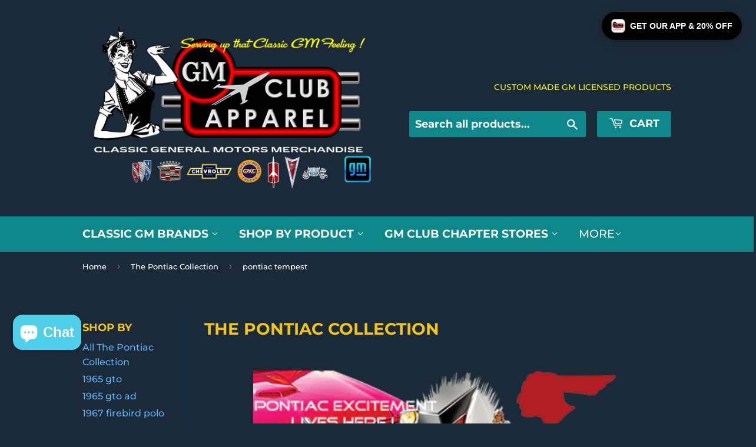

--- FILE ---
content_type: text/html; charset=utf-8
request_url: https://gmclubapparel.com/collections/pontiac-collection/pontiac-tempest
body_size: 45245
content:
<!doctype html>
<html class="no-touch no-js" lang="en">
<head>

<script src="https://sapi.negate.io/script/syhBY+881HEdg+DsIDTuqw==?shop=gm-photo-gifts-com.myshopify.com"></script>

<!-- Google Tag Manager -->
<script>(function(w,d,s,l,i){w[l]=w[l]||[];w[l].push({'gtm.start':
new Date().getTime(),event:'gtm.js'});var f=d.getElementsByTagName(s)[0],
j=d.createElement(s),dl=l!='dataLayer'?'&l='+l:'';j.async=true;j.src=
'https://www.googletagmanager.com/gtm.js?id='+i+dl;f.parentNode.insertBefore(j,f);
})(window,document,'script','dataLayer','GTM-MLXM3NR');</script>
<!-- End Google Tag Manager -->

<!-- Google tag (gtag.js) -->
<script async src="https://www.googletagmanager.com/gtag/js?id=AW-750983573"></script>
<script>
  window.dataLayer = window.dataLayer || [];
  function gtag(){dataLayer.push(arguments);}
  gtag('js', new Date());

  gtag('config', 'AW-750983573');
</script>

<meta name="google-site-verification" content="vYKs01L7hCl7RzimR7-yyc33c9f9QEiBh9BCSpf3M3s" />
<meta name="google-site-verification" content="TQmamDq1cQOTNx5Din78uXNgSEBdW58wp4BjeHVtWQQ" />
  <script>
  var wpShopifyTracking = {}

  

  
</script>

  <script>(function(H){H.className=H.className.replace(/\bno-js\b/,'js')})(document.documentElement)</script>
  <!-- Basic page needs ================================================== -->
  <meta charset="utf-8">
  <meta http-equiv="X-UA-Compatible" content="IE=edge,chrome=1">

  
  <link rel="shortcut icon" href="//gmclubapparel.com/cdn/shop/files/gm_1964_favicon_32x32.jpg?v=1619315714" type="image/png" />
  

  <!-- Title and description ================================================== -->
  <title>
  Pontiac Shirts, Hats, Apparel, &amp; Merchandise | GMClubApparel &ndash; Tagged &quot;pontiac tempest&quot; &ndash; GMClubapparel.com
  </title>

  
    <meta name="description" content="GM Club Apparel has a wide array of different Pontiac apparel and merchandise. Have a look at our Pontiac shirts, hats, and more.">
  

  <!-- Product meta ================================================== -->
  <!-- /snippets/social-meta-tags.liquid -->




<meta property="og:site_name" content="GMClubapparel.com">
<meta property="og:url" content="https://gmclubapparel.com/collections/pontiac-collection/pontiac-tempest">
<meta property="og:title" content="Pontiac Shirts, Hats, Apparel, &amp; Merchandise | GMClubApparel">
<meta property="og:type" content="product.group">
<meta property="og:description" content="GM Club Apparel has a wide array of different Pontiac apparel and merchandise. Have a look at our Pontiac shirts, hats, and more.">

<meta property="og:image" content="http://gmclubapparel.com/cdn/shop/collections/1665702745_1665508949_Pontiac_Indian2_1200x1200.png?v=1665702747">
<meta property="og:image:secure_url" content="https://gmclubapparel.com/cdn/shop/collections/1665702745_1665508949_Pontiac_Indian2_1200x1200.png?v=1665702747">


  <meta name="twitter:site" content="@gmphotogiftscom">

<meta name="twitter:card" content="summary_large_image">
<meta name="twitter:title" content="Pontiac Shirts, Hats, Apparel, &amp; Merchandise | GMClubApparel">
<meta name="twitter:description" content="GM Club Apparel has a wide array of different Pontiac apparel and merchandise. Have a look at our Pontiac shirts, hats, and more.">


  <!-- Helpers ================================================== -->
  <link rel="canonical" href="https://gmclubapparel.com/collections/pontiac-collection/pontiac-tempest">
  <meta name="viewport" content="width=device-width,initial-scale=1">

  <!-- CSS ================================================== -->
  <link href="//gmclubapparel.com/cdn/shop/t/11/assets/theme.scss.css?v=134709994637393004291767021330" rel="stylesheet" type="text/css" media="all" />

  <!-- Header hook for plugins ================================================== -->
  <script>window.performance && window.performance.mark && window.performance.mark('shopify.content_for_header.start');</script><meta name="google-site-verification" content="5jRDoDtWIbf7h44K3qUSQrFQBVKnQf7r5sSmcc1Fh9c">
<meta name="google-site-verification" content="KGKhktyqfCNWf0xprU1HMoORapXXfM3kBIInVMTjEJg">
<meta id="shopify-digital-wallet" name="shopify-digital-wallet" content="/2517617/digital_wallets/dialog">
<meta name="shopify-checkout-api-token" content="3f80acff4205092636cf6dd66eaceeaf">
<meta id="in-context-paypal-metadata" data-shop-id="2517617" data-venmo-supported="true" data-environment="production" data-locale="en_US" data-paypal-v4="true" data-currency="USD">
<link rel="alternate" type="application/atom+xml" title="Feed" href="/collections/pontiac-collection/pontiac-tempest.atom" />
<link rel="alternate" type="application/json+oembed" href="https://gmclubapparel.com/collections/pontiac-collection/pontiac-tempest.oembed">
<script async="async" src="/checkouts/internal/preloads.js?locale=en-US"></script>
<link rel="preconnect" href="https://shop.app" crossorigin="anonymous">
<script async="async" src="https://shop.app/checkouts/internal/preloads.js?locale=en-US&shop_id=2517617" crossorigin="anonymous"></script>
<script id="apple-pay-shop-capabilities" type="application/json">{"shopId":2517617,"countryCode":"US","currencyCode":"USD","merchantCapabilities":["supports3DS"],"merchantId":"gid:\/\/shopify\/Shop\/2517617","merchantName":"GMClubapparel.com","requiredBillingContactFields":["postalAddress","email"],"requiredShippingContactFields":["postalAddress","email"],"shippingType":"shipping","supportedNetworks":["visa","masterCard","amex","discover","elo","jcb"],"total":{"type":"pending","label":"GMClubapparel.com","amount":"1.00"},"shopifyPaymentsEnabled":true,"supportsSubscriptions":true}</script>
<script id="shopify-features" type="application/json">{"accessToken":"3f80acff4205092636cf6dd66eaceeaf","betas":["rich-media-storefront-analytics"],"domain":"gmclubapparel.com","predictiveSearch":true,"shopId":2517617,"locale":"en"}</script>
<script>var Shopify = Shopify || {};
Shopify.shop = "gm-photo-gifts-com.myshopify.com";
Shopify.locale = "en";
Shopify.currency = {"active":"USD","rate":"1.0"};
Shopify.country = "US";
Shopify.theme = {"name":"[Navidium] of Supply with Installments message","id":127610060902,"schema_name":"Supply","schema_version":"9.3.0","theme_store_id":679,"role":"main"};
Shopify.theme.handle = "null";
Shopify.theme.style = {"id":null,"handle":null};
Shopify.cdnHost = "gmclubapparel.com/cdn";
Shopify.routes = Shopify.routes || {};
Shopify.routes.root = "/";</script>
<script type="module">!function(o){(o.Shopify=o.Shopify||{}).modules=!0}(window);</script>
<script>!function(o){function n(){var o=[];function n(){o.push(Array.prototype.slice.apply(arguments))}return n.q=o,n}var t=o.Shopify=o.Shopify||{};t.loadFeatures=n(),t.autoloadFeatures=n()}(window);</script>
<script>
  window.ShopifyPay = window.ShopifyPay || {};
  window.ShopifyPay.apiHost = "shop.app\/pay";
  window.ShopifyPay.redirectState = null;
</script>
<script id="shop-js-analytics" type="application/json">{"pageType":"collection"}</script>
<script defer="defer" async type="module" src="//gmclubapparel.com/cdn/shopifycloud/shop-js/modules/v2/client.init-shop-cart-sync_BApSsMSl.en.esm.js"></script>
<script defer="defer" async type="module" src="//gmclubapparel.com/cdn/shopifycloud/shop-js/modules/v2/chunk.common_CBoos6YZ.esm.js"></script>
<script type="module">
  await import("//gmclubapparel.com/cdn/shopifycloud/shop-js/modules/v2/client.init-shop-cart-sync_BApSsMSl.en.esm.js");
await import("//gmclubapparel.com/cdn/shopifycloud/shop-js/modules/v2/chunk.common_CBoos6YZ.esm.js");

  window.Shopify.SignInWithShop?.initShopCartSync?.({"fedCMEnabled":true,"windoidEnabled":true});

</script>
<script>
  window.Shopify = window.Shopify || {};
  if (!window.Shopify.featureAssets) window.Shopify.featureAssets = {};
  window.Shopify.featureAssets['shop-js'] = {"shop-cart-sync":["modules/v2/client.shop-cart-sync_DJczDl9f.en.esm.js","modules/v2/chunk.common_CBoos6YZ.esm.js"],"init-fed-cm":["modules/v2/client.init-fed-cm_BzwGC0Wi.en.esm.js","modules/v2/chunk.common_CBoos6YZ.esm.js"],"init-windoid":["modules/v2/client.init-windoid_BS26ThXS.en.esm.js","modules/v2/chunk.common_CBoos6YZ.esm.js"],"shop-cash-offers":["modules/v2/client.shop-cash-offers_DthCPNIO.en.esm.js","modules/v2/chunk.common_CBoos6YZ.esm.js","modules/v2/chunk.modal_Bu1hFZFC.esm.js"],"shop-button":["modules/v2/client.shop-button_D_JX508o.en.esm.js","modules/v2/chunk.common_CBoos6YZ.esm.js"],"init-shop-email-lookup-coordinator":["modules/v2/client.init-shop-email-lookup-coordinator_DFwWcvrS.en.esm.js","modules/v2/chunk.common_CBoos6YZ.esm.js"],"shop-toast-manager":["modules/v2/client.shop-toast-manager_tEhgP2F9.en.esm.js","modules/v2/chunk.common_CBoos6YZ.esm.js"],"shop-login-button":["modules/v2/client.shop-login-button_DwLgFT0K.en.esm.js","modules/v2/chunk.common_CBoos6YZ.esm.js","modules/v2/chunk.modal_Bu1hFZFC.esm.js"],"avatar":["modules/v2/client.avatar_BTnouDA3.en.esm.js"],"init-shop-cart-sync":["modules/v2/client.init-shop-cart-sync_BApSsMSl.en.esm.js","modules/v2/chunk.common_CBoos6YZ.esm.js"],"pay-button":["modules/v2/client.pay-button_BuNmcIr_.en.esm.js","modules/v2/chunk.common_CBoos6YZ.esm.js"],"init-shop-for-new-customer-accounts":["modules/v2/client.init-shop-for-new-customer-accounts_DrjXSI53.en.esm.js","modules/v2/client.shop-login-button_DwLgFT0K.en.esm.js","modules/v2/chunk.common_CBoos6YZ.esm.js","modules/v2/chunk.modal_Bu1hFZFC.esm.js"],"init-customer-accounts-sign-up":["modules/v2/client.init-customer-accounts-sign-up_TlVCiykN.en.esm.js","modules/v2/client.shop-login-button_DwLgFT0K.en.esm.js","modules/v2/chunk.common_CBoos6YZ.esm.js","modules/v2/chunk.modal_Bu1hFZFC.esm.js"],"shop-follow-button":["modules/v2/client.shop-follow-button_C5D3XtBb.en.esm.js","modules/v2/chunk.common_CBoos6YZ.esm.js","modules/v2/chunk.modal_Bu1hFZFC.esm.js"],"checkout-modal":["modules/v2/client.checkout-modal_8TC_1FUY.en.esm.js","modules/v2/chunk.common_CBoos6YZ.esm.js","modules/v2/chunk.modal_Bu1hFZFC.esm.js"],"init-customer-accounts":["modules/v2/client.init-customer-accounts_C0Oh2ljF.en.esm.js","modules/v2/client.shop-login-button_DwLgFT0K.en.esm.js","modules/v2/chunk.common_CBoos6YZ.esm.js","modules/v2/chunk.modal_Bu1hFZFC.esm.js"],"lead-capture":["modules/v2/client.lead-capture_Cq0gfm7I.en.esm.js","modules/v2/chunk.common_CBoos6YZ.esm.js","modules/v2/chunk.modal_Bu1hFZFC.esm.js"],"shop-login":["modules/v2/client.shop-login_BmtnoEUo.en.esm.js","modules/v2/chunk.common_CBoos6YZ.esm.js","modules/v2/chunk.modal_Bu1hFZFC.esm.js"],"payment-terms":["modules/v2/client.payment-terms_BHOWV7U_.en.esm.js","modules/v2/chunk.common_CBoos6YZ.esm.js","modules/v2/chunk.modal_Bu1hFZFC.esm.js"]};
</script>
<script>(function() {
  var isLoaded = false;
  function asyncLoad() {
    if (isLoaded) return;
    isLoaded = true;
    var urls = ["https:\/\/cdn.productcustomizer.com\/storefront\/production-product-customizer-v2.js?shop=gm-photo-gifts-com.myshopify.com","\/\/shopify.privy.com\/widget.js?shop=gm-photo-gifts-com.myshopify.com","https:\/\/services.nofraud.com\/js\/device.js?shop=gm-photo-gifts-com.myshopify.com","\/\/cdn.shopify.com\/proxy\/3da93aaf17ba0cd0d949058840f9d5e6a63c0be4b4cd2ac7031f2f17f08fa740\/bingshoppingtool-t2app-prod.trafficmanager.net\/uet\/tracking_script?shop=gm-photo-gifts-com.myshopify.com\u0026sp-cache-control=cHVibGljLCBtYXgtYWdlPTkwMA"];
    for (var i = 0; i < urls.length; i++) {
      var s = document.createElement('script');
      s.type = 'text/javascript';
      s.async = true;
      s.src = urls[i];
      var x = document.getElementsByTagName('script')[0];
      x.parentNode.insertBefore(s, x);
    }
  };
  if(window.attachEvent) {
    window.attachEvent('onload', asyncLoad);
  } else {
    window.addEventListener('load', asyncLoad, false);
  }
})();</script>
<script id="__st">var __st={"a":2517617,"offset":-18000,"reqid":"09d74184-3790-4039-b21f-0c450bce107e-1768893138","pageurl":"gmclubapparel.com\/collections\/pontiac-collection\/pontiac-tempest","u":"f1f96e901d43","p":"collection","rtyp":"collection","rid":11378303};</script>
<script>window.ShopifyPaypalV4VisibilityTracking = true;</script>
<script id="captcha-bootstrap">!function(){'use strict';const t='contact',e='account',n='new_comment',o=[[t,t],['blogs',n],['comments',n],[t,'customer']],c=[[e,'customer_login'],[e,'guest_login'],[e,'recover_customer_password'],[e,'create_customer']],r=t=>t.map((([t,e])=>`form[action*='/${t}']:not([data-nocaptcha='true']) input[name='form_type'][value='${e}']`)).join(','),a=t=>()=>t?[...document.querySelectorAll(t)].map((t=>t.form)):[];function s(){const t=[...o],e=r(t);return a(e)}const i='password',u='form_key',d=['recaptcha-v3-token','g-recaptcha-response','h-captcha-response',i],f=()=>{try{return window.sessionStorage}catch{return}},m='__shopify_v',_=t=>t.elements[u];function p(t,e,n=!1){try{const o=window.sessionStorage,c=JSON.parse(o.getItem(e)),{data:r}=function(t){const{data:e,action:n}=t;return t[m]||n?{data:e,action:n}:{data:t,action:n}}(c);for(const[e,n]of Object.entries(r))t.elements[e]&&(t.elements[e].value=n);n&&o.removeItem(e)}catch(o){console.error('form repopulation failed',{error:o})}}const l='form_type',E='cptcha';function T(t){t.dataset[E]=!0}const w=window,h=w.document,L='Shopify',v='ce_forms',y='captcha';let A=!1;((t,e)=>{const n=(g='f06e6c50-85a8-45c8-87d0-21a2b65856fe',I='https://cdn.shopify.com/shopifycloud/storefront-forms-hcaptcha/ce_storefront_forms_captcha_hcaptcha.v1.5.2.iife.js',D={infoText:'Protected by hCaptcha',privacyText:'Privacy',termsText:'Terms'},(t,e,n)=>{const o=w[L][v],c=o.bindForm;if(c)return c(t,g,e,D).then(n);var r;o.q.push([[t,g,e,D],n]),r=I,A||(h.body.append(Object.assign(h.createElement('script'),{id:'captcha-provider',async:!0,src:r})),A=!0)});var g,I,D;w[L]=w[L]||{},w[L][v]=w[L][v]||{},w[L][v].q=[],w[L][y]=w[L][y]||{},w[L][y].protect=function(t,e){n(t,void 0,e),T(t)},Object.freeze(w[L][y]),function(t,e,n,w,h,L){const[v,y,A,g]=function(t,e,n){const i=e?o:[],u=t?c:[],d=[...i,...u],f=r(d),m=r(i),_=r(d.filter((([t,e])=>n.includes(e))));return[a(f),a(m),a(_),s()]}(w,h,L),I=t=>{const e=t.target;return e instanceof HTMLFormElement?e:e&&e.form},D=t=>v().includes(t);t.addEventListener('submit',(t=>{const e=I(t);if(!e)return;const n=D(e)&&!e.dataset.hcaptchaBound&&!e.dataset.recaptchaBound,o=_(e),c=g().includes(e)&&(!o||!o.value);(n||c)&&t.preventDefault(),c&&!n&&(function(t){try{if(!f())return;!function(t){const e=f();if(!e)return;const n=_(t);if(!n)return;const o=n.value;o&&e.removeItem(o)}(t);const e=Array.from(Array(32),(()=>Math.random().toString(36)[2])).join('');!function(t,e){_(t)||t.append(Object.assign(document.createElement('input'),{type:'hidden',name:u})),t.elements[u].value=e}(t,e),function(t,e){const n=f();if(!n)return;const o=[...t.querySelectorAll(`input[type='${i}']`)].map((({name:t})=>t)),c=[...d,...o],r={};for(const[a,s]of new FormData(t).entries())c.includes(a)||(r[a]=s);n.setItem(e,JSON.stringify({[m]:1,action:t.action,data:r}))}(t,e)}catch(e){console.error('failed to persist form',e)}}(e),e.submit())}));const S=(t,e)=>{t&&!t.dataset[E]&&(n(t,e.some((e=>e===t))),T(t))};for(const o of['focusin','change'])t.addEventListener(o,(t=>{const e=I(t);D(e)&&S(e,y())}));const B=e.get('form_key'),M=e.get(l),P=B&&M;t.addEventListener('DOMContentLoaded',(()=>{const t=y();if(P)for(const e of t)e.elements[l].value===M&&p(e,B);[...new Set([...A(),...v().filter((t=>'true'===t.dataset.shopifyCaptcha))])].forEach((e=>S(e,t)))}))}(h,new URLSearchParams(w.location.search),n,t,e,['guest_login'])})(!0,!0)}();</script>
<script integrity="sha256-4kQ18oKyAcykRKYeNunJcIwy7WH5gtpwJnB7kiuLZ1E=" data-source-attribution="shopify.loadfeatures" defer="defer" src="//gmclubapparel.com/cdn/shopifycloud/storefront/assets/storefront/load_feature-a0a9edcb.js" crossorigin="anonymous"></script>
<script crossorigin="anonymous" defer="defer" src="//gmclubapparel.com/cdn/shopifycloud/storefront/assets/shopify_pay/storefront-65b4c6d7.js?v=20250812"></script>
<script data-source-attribution="shopify.dynamic_checkout.dynamic.init">var Shopify=Shopify||{};Shopify.PaymentButton=Shopify.PaymentButton||{isStorefrontPortableWallets:!0,init:function(){window.Shopify.PaymentButton.init=function(){};var t=document.createElement("script");t.src="https://gmclubapparel.com/cdn/shopifycloud/portable-wallets/latest/portable-wallets.en.js",t.type="module",document.head.appendChild(t)}};
</script>
<script data-source-attribution="shopify.dynamic_checkout.buyer_consent">
  function portableWalletsHideBuyerConsent(e){var t=document.getElementById("shopify-buyer-consent"),n=document.getElementById("shopify-subscription-policy-button");t&&n&&(t.classList.add("hidden"),t.setAttribute("aria-hidden","true"),n.removeEventListener("click",e))}function portableWalletsShowBuyerConsent(e){var t=document.getElementById("shopify-buyer-consent"),n=document.getElementById("shopify-subscription-policy-button");t&&n&&(t.classList.remove("hidden"),t.removeAttribute("aria-hidden"),n.addEventListener("click",e))}window.Shopify?.PaymentButton&&(window.Shopify.PaymentButton.hideBuyerConsent=portableWalletsHideBuyerConsent,window.Shopify.PaymentButton.showBuyerConsent=portableWalletsShowBuyerConsent);
</script>
<script data-source-attribution="shopify.dynamic_checkout.cart.bootstrap">document.addEventListener("DOMContentLoaded",(function(){function t(){return document.querySelector("shopify-accelerated-checkout-cart, shopify-accelerated-checkout")}if(t())Shopify.PaymentButton.init();else{new MutationObserver((function(e,n){t()&&(Shopify.PaymentButton.init(),n.disconnect())})).observe(document.body,{childList:!0,subtree:!0})}}));
</script>
<script id='scb4127' type='text/javascript' async='' src='https://gmclubapparel.com/cdn/shopifycloud/privacy-banner/storefront-banner.js'></script><link id="shopify-accelerated-checkout-styles" rel="stylesheet" media="screen" href="https://gmclubapparel.com/cdn/shopifycloud/portable-wallets/latest/accelerated-checkout-backwards-compat.css" crossorigin="anonymous">
<style id="shopify-accelerated-checkout-cart">
        #shopify-buyer-consent {
  margin-top: 1em;
  display: inline-block;
  width: 100%;
}

#shopify-buyer-consent.hidden {
  display: none;
}

#shopify-subscription-policy-button {
  background: none;
  border: none;
  padding: 0;
  text-decoration: underline;
  font-size: inherit;
  cursor: pointer;
}

#shopify-subscription-policy-button::before {
  box-shadow: none;
}

      </style>

<script>window.performance && window.performance.mark && window.performance.mark('shopify.content_for_header.end');</script>

  
  

  <script src="//gmclubapparel.com/cdn/shop/t/11/assets/jquery-2.2.3.min.js?v=58211863146907186831715755371" type="text/javascript"></script>

  <script src="//gmclubapparel.com/cdn/shop/t/11/assets/lazysizes.min.js?v=8147953233334221341715755371" async="async"></script>
  <script src="//gmclubapparel.com/cdn/shop/t/11/assets/vendor.js?v=106177282645720727331715755374" defer="defer"></script>
  <script src="//gmclubapparel.com/cdn/shop/t/11/assets/theme.js?v=88090588602936917221715755402" defer="defer"></script>
  <link href="//gmclubapparel.com/cdn/shop/t/11/assets/shopstorm-apps.scss.css?v=159317745935599190961715755402" rel="stylesheet" type="text/css" media="all" />
  <script async src="https://cdn.productcustomizer.com/storefront/production-product-customizer-v2.js?shop=gm-photo-gifts-com.myshopify.com" type="text/javascript"></script>
  <script async="async" src="//cdn.wishpond.net/connect.js?merchantId=1545479&amp;writeKey=c3c365cb5df8" type="text/javascript"></script>

<!-- Merchant Center Verification - StoreYa Start --><meta name="google-site-verification" content="m27KNOq0Ln5_-D5wtrqX7frBirmkIzgoPeowIvKK3u0" /><!-- Merchant Center Verification - StoreYa End--><!--Gem_Page_Header_Script-->
<!-- "snippets/gem-app-header-scripts.liquid" was not rendered, the associated app was uninstalled -->
<!--End_Gem_Page_Header_Script-->



    

    

    
  
<!-- BEGIN app block: shopify://apps/judge-me-reviews/blocks/judgeme_core/61ccd3b1-a9f2-4160-9fe9-4fec8413e5d8 --><!-- Start of Judge.me Core -->






<link rel="dns-prefetch" href="https://cdnwidget.judge.me">
<link rel="dns-prefetch" href="https://cdn.judge.me">
<link rel="dns-prefetch" href="https://cdn1.judge.me">
<link rel="dns-prefetch" href="https://api.judge.me">

<script data-cfasync='false' class='jdgm-settings-script'>window.jdgmSettings={"pagination":5,"disable_web_reviews":false,"badge_no_review_text":"No reviews","badge_n_reviews_text":"{{ n }} review/reviews","hide_badge_preview_if_no_reviews":true,"badge_hide_text":false,"enforce_center_preview_badge":false,"widget_title":"Customer Reviews","widget_open_form_text":"Write a review","widget_close_form_text":"Cancel review","widget_refresh_page_text":"Refresh page","widget_summary_text":"Based on {{ number_of_reviews }} review/reviews","widget_no_review_text":"Be the first to write a review","widget_name_field_text":"Display name","widget_verified_name_field_text":"Verified Name (public)","widget_name_placeholder_text":"Display name","widget_required_field_error_text":"This field is required.","widget_email_field_text":"Email address","widget_verified_email_field_text":"Verified Email (private, can not be edited)","widget_email_placeholder_text":"Your email address","widget_email_field_error_text":"Please enter a valid email address.","widget_rating_field_text":"Rating","widget_review_title_field_text":"Review Title","widget_review_title_placeholder_text":"Give your review a title","widget_review_body_field_text":"Review content","widget_review_body_placeholder_text":"Start writing here...","widget_pictures_field_text":"Picture/Video (optional)","widget_submit_review_text":"Submit Review","widget_submit_verified_review_text":"Submit Verified Review","widget_submit_success_msg_with_auto_publish":"Thank you! Please refresh the page in a few moments to see your review. You can remove or edit your review by logging into \u003ca href='https://judge.me/login' target='_blank' rel='nofollow noopener'\u003eJudge.me\u003c/a\u003e","widget_submit_success_msg_no_auto_publish":"Thank you! Your review will be published as soon as it is approved by the shop admin. You can remove or edit your review by logging into \u003ca href='https://judge.me/login' target='_blank' rel='nofollow noopener'\u003eJudge.me\u003c/a\u003e","widget_show_default_reviews_out_of_total_text":"Showing {{ n_reviews_shown }} out of {{ n_reviews }} reviews.","widget_show_all_link_text":"Show all","widget_show_less_link_text":"Show less","widget_author_said_text":"{{ reviewer_name }} said:","widget_days_text":"{{ n }} days ago","widget_weeks_text":"{{ n }} week/weeks ago","widget_months_text":"{{ n }} month/months ago","widget_years_text":"{{ n }} year/years ago","widget_yesterday_text":"Yesterday","widget_today_text":"Today","widget_replied_text":"\u003e\u003e {{ shop_name }} replied:","widget_read_more_text":"Read more","widget_reviewer_name_as_initial":"","widget_rating_filter_color":"#fbcd0a","widget_rating_filter_see_all_text":"See all reviews","widget_sorting_most_recent_text":"Most Recent","widget_sorting_highest_rating_text":"Highest Rating","widget_sorting_lowest_rating_text":"Lowest Rating","widget_sorting_with_pictures_text":"Only Pictures","widget_sorting_most_helpful_text":"Most Helpful","widget_open_question_form_text":"Ask a question","widget_reviews_subtab_text":"Reviews","widget_questions_subtab_text":"Questions","widget_question_label_text":"Question","widget_answer_label_text":"Answer","widget_question_placeholder_text":"Write your question here","widget_submit_question_text":"Submit Question","widget_question_submit_success_text":"Thank you for your question! We will notify you once it gets answered.","verified_badge_text":"Verified","verified_badge_bg_color":"","verified_badge_text_color":"","verified_badge_placement":"left-of-reviewer-name","widget_review_max_height":"","widget_hide_border":false,"widget_social_share":false,"widget_thumb":false,"widget_review_location_show":false,"widget_location_format":"","all_reviews_include_out_of_store_products":true,"all_reviews_out_of_store_text":"(out of store)","all_reviews_pagination":100,"all_reviews_product_name_prefix_text":"about","enable_review_pictures":true,"enable_question_anwser":false,"widget_theme":"default","review_date_format":"mm/dd/yyyy","default_sort_method":"most-recent","widget_product_reviews_subtab_text":"Product Reviews","widget_shop_reviews_subtab_text":"Shop Reviews","widget_other_products_reviews_text":"Reviews for other products","widget_store_reviews_subtab_text":"Store reviews","widget_no_store_reviews_text":"This store hasn't received any reviews yet","widget_web_restriction_product_reviews_text":"This product hasn't received any reviews yet","widget_no_items_text":"No items found","widget_show_more_text":"Show more","widget_write_a_store_review_text":"Write a Store Review","widget_other_languages_heading":"Reviews in Other Languages","widget_translate_review_text":"Translate review to {{ language }}","widget_translating_review_text":"Translating...","widget_show_original_translation_text":"Show original ({{ language }})","widget_translate_review_failed_text":"Review couldn't be translated.","widget_translate_review_retry_text":"Retry","widget_translate_review_try_again_later_text":"Try again later","show_product_url_for_grouped_product":false,"widget_sorting_pictures_first_text":"Pictures First","show_pictures_on_all_rev_page_mobile":false,"show_pictures_on_all_rev_page_desktop":false,"floating_tab_hide_mobile_install_preference":false,"floating_tab_button_name":"★ Reviews","floating_tab_title":"Let customers speak for us","floating_tab_button_color":"","floating_tab_button_background_color":"","floating_tab_url":"","floating_tab_url_enabled":false,"floating_tab_tab_style":"text","all_reviews_text_badge_text":"Customers rate us {{ shop.metafields.judgeme.all_reviews_rating | round: 1 }}/5 based on {{ shop.metafields.judgeme.all_reviews_count }} reviews.","all_reviews_text_badge_text_branded_style":"{{ shop.metafields.judgeme.all_reviews_rating | round: 1 }} out of 5 stars based on {{ shop.metafields.judgeme.all_reviews_count }} reviews","is_all_reviews_text_badge_a_link":false,"show_stars_for_all_reviews_text_badge":false,"all_reviews_text_badge_url":"","all_reviews_text_style":"branded","all_reviews_text_color_style":"judgeme_brand_color","all_reviews_text_color":"#108474","all_reviews_text_show_jm_brand":true,"featured_carousel_show_header":true,"featured_carousel_title":"Let customers speak for us","testimonials_carousel_title":"Customers are saying","videos_carousel_title":"Real customer stories","cards_carousel_title":"Customers are saying","featured_carousel_count_text":"from {{ n }} reviews","featured_carousel_add_link_to_all_reviews_page":false,"featured_carousel_url":"","featured_carousel_show_images":true,"featured_carousel_autoslide_interval":5,"featured_carousel_arrows_on_the_sides":false,"featured_carousel_height":250,"featured_carousel_width":80,"featured_carousel_image_size":0,"featured_carousel_image_height":250,"featured_carousel_arrow_color":"#eeeeee","verified_count_badge_style":"branded","verified_count_badge_orientation":"horizontal","verified_count_badge_color_style":"judgeme_brand_color","verified_count_badge_color":"#108474","is_verified_count_badge_a_link":false,"verified_count_badge_url":"","verified_count_badge_show_jm_brand":true,"widget_rating_preset_default":5,"widget_first_sub_tab":"product-reviews","widget_show_histogram":true,"widget_histogram_use_custom_color":false,"widget_pagination_use_custom_color":false,"widget_star_use_custom_color":false,"widget_verified_badge_use_custom_color":false,"widget_write_review_use_custom_color":false,"picture_reminder_submit_button":"Upload Pictures","enable_review_videos":false,"mute_video_by_default":false,"widget_sorting_videos_first_text":"Videos First","widget_review_pending_text":"Pending","featured_carousel_items_for_large_screen":3,"social_share_options_order":"Facebook,Twitter","remove_microdata_snippet":false,"disable_json_ld":false,"enable_json_ld_products":false,"preview_badge_show_question_text":false,"preview_badge_no_question_text":"No questions","preview_badge_n_question_text":"{{ number_of_questions }} question/questions","qa_badge_show_icon":false,"qa_badge_position":"same-row","remove_judgeme_branding":false,"widget_add_search_bar":false,"widget_search_bar_placeholder":"Search","widget_sorting_verified_only_text":"Verified only","featured_carousel_theme":"default","featured_carousel_show_rating":true,"featured_carousel_show_title":true,"featured_carousel_show_body":true,"featured_carousel_show_date":false,"featured_carousel_show_reviewer":true,"featured_carousel_show_product":false,"featured_carousel_header_background_color":"#108474","featured_carousel_header_text_color":"#ffffff","featured_carousel_name_product_separator":"reviewed","featured_carousel_full_star_background":"#108474","featured_carousel_empty_star_background":"#dadada","featured_carousel_vertical_theme_background":"#f9fafb","featured_carousel_verified_badge_enable":true,"featured_carousel_verified_badge_color":"#108474","featured_carousel_border_style":"round","featured_carousel_review_line_length_limit":3,"featured_carousel_more_reviews_button_text":"Read more reviews","featured_carousel_view_product_button_text":"View product","all_reviews_page_load_reviews_on":"scroll","all_reviews_page_load_more_text":"Load More Reviews","disable_fb_tab_reviews":false,"enable_ajax_cdn_cache":false,"widget_advanced_speed_features":5,"widget_public_name_text":"displayed publicly like","default_reviewer_name":"John Smith","default_reviewer_name_has_non_latin":true,"widget_reviewer_anonymous":"Anonymous","medals_widget_title":"Judge.me Review Medals","medals_widget_background_color":"#f9fafb","medals_widget_position":"footer_all_pages","medals_widget_border_color":"#f9fafb","medals_widget_verified_text_position":"left","medals_widget_use_monochromatic_version":false,"medals_widget_elements_color":"#108474","show_reviewer_avatar":true,"widget_invalid_yt_video_url_error_text":"Not a YouTube video URL","widget_max_length_field_error_text":"Please enter no more than {0} characters.","widget_show_country_flag":false,"widget_show_collected_via_shop_app":true,"widget_verified_by_shop_badge_style":"light","widget_verified_by_shop_text":"Verified by Shop","widget_show_photo_gallery":false,"widget_load_with_code_splitting":true,"widget_ugc_install_preference":false,"widget_ugc_title":"Made by us, Shared by you","widget_ugc_subtitle":"Tag us to see your picture featured in our page","widget_ugc_arrows_color":"#ffffff","widget_ugc_primary_button_text":"Buy Now","widget_ugc_primary_button_background_color":"#108474","widget_ugc_primary_button_text_color":"#ffffff","widget_ugc_primary_button_border_width":"0","widget_ugc_primary_button_border_style":"none","widget_ugc_primary_button_border_color":"#108474","widget_ugc_primary_button_border_radius":"25","widget_ugc_secondary_button_text":"Load More","widget_ugc_secondary_button_background_color":"#ffffff","widget_ugc_secondary_button_text_color":"#108474","widget_ugc_secondary_button_border_width":"2","widget_ugc_secondary_button_border_style":"solid","widget_ugc_secondary_button_border_color":"#108474","widget_ugc_secondary_button_border_radius":"25","widget_ugc_reviews_button_text":"View Reviews","widget_ugc_reviews_button_background_color":"#ffffff","widget_ugc_reviews_button_text_color":"#108474","widget_ugc_reviews_button_border_width":"2","widget_ugc_reviews_button_border_style":"solid","widget_ugc_reviews_button_border_color":"#108474","widget_ugc_reviews_button_border_radius":"25","widget_ugc_reviews_button_link_to":"judgeme-reviews-page","widget_ugc_show_post_date":true,"widget_ugc_max_width":"800","widget_rating_metafield_value_type":true,"widget_primary_color":"#108474","widget_enable_secondary_color":false,"widget_secondary_color":"#edf5f5","widget_summary_average_rating_text":"{{ average_rating }} out of 5","widget_media_grid_title":"Customer photos \u0026 videos","widget_media_grid_see_more_text":"See more","widget_round_style":false,"widget_show_product_medals":true,"widget_verified_by_judgeme_text":"Verified by Judge.me","widget_show_store_medals":true,"widget_verified_by_judgeme_text_in_store_medals":"Verified by Judge.me","widget_media_field_exceed_quantity_message":"Sorry, we can only accept {{ max_media }} for one review.","widget_media_field_exceed_limit_message":"{{ file_name }} is too large, please select a {{ media_type }} less than {{ size_limit }}MB.","widget_review_submitted_text":"Review Submitted!","widget_question_submitted_text":"Question Submitted!","widget_close_form_text_question":"Cancel","widget_write_your_answer_here_text":"Write your answer here","widget_enabled_branded_link":true,"widget_show_collected_by_judgeme":true,"widget_reviewer_name_color":"","widget_write_review_text_color":"","widget_write_review_bg_color":"","widget_collected_by_judgeme_text":"collected by Judge.me","widget_pagination_type":"standard","widget_load_more_text":"Load More","widget_load_more_color":"#108474","widget_full_review_text":"Full Review","widget_read_more_reviews_text":"Read More Reviews","widget_read_questions_text":"Read Questions","widget_questions_and_answers_text":"Questions \u0026 Answers","widget_verified_by_text":"Verified by","widget_verified_text":"Verified","widget_number_of_reviews_text":"{{ number_of_reviews }} reviews","widget_back_button_text":"Back","widget_next_button_text":"Next","widget_custom_forms_filter_button":"Filters","custom_forms_style":"horizontal","widget_show_review_information":false,"how_reviews_are_collected":"How reviews are collected?","widget_show_review_keywords":false,"widget_gdpr_statement":"How we use your data: We'll only contact you about the review you left, and only if necessary. By submitting your review, you agree to Judge.me's \u003ca href='https://judge.me/terms' target='_blank' rel='nofollow noopener'\u003eterms\u003c/a\u003e, \u003ca href='https://judge.me/privacy' target='_blank' rel='nofollow noopener'\u003eprivacy\u003c/a\u003e and \u003ca href='https://judge.me/content-policy' target='_blank' rel='nofollow noopener'\u003econtent\u003c/a\u003e policies.","widget_multilingual_sorting_enabled":false,"widget_translate_review_content_enabled":false,"widget_translate_review_content_method":"manual","popup_widget_review_selection":"automatically_with_pictures","popup_widget_round_border_style":true,"popup_widget_show_title":true,"popup_widget_show_body":true,"popup_widget_show_reviewer":false,"popup_widget_show_product":true,"popup_widget_show_pictures":true,"popup_widget_use_review_picture":true,"popup_widget_show_on_home_page":true,"popup_widget_show_on_product_page":true,"popup_widget_show_on_collection_page":true,"popup_widget_show_on_cart_page":true,"popup_widget_position":"bottom_left","popup_widget_first_review_delay":5,"popup_widget_duration":5,"popup_widget_interval":5,"popup_widget_review_count":5,"popup_widget_hide_on_mobile":true,"review_snippet_widget_round_border_style":true,"review_snippet_widget_card_color":"#FFFFFF","review_snippet_widget_slider_arrows_background_color":"#FFFFFF","review_snippet_widget_slider_arrows_color":"#000000","review_snippet_widget_star_color":"#108474","show_product_variant":false,"all_reviews_product_variant_label_text":"Variant: ","widget_show_verified_branding":true,"widget_ai_summary_title":"Customers say","widget_ai_summary_disclaimer":"AI-powered review summary based on recent customer reviews","widget_show_ai_summary":false,"widget_show_ai_summary_bg":false,"widget_show_review_title_input":true,"redirect_reviewers_invited_via_email":"review_widget","request_store_review_after_product_review":false,"request_review_other_products_in_order":false,"review_form_color_scheme":"default","review_form_corner_style":"square","review_form_star_color":{},"review_form_text_color":"#333333","review_form_background_color":"#ffffff","review_form_field_background_color":"#fafafa","review_form_button_color":{},"review_form_button_text_color":"#ffffff","review_form_modal_overlay_color":"#000000","review_content_screen_title_text":"How would you rate this product?","review_content_introduction_text":"We would love it if you would share a bit about your experience.","store_review_form_title_text":"How would you rate this store?","store_review_form_introduction_text":"We would love it if you would share a bit about your experience.","show_review_guidance_text":true,"one_star_review_guidance_text":"Poor","five_star_review_guidance_text":"Great","customer_information_screen_title_text":"About you","customer_information_introduction_text":"Please tell us more about you.","custom_questions_screen_title_text":"Your experience in more detail","custom_questions_introduction_text":"Here are a few questions to help us understand more about your experience.","review_submitted_screen_title_text":"Thanks for your review!","review_submitted_screen_thank_you_text":"We are processing it and it will appear on the store soon.","review_submitted_screen_email_verification_text":"Please confirm your email by clicking the link we just sent you. This helps us keep reviews authentic.","review_submitted_request_store_review_text":"Would you like to share your experience of shopping with us?","review_submitted_review_other_products_text":"Would you like to review these products?","store_review_screen_title_text":"Would you like to share your experience of shopping with us?","store_review_introduction_text":"We value your feedback and use it to improve. Please share any thoughts or suggestions you have.","reviewer_media_screen_title_picture_text":"Share a picture","reviewer_media_introduction_picture_text":"Upload a photo to support your review.","reviewer_media_screen_title_video_text":"Share a video","reviewer_media_introduction_video_text":"Upload a video to support your review.","reviewer_media_screen_title_picture_or_video_text":"Share a picture or video","reviewer_media_introduction_picture_or_video_text":"Upload a photo or video to support your review.","reviewer_media_youtube_url_text":"Paste your Youtube URL here","advanced_settings_next_step_button_text":"Next","advanced_settings_close_review_button_text":"Close","modal_write_review_flow":false,"write_review_flow_required_text":"Required","write_review_flow_privacy_message_text":"We respect your privacy.","write_review_flow_anonymous_text":"Post review as anonymous","write_review_flow_visibility_text":"This won't be visible to other customers.","write_review_flow_multiple_selection_help_text":"Select as many as you like","write_review_flow_single_selection_help_text":"Select one option","write_review_flow_required_field_error_text":"This field is required","write_review_flow_invalid_email_error_text":"Please enter a valid email address","write_review_flow_max_length_error_text":"Max. {{ max_length }} characters.","write_review_flow_media_upload_text":"\u003cb\u003eClick to upload\u003c/b\u003e or drag and drop","write_review_flow_gdpr_statement":"We'll only contact you about your review if necessary. By submitting your review, you agree to our \u003ca href='https://judge.me/terms' target='_blank' rel='nofollow noopener'\u003eterms and conditions\u003c/a\u003e and \u003ca href='https://judge.me/privacy' target='_blank' rel='nofollow noopener'\u003eprivacy policy\u003c/a\u003e.","rating_only_reviews_enabled":false,"show_negative_reviews_help_screen":false,"new_review_flow_help_screen_rating_threshold":3,"negative_review_resolution_screen_title_text":"Tell us more","negative_review_resolution_text":"Your experience matters to us. If there were issues with your purchase, we're here to help. Feel free to reach out to us, we'd love the opportunity to make things right.","negative_review_resolution_button_text":"Contact us","negative_review_resolution_proceed_with_review_text":"Leave a review","negative_review_resolution_subject":"Issue with purchase from {{ shop_name }}.{{ order_name }}","preview_badge_collection_page_install_status":false,"widget_review_custom_css":"","preview_badge_custom_css":"","preview_badge_stars_count":"5-stars","featured_carousel_custom_css":"","floating_tab_custom_css":"","all_reviews_widget_custom_css":"","medals_widget_custom_css":"","verified_badge_custom_css":"","all_reviews_text_custom_css":"","transparency_badges_collected_via_store_invite":false,"transparency_badges_from_another_provider":false,"transparency_badges_collected_from_store_visitor":false,"transparency_badges_collected_by_verified_review_provider":false,"transparency_badges_earned_reward":false,"transparency_badges_collected_via_store_invite_text":"Review collected via store invitation","transparency_badges_from_another_provider_text":"Review collected from another provider","transparency_badges_collected_from_store_visitor_text":"Review collected from a store visitor","transparency_badges_written_in_google_text":"Review written in Google","transparency_badges_written_in_etsy_text":"Review written in Etsy","transparency_badges_written_in_shop_app_text":"Review written in Shop App","transparency_badges_earned_reward_text":"Review earned a reward for future purchase","product_review_widget_per_page":10,"widget_store_review_label_text":"Review about the store","checkout_comment_extension_title_on_product_page":"Customer Comments","checkout_comment_extension_num_latest_comment_show":5,"checkout_comment_extension_format":"name_and_timestamp","checkout_comment_customer_name":"last_initial","checkout_comment_comment_notification":true,"preview_badge_collection_page_install_preference":false,"preview_badge_home_page_install_preference":false,"preview_badge_product_page_install_preference":false,"review_widget_install_preference":"","review_carousel_install_preference":false,"floating_reviews_tab_install_preference":"none","verified_reviews_count_badge_install_preference":false,"all_reviews_text_install_preference":false,"review_widget_best_location":false,"judgeme_medals_install_preference":false,"review_widget_revamp_enabled":false,"review_widget_qna_enabled":false,"review_widget_header_theme":"minimal","review_widget_widget_title_enabled":true,"review_widget_header_text_size":"medium","review_widget_header_text_weight":"regular","review_widget_average_rating_style":"compact","review_widget_bar_chart_enabled":true,"review_widget_bar_chart_type":"numbers","review_widget_bar_chart_style":"standard","review_widget_expanded_media_gallery_enabled":false,"review_widget_reviews_section_theme":"standard","review_widget_image_style":"thumbnails","review_widget_review_image_ratio":"square","review_widget_stars_size":"medium","review_widget_verified_badge":"standard_text","review_widget_review_title_text_size":"medium","review_widget_review_text_size":"medium","review_widget_review_text_length":"medium","review_widget_number_of_columns_desktop":3,"review_widget_carousel_transition_speed":5,"review_widget_custom_questions_answers_display":"always","review_widget_button_text_color":"#FFFFFF","review_widget_text_color":"#000000","review_widget_lighter_text_color":"#7B7B7B","review_widget_corner_styling":"soft","review_widget_review_word_singular":"review","review_widget_review_word_plural":"reviews","review_widget_voting_label":"Helpful?","review_widget_shop_reply_label":"Reply from {{ shop_name }}:","review_widget_filters_title":"Filters","qna_widget_question_word_singular":"Question","qna_widget_question_word_plural":"Questions","qna_widget_answer_reply_label":"Answer from {{ answerer_name }}:","qna_content_screen_title_text":"Ask a question about this product","qna_widget_question_required_field_error_text":"Please enter your question.","qna_widget_flow_gdpr_statement":"We'll only contact you about your question if necessary. By submitting your question, you agree to our \u003ca href='https://judge.me/terms' target='_blank' rel='nofollow noopener'\u003eterms and conditions\u003c/a\u003e and \u003ca href='https://judge.me/privacy' target='_blank' rel='nofollow noopener'\u003eprivacy policy\u003c/a\u003e.","qna_widget_question_submitted_text":"Thanks for your question!","qna_widget_close_form_text_question":"Close","qna_widget_question_submit_success_text":"We’ll notify you by email when your question is answered.","all_reviews_widget_v2025_enabled":false,"all_reviews_widget_v2025_header_theme":"default","all_reviews_widget_v2025_widget_title_enabled":true,"all_reviews_widget_v2025_header_text_size":"medium","all_reviews_widget_v2025_header_text_weight":"regular","all_reviews_widget_v2025_average_rating_style":"compact","all_reviews_widget_v2025_bar_chart_enabled":true,"all_reviews_widget_v2025_bar_chart_type":"numbers","all_reviews_widget_v2025_bar_chart_style":"standard","all_reviews_widget_v2025_expanded_media_gallery_enabled":false,"all_reviews_widget_v2025_show_store_medals":true,"all_reviews_widget_v2025_show_photo_gallery":true,"all_reviews_widget_v2025_show_review_keywords":false,"all_reviews_widget_v2025_show_ai_summary":false,"all_reviews_widget_v2025_show_ai_summary_bg":false,"all_reviews_widget_v2025_add_search_bar":false,"all_reviews_widget_v2025_default_sort_method":"most-recent","all_reviews_widget_v2025_reviews_per_page":10,"all_reviews_widget_v2025_reviews_section_theme":"default","all_reviews_widget_v2025_image_style":"thumbnails","all_reviews_widget_v2025_review_image_ratio":"square","all_reviews_widget_v2025_stars_size":"medium","all_reviews_widget_v2025_verified_badge":"bold_badge","all_reviews_widget_v2025_review_title_text_size":"medium","all_reviews_widget_v2025_review_text_size":"medium","all_reviews_widget_v2025_review_text_length":"medium","all_reviews_widget_v2025_number_of_columns_desktop":3,"all_reviews_widget_v2025_carousel_transition_speed":5,"all_reviews_widget_v2025_custom_questions_answers_display":"always","all_reviews_widget_v2025_show_product_variant":false,"all_reviews_widget_v2025_show_reviewer_avatar":true,"all_reviews_widget_v2025_reviewer_name_as_initial":"","all_reviews_widget_v2025_review_location_show":false,"all_reviews_widget_v2025_location_format":"","all_reviews_widget_v2025_show_country_flag":false,"all_reviews_widget_v2025_verified_by_shop_badge_style":"light","all_reviews_widget_v2025_social_share":false,"all_reviews_widget_v2025_social_share_options_order":"Facebook,Twitter,LinkedIn,Pinterest","all_reviews_widget_v2025_pagination_type":"standard","all_reviews_widget_v2025_button_text_color":"#FFFFFF","all_reviews_widget_v2025_text_color":"#000000","all_reviews_widget_v2025_lighter_text_color":"#7B7B7B","all_reviews_widget_v2025_corner_styling":"soft","all_reviews_widget_v2025_title":"Customer reviews","all_reviews_widget_v2025_ai_summary_title":"Customers say about this store","all_reviews_widget_v2025_no_review_text":"Be the first to write a review","platform":"shopify","branding_url":"https://app.judge.me/reviews/stores/gmclubapparel.com","branding_text":"Powered by Judge.me","locale":"en","reply_name":"GMClubapparel.com","widget_version":"3.0","footer":true,"autopublish":true,"review_dates":true,"enable_custom_form":false,"shop_use_review_site":true,"shop_locale":"en","enable_multi_locales_translations":false,"show_review_title_input":true,"review_verification_email_status":"always","can_be_branded":true,"reply_name_text":"GMClubapparel.com"};</script> <style class='jdgm-settings-style'>.jdgm-xx{left:0}:root{--jdgm-primary-color: #108474;--jdgm-secondary-color: rgba(16,132,116,0.1);--jdgm-star-color: #108474;--jdgm-write-review-text-color: white;--jdgm-write-review-bg-color: #108474;--jdgm-paginate-color: #108474;--jdgm-border-radius: 0;--jdgm-reviewer-name-color: #108474}.jdgm-histogram__bar-content{background-color:#108474}.jdgm-rev[data-verified-buyer=true] .jdgm-rev__icon.jdgm-rev__icon:after,.jdgm-rev__buyer-badge.jdgm-rev__buyer-badge{color:white;background-color:#108474}.jdgm-review-widget--small .jdgm-gallery.jdgm-gallery .jdgm-gallery__thumbnail-link:nth-child(8) .jdgm-gallery__thumbnail-wrapper.jdgm-gallery__thumbnail-wrapper:before{content:"See more"}@media only screen and (min-width: 768px){.jdgm-gallery.jdgm-gallery .jdgm-gallery__thumbnail-link:nth-child(8) .jdgm-gallery__thumbnail-wrapper.jdgm-gallery__thumbnail-wrapper:before{content:"See more"}}.jdgm-prev-badge[data-average-rating='0.00']{display:none !important}.jdgm-author-all-initials{display:none !important}.jdgm-author-last-initial{display:none !important}.jdgm-rev-widg__title{visibility:hidden}.jdgm-rev-widg__summary-text{visibility:hidden}.jdgm-prev-badge__text{visibility:hidden}.jdgm-rev__prod-link-prefix:before{content:'about'}.jdgm-rev__variant-label:before{content:'Variant: '}.jdgm-rev__out-of-store-text:before{content:'(out of store)'}@media only screen and (min-width: 768px){.jdgm-rev__pics .jdgm-rev_all-rev-page-picture-separator,.jdgm-rev__pics .jdgm-rev__product-picture{display:none}}@media only screen and (max-width: 768px){.jdgm-rev__pics .jdgm-rev_all-rev-page-picture-separator,.jdgm-rev__pics .jdgm-rev__product-picture{display:none}}.jdgm-preview-badge[data-template="product"]{display:none !important}.jdgm-preview-badge[data-template="collection"]{display:none !important}.jdgm-preview-badge[data-template="index"]{display:none !important}.jdgm-review-widget[data-from-snippet="true"]{display:none !important}.jdgm-verified-count-badget[data-from-snippet="true"]{display:none !important}.jdgm-carousel-wrapper[data-from-snippet="true"]{display:none !important}.jdgm-all-reviews-text[data-from-snippet="true"]{display:none !important}.jdgm-medals-section[data-from-snippet="true"]{display:none !important}.jdgm-ugc-media-wrapper[data-from-snippet="true"]{display:none !important}.jdgm-rev__transparency-badge[data-badge-type="review_collected_via_store_invitation"]{display:none !important}.jdgm-rev__transparency-badge[data-badge-type="review_collected_from_another_provider"]{display:none !important}.jdgm-rev__transparency-badge[data-badge-type="review_collected_from_store_visitor"]{display:none !important}.jdgm-rev__transparency-badge[data-badge-type="review_written_in_etsy"]{display:none !important}.jdgm-rev__transparency-badge[data-badge-type="review_written_in_google_business"]{display:none !important}.jdgm-rev__transparency-badge[data-badge-type="review_written_in_shop_app"]{display:none !important}.jdgm-rev__transparency-badge[data-badge-type="review_earned_for_future_purchase"]{display:none !important}.jdgm-review-snippet-widget .jdgm-rev-snippet-widget__cards-container .jdgm-rev-snippet-card{border-radius:8px;background:#fff}.jdgm-review-snippet-widget .jdgm-rev-snippet-widget__cards-container .jdgm-rev-snippet-card__rev-rating .jdgm-star{color:#108474}.jdgm-review-snippet-widget .jdgm-rev-snippet-widget__prev-btn,.jdgm-review-snippet-widget .jdgm-rev-snippet-widget__next-btn{border-radius:50%;background:#fff}.jdgm-review-snippet-widget .jdgm-rev-snippet-widget__prev-btn>svg,.jdgm-review-snippet-widget .jdgm-rev-snippet-widget__next-btn>svg{fill:#000}.jdgm-full-rev-modal.rev-snippet-widget .jm-mfp-container .jm-mfp-content,.jdgm-full-rev-modal.rev-snippet-widget .jm-mfp-container .jdgm-full-rev__icon,.jdgm-full-rev-modal.rev-snippet-widget .jm-mfp-container .jdgm-full-rev__pic-img,.jdgm-full-rev-modal.rev-snippet-widget .jm-mfp-container .jdgm-full-rev__reply{border-radius:8px}.jdgm-full-rev-modal.rev-snippet-widget .jm-mfp-container .jdgm-full-rev[data-verified-buyer="true"] .jdgm-full-rev__icon::after{border-radius:8px}.jdgm-full-rev-modal.rev-snippet-widget .jm-mfp-container .jdgm-full-rev .jdgm-rev__buyer-badge{border-radius:calc( 8px / 2 )}.jdgm-full-rev-modal.rev-snippet-widget .jm-mfp-container .jdgm-full-rev .jdgm-full-rev__replier::before{content:'GMClubapparel.com'}.jdgm-full-rev-modal.rev-snippet-widget .jm-mfp-container .jdgm-full-rev .jdgm-full-rev__product-button{border-radius:calc( 8px * 6 )}
</style> <style class='jdgm-settings-style'></style>

  
  
  
  <style class='jdgm-miracle-styles'>
  @-webkit-keyframes jdgm-spin{0%{-webkit-transform:rotate(0deg);-ms-transform:rotate(0deg);transform:rotate(0deg)}100%{-webkit-transform:rotate(359deg);-ms-transform:rotate(359deg);transform:rotate(359deg)}}@keyframes jdgm-spin{0%{-webkit-transform:rotate(0deg);-ms-transform:rotate(0deg);transform:rotate(0deg)}100%{-webkit-transform:rotate(359deg);-ms-transform:rotate(359deg);transform:rotate(359deg)}}@font-face{font-family:'JudgemeStar';src:url("[data-uri]") format("woff");font-weight:normal;font-style:normal}.jdgm-star{font-family:'JudgemeStar';display:inline !important;text-decoration:none !important;padding:0 4px 0 0 !important;margin:0 !important;font-weight:bold;opacity:1;-webkit-font-smoothing:antialiased;-moz-osx-font-smoothing:grayscale}.jdgm-star:hover{opacity:1}.jdgm-star:last-of-type{padding:0 !important}.jdgm-star.jdgm--on:before{content:"\e000"}.jdgm-star.jdgm--off:before{content:"\e001"}.jdgm-star.jdgm--half:before{content:"\e002"}.jdgm-widget *{margin:0;line-height:1.4;-webkit-box-sizing:border-box;-moz-box-sizing:border-box;box-sizing:border-box;-webkit-overflow-scrolling:touch}.jdgm-hidden{display:none !important;visibility:hidden !important}.jdgm-temp-hidden{display:none}.jdgm-spinner{width:40px;height:40px;margin:auto;border-radius:50%;border-top:2px solid #eee;border-right:2px solid #eee;border-bottom:2px solid #eee;border-left:2px solid #ccc;-webkit-animation:jdgm-spin 0.8s infinite linear;animation:jdgm-spin 0.8s infinite linear}.jdgm-prev-badge{display:block !important}

</style>


  
  
   


<script data-cfasync='false' class='jdgm-script'>
!function(e){window.jdgm=window.jdgm||{},jdgm.CDN_HOST="https://cdnwidget.judge.me/",jdgm.CDN_HOST_ALT="https://cdn2.judge.me/cdn/widget_frontend/",jdgm.API_HOST="https://api.judge.me/",jdgm.CDN_BASE_URL="https://cdn.shopify.com/extensions/019bd8d1-7316-7084-ad16-a5cae1fbcea4/judgeme-extensions-298/assets/",
jdgm.docReady=function(d){(e.attachEvent?"complete"===e.readyState:"loading"!==e.readyState)?
setTimeout(d,0):e.addEventListener("DOMContentLoaded",d)},jdgm.loadCSS=function(d,t,o,a){
!o&&jdgm.loadCSS.requestedUrls.indexOf(d)>=0||(jdgm.loadCSS.requestedUrls.push(d),
(a=e.createElement("link")).rel="stylesheet",a.class="jdgm-stylesheet",a.media="nope!",
a.href=d,a.onload=function(){this.media="all",t&&setTimeout(t)},e.body.appendChild(a))},
jdgm.loadCSS.requestedUrls=[],jdgm.loadJS=function(e,d){var t=new XMLHttpRequest;
t.onreadystatechange=function(){4===t.readyState&&(Function(t.response)(),d&&d(t.response))},
t.open("GET",e),t.onerror=function(){if(e.indexOf(jdgm.CDN_HOST)===0&&jdgm.CDN_HOST_ALT!==jdgm.CDN_HOST){var f=e.replace(jdgm.CDN_HOST,jdgm.CDN_HOST_ALT);jdgm.loadJS(f,d)}},t.send()},jdgm.docReady((function(){(window.jdgmLoadCSS||e.querySelectorAll(
".jdgm-widget, .jdgm-all-reviews-page").length>0)&&(jdgmSettings.widget_load_with_code_splitting?
parseFloat(jdgmSettings.widget_version)>=3?jdgm.loadCSS(jdgm.CDN_HOST+"widget_v3/base.css"):
jdgm.loadCSS(jdgm.CDN_HOST+"widget/base.css"):jdgm.loadCSS(jdgm.CDN_HOST+"shopify_v2.css"),
jdgm.loadJS(jdgm.CDN_HOST+"loa"+"der.js"))}))}(document);
</script>
<noscript><link rel="stylesheet" type="text/css" media="all" href="https://cdnwidget.judge.me/shopify_v2.css"></noscript>

<!-- BEGIN app snippet: theme_fix_tags --><script>
  (function() {
    var jdgmThemeFixes = null;
    if (!jdgmThemeFixes) return;
    var thisThemeFix = jdgmThemeFixes[Shopify.theme.id];
    if (!thisThemeFix) return;

    if (thisThemeFix.html) {
      document.addEventListener("DOMContentLoaded", function() {
        var htmlDiv = document.createElement('div');
        htmlDiv.classList.add('jdgm-theme-fix-html');
        htmlDiv.innerHTML = thisThemeFix.html;
        document.body.append(htmlDiv);
      });
    };

    if (thisThemeFix.css) {
      var styleTag = document.createElement('style');
      styleTag.classList.add('jdgm-theme-fix-style');
      styleTag.innerHTML = thisThemeFix.css;
      document.head.append(styleTag);
    };

    if (thisThemeFix.js) {
      var scriptTag = document.createElement('script');
      scriptTag.classList.add('jdgm-theme-fix-script');
      scriptTag.innerHTML = thisThemeFix.js;
      document.head.append(scriptTag);
    };
  })();
</script>
<!-- END app snippet -->
<!-- End of Judge.me Core -->



<!-- END app block --><!-- BEGIN app block: shopify://apps/nofraud-fraud-protection/blocks/nf_device/5c2706cf-d458-49c5-a6fa-4fb6b79ce2b4 --><script async src="https://services.nofraud.com/js/device.js?shop=gm-photo-gifts-com.myshopify.com" type="application/javascript"></script>


<!-- END app block --><!-- BEGIN app block: shopify://apps/tapcart-mobile-app/blocks/ck_loader/604cad6b-3841-4da3-b864-b96622b4adb8 --><script id="tc-ck-loader">
  (function () {
    if (!window?.Shopify?.shop?.length) return;
    
    const shopStore = window.Shopify.shop;
    const environment = 'production'; // local, staging, production;

    const srcUrls = {
      local: 'http://localhost:3005/dist/tc-plugins.es.js', // local dev server URL defined in vite.config.js
      staging: 'https://unpkg.com/tapcart-capture-kit@staging/dist/tc-plugins.es.js',
      production: 'https://unpkg.com/tapcart-capture-kit@production/dist/tc-plugins.es.js',
    };
    const srcUrl = srcUrls[environment] || srcUrls.production;

    window['tapcartParams'] = { shopStore, environment };

    // Create a new script element with type module
    const moduleScript = document.createElement('script');
    moduleScript.type = 'module';
    moduleScript.src = srcUrl;
    document.head.appendChild(moduleScript);

    moduleScript.onerror = function () {
      console.error('Capture kit failed to load.');
    };
  })();
</script>

<!-- END app block --><script src="https://cdn.shopify.com/extensions/019bd8d1-7316-7084-ad16-a5cae1fbcea4/judgeme-extensions-298/assets/loader.js" type="text/javascript" defer="defer"></script>
<script src="https://cdn.shopify.com/extensions/e4b3a77b-20c9-4161-b1bb-deb87046128d/inbox-1253/assets/inbox-chat-loader.js" type="text/javascript" defer="defer"></script>
<link href="https://monorail-edge.shopifysvc.com" rel="dns-prefetch">
<script>(function(){if ("sendBeacon" in navigator && "performance" in window) {try {var session_token_from_headers = performance.getEntriesByType('navigation')[0].serverTiming.find(x => x.name == '_s').description;} catch {var session_token_from_headers = undefined;}var session_cookie_matches = document.cookie.match(/_shopify_s=([^;]*)/);var session_token_from_cookie = session_cookie_matches && session_cookie_matches.length === 2 ? session_cookie_matches[1] : "";var session_token = session_token_from_headers || session_token_from_cookie || "";function handle_abandonment_event(e) {var entries = performance.getEntries().filter(function(entry) {return /monorail-edge.shopifysvc.com/.test(entry.name);});if (!window.abandonment_tracked && entries.length === 0) {window.abandonment_tracked = true;var currentMs = Date.now();var navigation_start = performance.timing.navigationStart;var payload = {shop_id: 2517617,url: window.location.href,navigation_start,duration: currentMs - navigation_start,session_token,page_type: "collection"};window.navigator.sendBeacon("https://monorail-edge.shopifysvc.com/v1/produce", JSON.stringify({schema_id: "online_store_buyer_site_abandonment/1.1",payload: payload,metadata: {event_created_at_ms: currentMs,event_sent_at_ms: currentMs}}));}}window.addEventListener('pagehide', handle_abandonment_event);}}());</script>
<script id="web-pixels-manager-setup">(function e(e,d,r,n,o){if(void 0===o&&(o={}),!Boolean(null===(a=null===(i=window.Shopify)||void 0===i?void 0:i.analytics)||void 0===a?void 0:a.replayQueue)){var i,a;window.Shopify=window.Shopify||{};var t=window.Shopify;t.analytics=t.analytics||{};var s=t.analytics;s.replayQueue=[],s.publish=function(e,d,r){return s.replayQueue.push([e,d,r]),!0};try{self.performance.mark("wpm:start")}catch(e){}var l=function(){var e={modern:/Edge?\/(1{2}[4-9]|1[2-9]\d|[2-9]\d{2}|\d{4,})\.\d+(\.\d+|)|Firefox\/(1{2}[4-9]|1[2-9]\d|[2-9]\d{2}|\d{4,})\.\d+(\.\d+|)|Chrom(ium|e)\/(9{2}|\d{3,})\.\d+(\.\d+|)|(Maci|X1{2}).+ Version\/(15\.\d+|(1[6-9]|[2-9]\d|\d{3,})\.\d+)([,.]\d+|)( \(\w+\)|)( Mobile\/\w+|) Safari\/|Chrome.+OPR\/(9{2}|\d{3,})\.\d+\.\d+|(CPU[ +]OS|iPhone[ +]OS|CPU[ +]iPhone|CPU IPhone OS|CPU iPad OS)[ +]+(15[._]\d+|(1[6-9]|[2-9]\d|\d{3,})[._]\d+)([._]\d+|)|Android:?[ /-](13[3-9]|1[4-9]\d|[2-9]\d{2}|\d{4,})(\.\d+|)(\.\d+|)|Android.+Firefox\/(13[5-9]|1[4-9]\d|[2-9]\d{2}|\d{4,})\.\d+(\.\d+|)|Android.+Chrom(ium|e)\/(13[3-9]|1[4-9]\d|[2-9]\d{2}|\d{4,})\.\d+(\.\d+|)|SamsungBrowser\/([2-9]\d|\d{3,})\.\d+/,legacy:/Edge?\/(1[6-9]|[2-9]\d|\d{3,})\.\d+(\.\d+|)|Firefox\/(5[4-9]|[6-9]\d|\d{3,})\.\d+(\.\d+|)|Chrom(ium|e)\/(5[1-9]|[6-9]\d|\d{3,})\.\d+(\.\d+|)([\d.]+$|.*Safari\/(?![\d.]+ Edge\/[\d.]+$))|(Maci|X1{2}).+ Version\/(10\.\d+|(1[1-9]|[2-9]\d|\d{3,})\.\d+)([,.]\d+|)( \(\w+\)|)( Mobile\/\w+|) Safari\/|Chrome.+OPR\/(3[89]|[4-9]\d|\d{3,})\.\d+\.\d+|(CPU[ +]OS|iPhone[ +]OS|CPU[ +]iPhone|CPU IPhone OS|CPU iPad OS)[ +]+(10[._]\d+|(1[1-9]|[2-9]\d|\d{3,})[._]\d+)([._]\d+|)|Android:?[ /-](13[3-9]|1[4-9]\d|[2-9]\d{2}|\d{4,})(\.\d+|)(\.\d+|)|Mobile Safari.+OPR\/([89]\d|\d{3,})\.\d+\.\d+|Android.+Firefox\/(13[5-9]|1[4-9]\d|[2-9]\d{2}|\d{4,})\.\d+(\.\d+|)|Android.+Chrom(ium|e)\/(13[3-9]|1[4-9]\d|[2-9]\d{2}|\d{4,})\.\d+(\.\d+|)|Android.+(UC? ?Browser|UCWEB|U3)[ /]?(15\.([5-9]|\d{2,})|(1[6-9]|[2-9]\d|\d{3,})\.\d+)\.\d+|SamsungBrowser\/(5\.\d+|([6-9]|\d{2,})\.\d+)|Android.+MQ{2}Browser\/(14(\.(9|\d{2,})|)|(1[5-9]|[2-9]\d|\d{3,})(\.\d+|))(\.\d+|)|K[Aa][Ii]OS\/(3\.\d+|([4-9]|\d{2,})\.\d+)(\.\d+|)/},d=e.modern,r=e.legacy,n=navigator.userAgent;return n.match(d)?"modern":n.match(r)?"legacy":"unknown"}(),u="modern"===l?"modern":"legacy",c=(null!=n?n:{modern:"",legacy:""})[u],f=function(e){return[e.baseUrl,"/wpm","/b",e.hashVersion,"modern"===e.buildTarget?"m":"l",".js"].join("")}({baseUrl:d,hashVersion:r,buildTarget:u}),m=function(e){var d=e.version,r=e.bundleTarget,n=e.surface,o=e.pageUrl,i=e.monorailEndpoint;return{emit:function(e){var a=e.status,t=e.errorMsg,s=(new Date).getTime(),l=JSON.stringify({metadata:{event_sent_at_ms:s},events:[{schema_id:"web_pixels_manager_load/3.1",payload:{version:d,bundle_target:r,page_url:o,status:a,surface:n,error_msg:t},metadata:{event_created_at_ms:s}}]});if(!i)return console&&console.warn&&console.warn("[Web Pixels Manager] No Monorail endpoint provided, skipping logging."),!1;try{return self.navigator.sendBeacon.bind(self.navigator)(i,l)}catch(e){}var u=new XMLHttpRequest;try{return u.open("POST",i,!0),u.setRequestHeader("Content-Type","text/plain"),u.send(l),!0}catch(e){return console&&console.warn&&console.warn("[Web Pixels Manager] Got an unhandled error while logging to Monorail."),!1}}}}({version:r,bundleTarget:l,surface:e.surface,pageUrl:self.location.href,monorailEndpoint:e.monorailEndpoint});try{o.browserTarget=l,function(e){var d=e.src,r=e.async,n=void 0===r||r,o=e.onload,i=e.onerror,a=e.sri,t=e.scriptDataAttributes,s=void 0===t?{}:t,l=document.createElement("script"),u=document.querySelector("head"),c=document.querySelector("body");if(l.async=n,l.src=d,a&&(l.integrity=a,l.crossOrigin="anonymous"),s)for(var f in s)if(Object.prototype.hasOwnProperty.call(s,f))try{l.dataset[f]=s[f]}catch(e){}if(o&&l.addEventListener("load",o),i&&l.addEventListener("error",i),u)u.appendChild(l);else{if(!c)throw new Error("Did not find a head or body element to append the script");c.appendChild(l)}}({src:f,async:!0,onload:function(){if(!function(){var e,d;return Boolean(null===(d=null===(e=window.Shopify)||void 0===e?void 0:e.analytics)||void 0===d?void 0:d.initialized)}()){var d=window.webPixelsManager.init(e)||void 0;if(d){var r=window.Shopify.analytics;r.replayQueue.forEach((function(e){var r=e[0],n=e[1],o=e[2];d.publishCustomEvent(r,n,o)})),r.replayQueue=[],r.publish=d.publishCustomEvent,r.visitor=d.visitor,r.initialized=!0}}},onerror:function(){return m.emit({status:"failed",errorMsg:"".concat(f," has failed to load")})},sri:function(e){var d=/^sha384-[A-Za-z0-9+/=]+$/;return"string"==typeof e&&d.test(e)}(c)?c:"",scriptDataAttributes:o}),m.emit({status:"loading"})}catch(e){m.emit({status:"failed",errorMsg:(null==e?void 0:e.message)||"Unknown error"})}}})({shopId: 2517617,storefrontBaseUrl: "https://gmclubapparel.com",extensionsBaseUrl: "https://extensions.shopifycdn.com/cdn/shopifycloud/web-pixels-manager",monorailEndpoint: "https://monorail-edge.shopifysvc.com/unstable/produce_batch",surface: "storefront-renderer",enabledBetaFlags: ["2dca8a86"],webPixelsConfigList: [{"id":"1340178534","configuration":"{\"accountID\":\"gm-photo-gifts-com.myshopify.com\"}","eventPayloadVersion":"v1","runtimeContext":"STRICT","scriptVersion":"099777f85b18674fc08c4157af6064ea","type":"APP","apiClientId":4151869,"privacyPurposes":["ANALYTICS","MARKETING","SALE_OF_DATA"],"dataSharingAdjustments":{"protectedCustomerApprovalScopes":[]}},{"id":"840794214","configuration":"{\"webPixelName\":\"Judge.me\"}","eventPayloadVersion":"v1","runtimeContext":"STRICT","scriptVersion":"34ad157958823915625854214640f0bf","type":"APP","apiClientId":683015,"privacyPurposes":["ANALYTICS"],"dataSharingAdjustments":{"protectedCustomerApprovalScopes":["read_customer_email","read_customer_name","read_customer_personal_data","read_customer_phone"]}},{"id":"167903334","configuration":"{\"pixel_id\":\"2012694355703775\",\"pixel_type\":\"facebook_pixel\",\"metaapp_system_user_token\":\"-\"}","eventPayloadVersion":"v1","runtimeContext":"OPEN","scriptVersion":"ca16bc87fe92b6042fbaa3acc2fbdaa6","type":"APP","apiClientId":2329312,"privacyPurposes":["ANALYTICS","MARKETING","SALE_OF_DATA"],"dataSharingAdjustments":{"protectedCustomerApprovalScopes":["read_customer_address","read_customer_email","read_customer_name","read_customer_personal_data","read_customer_phone"]}},{"id":"81526886","configuration":"{\"ti\":\"97122348\",\"endpoint\":\"https:\/\/bat.bing.com\/action\/0\"}","eventPayloadVersion":"v1","runtimeContext":"STRICT","scriptVersion":"5ee93563fe31b11d2d65e2f09a5229dc","type":"APP","apiClientId":2997493,"privacyPurposes":["ANALYTICS","MARKETING","SALE_OF_DATA"],"dataSharingAdjustments":{"protectedCustomerApprovalScopes":["read_customer_personal_data"]}},{"id":"41156710","configuration":"{\"tagID\":\"2615893721847\"}","eventPayloadVersion":"v1","runtimeContext":"STRICT","scriptVersion":"18031546ee651571ed29edbe71a3550b","type":"APP","apiClientId":3009811,"privacyPurposes":["ANALYTICS","MARKETING","SALE_OF_DATA"],"dataSharingAdjustments":{"protectedCustomerApprovalScopes":["read_customer_address","read_customer_email","read_customer_name","read_customer_personal_data","read_customer_phone"]}},{"id":"4620390","configuration":"{\"myshopifyDomain\":\"gm-photo-gifts-com.myshopify.com\"}","eventPayloadVersion":"v1","runtimeContext":"STRICT","scriptVersion":"23b97d18e2aa74363140dc29c9284e87","type":"APP","apiClientId":2775569,"privacyPurposes":["ANALYTICS","MARKETING","SALE_OF_DATA"],"dataSharingAdjustments":{"protectedCustomerApprovalScopes":["read_customer_address","read_customer_email","read_customer_name","read_customer_phone","read_customer_personal_data"]}},{"id":"52035686","eventPayloadVersion":"v1","runtimeContext":"LAX","scriptVersion":"1","type":"CUSTOM","privacyPurposes":["MARKETING"],"name":"Meta pixel (migrated)"},{"id":"135102566","eventPayloadVersion":"1","runtimeContext":"LAX","scriptVersion":"1","type":"CUSTOM","privacyPurposes":[],"name":"AP GA4 Tracking"},{"id":"shopify-app-pixel","configuration":"{}","eventPayloadVersion":"v1","runtimeContext":"STRICT","scriptVersion":"0450","apiClientId":"shopify-pixel","type":"APP","privacyPurposes":["ANALYTICS","MARKETING"]},{"id":"shopify-custom-pixel","eventPayloadVersion":"v1","runtimeContext":"LAX","scriptVersion":"0450","apiClientId":"shopify-pixel","type":"CUSTOM","privacyPurposes":["ANALYTICS","MARKETING"]}],isMerchantRequest: false,initData: {"shop":{"name":"GMClubapparel.com","paymentSettings":{"currencyCode":"USD"},"myshopifyDomain":"gm-photo-gifts-com.myshopify.com","countryCode":"US","storefrontUrl":"https:\/\/gmclubapparel.com"},"customer":null,"cart":null,"checkout":null,"productVariants":[],"purchasingCompany":null},},"https://gmclubapparel.com/cdn","fcfee988w5aeb613cpc8e4bc33m6693e112",{"modern":"","legacy":""},{"shopId":"2517617","storefrontBaseUrl":"https:\/\/gmclubapparel.com","extensionBaseUrl":"https:\/\/extensions.shopifycdn.com\/cdn\/shopifycloud\/web-pixels-manager","surface":"storefront-renderer","enabledBetaFlags":"[\"2dca8a86\"]","isMerchantRequest":"false","hashVersion":"fcfee988w5aeb613cpc8e4bc33m6693e112","publish":"custom","events":"[[\"page_viewed\",{}],[\"collection_viewed\",{\"collection\":{\"id\":\"11378303\",\"title\":\"The Pontiac Collection\",\"productVariants\":[{\"price\":{\"amount\":36.99,\"currencyCode\":\"USD\"},\"product\":{\"title\":\"1964 Pontiac Grand Prix GM ad Banner or Metal sign\",\"vendor\":\"GMClubapparel.com\",\"id\":\"6579240271974\",\"untranslatedTitle\":\"1964 Pontiac Grand Prix GM ad Banner or Metal sign\",\"url\":\"\/products\/1964-pontiac-grand-prix-gm-ad-banner-or-metal-sign\",\"type\":\"\"},\"id\":\"39331299164262\",\"image\":{\"src\":\"\/\/gmclubapparel.com\/cdn\/shop\/products\/64GrandPrixCpe1render.jpg?v=1621482381\"},\"sku\":null,\"title\":\"2 x 3 foot  Vinyl Banner\",\"untranslatedTitle\":\"2 x 3 foot  Vinyl Banner\"},{\"price\":{\"amount\":36.99,\"currencyCode\":\"USD\"},\"product\":{\"title\":\"1964 Pontiac Tempest GM ad Banner or Metal sign\",\"vendor\":\"GMClubapparel.com\",\"id\":\"6579238043750\",\"untranslatedTitle\":\"1964 Pontiac Tempest GM ad Banner or Metal sign\",\"url\":\"\/products\/1964-pontiac-tempest-gm-ad-banner-or-metal-sign\",\"type\":\"\"},\"id\":\"39331297034342\",\"image\":{\"src\":\"\/\/gmclubapparel.com\/cdn\/shop\/products\/64PontiacTempestCpeRED1render.jpg?v=1621481776\"},\"sku\":null,\"title\":\"2 x 3 foot  Vinyl Banner\",\"untranslatedTitle\":\"2 x 3 foot  Vinyl Banner\"}]}}]]"});</script><script>
  window.ShopifyAnalytics = window.ShopifyAnalytics || {};
  window.ShopifyAnalytics.meta = window.ShopifyAnalytics.meta || {};
  window.ShopifyAnalytics.meta.currency = 'USD';
  var meta = {"products":[{"id":6579240271974,"gid":"gid:\/\/shopify\/Product\/6579240271974","vendor":"GMClubapparel.com","type":"","handle":"1964-pontiac-grand-prix-gm-ad-banner-or-metal-sign","variants":[{"id":39331299164262,"price":3699,"name":"1964 Pontiac Grand Prix GM ad Banner or Metal sign - 2 x 3 foot  Vinyl Banner","public_title":"2 x 3 foot  Vinyl Banner","sku":null},{"id":39331299197030,"price":3699,"name":"1964 Pontiac Grand Prix GM ad Banner or Metal sign - 12 x 18\" Metal sign","public_title":"12 x 18\" Metal sign","sku":null}],"remote":false},{"id":6579238043750,"gid":"gid:\/\/shopify\/Product\/6579238043750","vendor":"GMClubapparel.com","type":"","handle":"1964-pontiac-tempest-gm-ad-banner-or-metal-sign","variants":[{"id":39331297034342,"price":3699,"name":"1964 Pontiac Tempest GM ad Banner or Metal sign - 2 x 3 foot  Vinyl Banner","public_title":"2 x 3 foot  Vinyl Banner","sku":null},{"id":39331297067110,"price":3699,"name":"1964 Pontiac Tempest GM ad Banner or Metal sign - 12 x 18\" Metal sign","public_title":"12 x 18\" Metal sign","sku":null}],"remote":false}],"page":{"pageType":"collection","resourceType":"collection","resourceId":11378303,"requestId":"09d74184-3790-4039-b21f-0c450bce107e-1768893138"}};
  for (var attr in meta) {
    window.ShopifyAnalytics.meta[attr] = meta[attr];
  }
</script>
<script class="analytics">
  (function () {
    var customDocumentWrite = function(content) {
      var jquery = null;

      if (window.jQuery) {
        jquery = window.jQuery;
      } else if (window.Checkout && window.Checkout.$) {
        jquery = window.Checkout.$;
      }

      if (jquery) {
        jquery('body').append(content);
      }
    };

    var hasLoggedConversion = function(token) {
      if (token) {
        return document.cookie.indexOf('loggedConversion=' + token) !== -1;
      }
      return false;
    }

    var setCookieIfConversion = function(token) {
      if (token) {
        var twoMonthsFromNow = new Date(Date.now());
        twoMonthsFromNow.setMonth(twoMonthsFromNow.getMonth() + 2);

        document.cookie = 'loggedConversion=' + token + '; expires=' + twoMonthsFromNow;
      }
    }

    var trekkie = window.ShopifyAnalytics.lib = window.trekkie = window.trekkie || [];
    if (trekkie.integrations) {
      return;
    }
    trekkie.methods = [
      'identify',
      'page',
      'ready',
      'track',
      'trackForm',
      'trackLink'
    ];
    trekkie.factory = function(method) {
      return function() {
        var args = Array.prototype.slice.call(arguments);
        args.unshift(method);
        trekkie.push(args);
        return trekkie;
      };
    };
    for (var i = 0; i < trekkie.methods.length; i++) {
      var key = trekkie.methods[i];
      trekkie[key] = trekkie.factory(key);
    }
    trekkie.load = function(config) {
      trekkie.config = config || {};
      trekkie.config.initialDocumentCookie = document.cookie;
      var first = document.getElementsByTagName('script')[0];
      var script = document.createElement('script');
      script.type = 'text/javascript';
      script.onerror = function(e) {
        var scriptFallback = document.createElement('script');
        scriptFallback.type = 'text/javascript';
        scriptFallback.onerror = function(error) {
                var Monorail = {
      produce: function produce(monorailDomain, schemaId, payload) {
        var currentMs = new Date().getTime();
        var event = {
          schema_id: schemaId,
          payload: payload,
          metadata: {
            event_created_at_ms: currentMs,
            event_sent_at_ms: currentMs
          }
        };
        return Monorail.sendRequest("https://" + monorailDomain + "/v1/produce", JSON.stringify(event));
      },
      sendRequest: function sendRequest(endpointUrl, payload) {
        // Try the sendBeacon API
        if (window && window.navigator && typeof window.navigator.sendBeacon === 'function' && typeof window.Blob === 'function' && !Monorail.isIos12()) {
          var blobData = new window.Blob([payload], {
            type: 'text/plain'
          });

          if (window.navigator.sendBeacon(endpointUrl, blobData)) {
            return true;
          } // sendBeacon was not successful

        } // XHR beacon

        var xhr = new XMLHttpRequest();

        try {
          xhr.open('POST', endpointUrl);
          xhr.setRequestHeader('Content-Type', 'text/plain');
          xhr.send(payload);
        } catch (e) {
          console.log(e);
        }

        return false;
      },
      isIos12: function isIos12() {
        return window.navigator.userAgent.lastIndexOf('iPhone; CPU iPhone OS 12_') !== -1 || window.navigator.userAgent.lastIndexOf('iPad; CPU OS 12_') !== -1;
      }
    };
    Monorail.produce('monorail-edge.shopifysvc.com',
      'trekkie_storefront_load_errors/1.1',
      {shop_id: 2517617,
      theme_id: 127610060902,
      app_name: "storefront",
      context_url: window.location.href,
      source_url: "//gmclubapparel.com/cdn/s/trekkie.storefront.cd680fe47e6c39ca5d5df5f0a32d569bc48c0f27.min.js"});

        };
        scriptFallback.async = true;
        scriptFallback.src = '//gmclubapparel.com/cdn/s/trekkie.storefront.cd680fe47e6c39ca5d5df5f0a32d569bc48c0f27.min.js';
        first.parentNode.insertBefore(scriptFallback, first);
      };
      script.async = true;
      script.src = '//gmclubapparel.com/cdn/s/trekkie.storefront.cd680fe47e6c39ca5d5df5f0a32d569bc48c0f27.min.js';
      first.parentNode.insertBefore(script, first);
    };
    trekkie.load(
      {"Trekkie":{"appName":"storefront","development":false,"defaultAttributes":{"shopId":2517617,"isMerchantRequest":null,"themeId":127610060902,"themeCityHash":"10000882329264656142","contentLanguage":"en","currency":"USD","eventMetadataId":"0c675bc0-b1de-4b48-b43c-6c094680ae3c"},"isServerSideCookieWritingEnabled":true,"monorailRegion":"shop_domain","enabledBetaFlags":["65f19447"]},"Session Attribution":{},"S2S":{"facebookCapiEnabled":true,"source":"trekkie-storefront-renderer","apiClientId":580111}}
    );

    var loaded = false;
    trekkie.ready(function() {
      if (loaded) return;
      loaded = true;

      window.ShopifyAnalytics.lib = window.trekkie;

      var originalDocumentWrite = document.write;
      document.write = customDocumentWrite;
      try { window.ShopifyAnalytics.merchantGoogleAnalytics.call(this); } catch(error) {};
      document.write = originalDocumentWrite;

      window.ShopifyAnalytics.lib.page(null,{"pageType":"collection","resourceType":"collection","resourceId":11378303,"requestId":"09d74184-3790-4039-b21f-0c450bce107e-1768893138","shopifyEmitted":true});

      var match = window.location.pathname.match(/checkouts\/(.+)\/(thank_you|post_purchase)/)
      var token = match? match[1]: undefined;
      if (!hasLoggedConversion(token)) {
        setCookieIfConversion(token);
        window.ShopifyAnalytics.lib.track("Viewed Product Category",{"currency":"USD","category":"Collection: pontiac-collection","collectionName":"pontiac-collection","collectionId":11378303,"nonInteraction":true},undefined,undefined,{"shopifyEmitted":true});
      }
    });


        var eventsListenerScript = document.createElement('script');
        eventsListenerScript.async = true;
        eventsListenerScript.src = "//gmclubapparel.com/cdn/shopifycloud/storefront/assets/shop_events_listener-3da45d37.js";
        document.getElementsByTagName('head')[0].appendChild(eventsListenerScript);

})();</script>
<script
  defer
  src="https://gmclubapparel.com/cdn/shopifycloud/perf-kit/shopify-perf-kit-3.0.4.min.js"
  data-application="storefront-renderer"
  data-shop-id="2517617"
  data-render-region="gcp-us-central1"
  data-page-type="collection"
  data-theme-instance-id="127610060902"
  data-theme-name="Supply"
  data-theme-version="9.3.0"
  data-monorail-region="shop_domain"
  data-resource-timing-sampling-rate="10"
  data-shs="true"
  data-shs-beacon="true"
  data-shs-export-with-fetch="true"
  data-shs-logs-sample-rate="1"
  data-shs-beacon-endpoint="https://gmclubapparel.com/api/collect"
></script>
</head>
<body id="pontiac-shirts-hats-apparel-amp-merchandise-gmclubapparel" class="template-collection">

  <div id="shopify-section-header" class="shopify-section header-section"><header class="site-header" role="banner" data-section-id="header" data-section-type="header-section">
  <div class="wrapper">

    <div class="grid--full">
      <div class="grid-item large--one-half">
        
          <div class="h1 header-logo" itemscope itemtype="http://schema.org/Organization">
        
          
          

          <a href="/" itemprop="url">
            <div class="lazyload__image-wrapper no-js header-logo__image" style="max-width:500px;">
              <div style="padding-top:55.6%;">
                <img class="lazyload js"
                  data-src="//gmclubapparel.com/cdn/shop/files/gmca_rect_logo_waitress_copy_header_150dpi_f5506c8e-1880-4c53-808f-4c0a95112cc4_{width}x.png?v=1713639463"
                  data-widths="[180, 360, 540, 720, 900, 1080, 1296, 1512, 1728, 2048]"
                  data-aspectratio="1.7985611510791366"
                  data-sizes="auto"
                  alt="GMClubapparel.com"
                  style="width:500px;">
              </div>
            </div>
            <noscript>
              
              <img src="//gmclubapparel.com/cdn/shop/files/gmca_rect_logo_waitress_copy_header_150dpi_f5506c8e-1880-4c53-808f-4c0a95112cc4_500x.png?v=1713639463"
                srcset="//gmclubapparel.com/cdn/shop/files/gmca_rect_logo_waitress_copy_header_150dpi_f5506c8e-1880-4c53-808f-4c0a95112cc4_500x.png?v=1713639463 1x, //gmclubapparel.com/cdn/shop/files/gmca_rect_logo_waitress_copy_header_150dpi_f5506c8e-1880-4c53-808f-4c0a95112cc4_500x@2x.png?v=1713639463 2x"
                alt="GMClubapparel.com"
                itemprop="logo"
                style="max-width:500px;">
            </noscript>
          </a>
          
        
          </div>
        
      </div>

      <div class="grid-item large--one-half text-center large--text-right">
        
          <div class="site-header--text-links">
            
              

                <p>CUSTOM MADE GM LICENSED PRODUCTS</p>

              
            

            
          </div>

          <br class="medium-down--hide">
        

        <form action="/search" method="get" class="search-bar" role="search">
  <input type="hidden" name="type" value="product">

  <input type="search" name="q" value="" placeholder="Search all products..." aria-label="Search all products...">
  <button type="submit" class="search-bar--submit icon-fallback-text">
    <span class="icon icon-search" aria-hidden="true"></span>
    <span class="fallback-text">Search</span>
  </button>
</form>


        <a href="/cart" class="header-cart-btn cart-toggle">
          <span class="icon icon-cart"></span>
          Cart <span class="cart-count cart-badge--desktop hidden-count">0</span>
        </a>
      </div>
    </div>

  </div>
</header>

<div id="mobileNavBar">
  <div class="display-table-cell">
    <button class="menu-toggle mobileNavBar-link" aria-controls="navBar" aria-expanded="false"><span class="icon icon-hamburger" aria-hidden="true"></span>Menu</button>
  </div>
  <div class="display-table-cell">
    <a href="/cart" class="cart-toggle mobileNavBar-link">
      <span class="icon icon-cart"></span>
      Cart <span class="cart-count hidden-count">0</span>
    </a>
  </div>
</div>

<nav class="nav-bar" id="navBar" role="navigation">
  <div class="wrapper">
    <form action="/search" method="get" class="search-bar" role="search">
  <input type="hidden" name="type" value="product">

  <input type="search" name="q" value="" placeholder="Search all products..." aria-label="Search all products...">
  <button type="submit" class="search-bar--submit icon-fallback-text">
    <span class="icon icon-search" aria-hidden="true"></span>
    <span class="fallback-text">Search</span>
  </button>
</form>

    <ul class="mobile-nav" id="MobileNav">
  
  
    
      
      <li
        class="mobile-nav--has-dropdown "
        aria-haspopup="true">
        <a
          href="/"
          class="mobile-nav--link"
          data-meganav-type="parent"
          >
            CLASSIC GM BRANDS
        </a>
        <button class="icon icon-arrow-down mobile-nav--button"
          aria-expanded="false"
          aria-label="CLASSIC GM BRANDS Menu">
        </button>
        <ul
          id="MenuParent-1"
          class="mobile-nav--dropdown "
          data-meganav-dropdown>
          
            
              <li>
                <a
                  href="/collections/buick-collection"
                  class="mobile-nav--link"
                  data-meganav-type="child"
                  >
                    Classic BUICK
                </a>
              </li>
            
          
            
              <li>
                <a
                  href="/collections/classic-cadillac-collection"
                  class="mobile-nav--link"
                  data-meganav-type="child"
                  >
                    Classic CADILLAC
                </a>
              </li>
            
          
            
              <li>
                <a
                  href="/collections/chevrolet-collection"
                  class="mobile-nav--link"
                  data-meganav-type="child"
                  >
                    Classic CHEVROLET
                </a>
              </li>
            
          
            
              <li>
                <a
                  href="/collections/gmc-collection"
                  class="mobile-nav--link"
                  data-meganav-type="child"
                  >
                    Classic GMC
                </a>
              </li>
            
          
            
              <li>
                <a
                  href="/collections/oldsmobile-collection"
                  class="mobile-nav--link"
                  data-meganav-type="child"
                  >
                    OLDSMOBILE
                </a>
              </li>
            
          
            
              <li class="mobile-nav--active">
                <a
                  href="/collections/pontiac-collection"
                  class="mobile-nav--link"
                  data-meganav-type="child"
                  aria-current="page">
                    PONTIAC
                </a>
              </li>
            
          
            
              <li>
                <a
                  href="/collections/hummer"
                  class="mobile-nav--link"
                  data-meganav-type="child"
                  >
                    HUMMER
                </a>
              </li>
            
          
            
              <li>
                <a
                  href="/collections/fisher-body-collection"
                  class="mobile-nav--link"
                  data-meganav-type="child"
                  >
                    FISHER BODY
                </a>
              </li>
            
          
        </ul>
      </li>
    
  
    
      
      <li
        class="mobile-nav--has-dropdown "
        aria-haspopup="true">
        <a
          href="/collections"
          class="mobile-nav--link"
          data-meganav-type="parent"
          >
            Shop by Product
        </a>
        <button class="icon icon-arrow-down mobile-nav--button"
          aria-expanded="false"
          aria-label="Shop by Product Menu">
        </button>
        <ul
          id="MenuParent-2"
          class="mobile-nav--dropdown "
          data-meganav-dropdown>
          
            
              <li>
                <a
                  href="/collections/hat-collection"
                  class="mobile-nav--link"
                  data-meganav-type="child"
                  >
                    Caps &amp; Hats
                </a>
              </li>
            
          
            
              <li>
                <a
                  href="/collections/metal-and-canvas"
                  class="mobile-nav--link"
                  data-meganav-type="child"
                  >
                    Canvas Prints &amp; Metal Signs
                </a>
              </li>
            
          
            
              <li>
                <a
                  href="/collections/embroidered-dickies-gm-collection-shirts-and-jackets"
                  class="mobile-nav--link"
                  data-meganav-type="child"
                  >
                    DICKIES Mechanics Shirts and Jackets
                </a>
              </li>
            
          
            
              <li>
                <a
                  href="/collections/garage-banners-2"
                  class="mobile-nav--link"
                  data-meganav-type="child"
                  >
                    Garage Banners &amp; Photo Blankets
                </a>
              </li>
            
          
            
              <li>
                <a
                  href="/collections/hoodie-collection"
                  class="mobile-nav--link"
                  data-meganav-type="child"
                  >
                    Hoodies &amp; Sweatshirts
                </a>
              </li>
            
          
            
              <li>
                <a
                  href="/collections/jacket-collection"
                  class="mobile-nav--link"
                  data-meganav-type="child"
                  >
                    Embroidered Jackets
                </a>
              </li>
            
          
            
              <li>
                <a
                  href="/collections/jacket-collection"
                  class="mobile-nav--link"
                  data-meganav-type="child"
                  >
                    Jackets
                </a>
              </li>
            
          
            
              <li>
                <a
                  href="/collections/just-for-kids"
                  class="mobile-nav--link"
                  data-meganav-type="child"
                  >
                    Kids Wear
                </a>
              </li>
            
          
            
              <li>
                <a
                  href="/collections/ladies"
                  class="mobile-nav--link"
                  data-meganav-type="child"
                  >
                    Ladies Wear
                </a>
              </li>
            
          
            
              <li>
                <a
                  href="/collections/mugs-totes"
                  class="mobile-nav--link"
                  data-meganav-type="child"
                  >
                    Mugs &amp; Totes
                </a>
              </li>
            
          
            
              <li>
                <a
                  href="/collections/polo-collection"
                  class="mobile-nav--link"
                  data-meganav-type="child"
                  >
                    Polo &amp; Camp Shirts
                </a>
              </li>
            
          
            
              <li>
                <a
                  href="/collections/t-shirt-collection"
                  class="mobile-nav--link"
                  data-meganav-type="child"
                  >
                    T-shirts
                </a>
              </li>
            
          
            
              <li>
                <a
                  href="/collections/make-your-own-photo-gift"
                  class="mobile-nav--link"
                  data-meganav-type="child"
                  >
                    MAKE YOUR OWN PHOTO GIFT
                </a>
              </li>
            
          
            
              <li>
                <a
                  href="/collections/made-in-the-usa"
                  class="mobile-nav--link"
                  data-meganav-type="child"
                  >
                    MADE IN THE USA
                </a>
              </li>
            
          
            
              <li>
                <a
                  href="/products/gift-card"
                  class="mobile-nav--link"
                  data-meganav-type="child"
                  >
                    GIFT CERTIFICATES
                </a>
              </li>
            
          
            
              <li>
                <a
                  href="/collections/bargain-bin"
                  class="mobile-nav--link"
                  data-meganav-type="child"
                  >
                    DISCOUNTED AND CLEARANCE ITEMS
                </a>
              </li>
            
          
        </ul>
      </li>
    
  
    
      
      <li
        class="mobile-nav--has-dropdown "
        aria-haspopup="true">
        <a
          href="/"
          class="mobile-nav--link"
          data-meganav-type="parent"
          >
            GM CLUB CHAPTER STORES
        </a>
        <button class="icon icon-arrow-down mobile-nav--button"
          aria-expanded="false"
          aria-label="GM CLUB CHAPTER STORES Menu">
        </button>
        <ul
          id="MenuParent-3"
          class="mobile-nav--dropdown "
          data-meganav-dropdown>
          
            
              <li>
                <a
                  href="/collections/bca-of-central-indiana"
                  class="mobile-nav--link"
                  data-meganav-type="child"
                  >
                    BCA CENTRAL INDIANA
                </a>
              </li>
            
          
            
              <li>
                <a
                  href="/collections/bca-chicagoland-collection"
                  class="mobile-nav--link"
                  data-meganav-type="child"
                  >
                    BCA CHICAGOLAND
                </a>
              </li>
            
          
            
              <li>
                <a
                  href="/collections/clc-1959-60-chapter"
                  class="mobile-nav--link"
                  data-meganav-type="child"
                  >
                    1959 &amp; 1960 Cadillac Chapter
                </a>
              </li>
            
          
            
              <li>
                <a
                  href="/collections/clc-1963-1964-chapter"
                  class="mobile-nav--link"
                  data-meganav-type="child"
                  >
                    CLC 1963-64 Chapter
                </a>
              </li>
            
          
            
              <li>
                <a
                  href="/collections/clc-central-plains-region"
                  class="mobile-nav--link"
                  data-meganav-type="child"
                  >
                    CLC Central Plains
                </a>
              </li>
            
          
            
              <li>
                <a
                  href="/collections/clc-florida-suncoast-region"
                  class="mobile-nav--link"
                  data-meganav-type="child"
                  >
                    CLC Florida Suncoast
                </a>
              </li>
            
          
            
              <li>
                <a
                  href="/collections/cadillac-club-las-vegas"
                  class="mobile-nav--link"
                  data-meganav-type="child"
                  >
                    CLC Las Vegas Region
                </a>
              </li>
            
          
            
              <li>
                <a
                  href="/collections/cadillac-lasalle-club-motor-city-region-collection"
                  class="mobile-nav--link"
                  data-meganav-type="child"
                  >
                    CLC Motor City Region
                </a>
              </li>
            
          
            
              <li>
                <a
                  href="/collections/modified-cadillac-chapter-collection"
                  class="mobile-nav--link"
                  data-meganav-type="child"
                  >
                    CLC Modified Chapter
                </a>
              </li>
            
          
            
              <li>
                <a
                  href="/collections/clc-new-mexico-region"
                  class="mobile-nav--link"
                  data-meganav-type="child"
                  >
                    CLC New Mexico
                </a>
              </li>
            
          
            
              <li>
                <a
                  href="/collections/cl-nw-ohio-region"
                  class="mobile-nav--link"
                  data-meganav-type="child"
                  >
                    CLC NW OHIO
                </a>
              </li>
            
          
            
              <li>
                <a
                  href="/collections/clc-potomac-collection"
                  class="mobile-nav--link"
                  data-meganav-type="child"
                  >
                    CLC Potomac
                </a>
              </li>
            
          
            
              <li>
                <a
                  href="https://gmclubapparel.com/collections/clc-raritan-river-region"
                  class="mobile-nav--link"
                  data-meganav-type="child"
                  >
                    CLC Raritan River
                </a>
              </li>
            
          
            
              <li>
                <a
                  href="/collections/clc-two-rivers-region"
                  class="mobile-nav--link"
                  data-meganav-type="child"
                  >
                    CLC Two Rivers Region
                </a>
              </li>
            
          
            
              <li>
                <a
                  href="/collections/clc-south-florida-region"
                  class="mobile-nav--link"
                  data-meganav-type="child"
                  >
                    CLC SOUTH FLORIDA
                </a>
              </li>
            
          
            
              <li>
                <a
                  href="/collections/clc-cadillac-lasalle-club-valley-forge-region"
                  class="mobile-nav--link"
                  data-meganav-type="child"
                  >
                    CLC VALLEY FORGE
                </a>
              </li>
            
          
            
              <li>
                <a
                  href="/collections/cadillac-west-of-the-lake-region"
                  class="mobile-nav--link"
                  data-meganav-type="child"
                  >
                    CLC West of the Lake
                </a>
              </li>
            
          
            
              <li>
                <a
                  href="/collections/gto-pittsburgh"
                  class="mobile-nav--link"
                  data-meganav-type="child"
                  >
                    GTO PITTSBURGH CLUB
                </a>
              </li>
            
          
            
              <li>
                <a
                  href="/collections/midwest-firebirds"
                  class="mobile-nav--link"
                  data-meganav-type="child"
                  >
                    Midwest Firebirds
                </a>
              </li>
            
          
            
              <li>
                <a
                  href="/collections/oca-north-ohio-region"
                  class="mobile-nav--link"
                  data-meganav-type="child"
                  >
                    OCA N. Ohio
                </a>
              </li>
            
          
            
              <li>
                <a
                  href="/collections/oca-southern-ohio-rockets"
                  class="mobile-nav--link"
                  data-meganav-type="child"
                  >
                    OCA S. OHIO Rockets
                </a>
              </li>
            
          
            
              <li>
                <a
                  href="/collections/oldsmobile-club-of-florida"
                  class="mobile-nav--link"
                  data-meganav-type="child"
                  >
                    Oldsmobile Club of Florida
                </a>
              </li>
            
          
            
              <li>
                <a
                  href="/collections/oca-norcal-chapter"
                  class="mobile-nav--link"
                  data-meganav-type="child"
                  >
                    OCA NOR CAL
                </a>
              </li>
            
          
            
              <li>
                <a
                  href="/collections/oldsmobile-club-dixie-chapter"
                  class="mobile-nav--link"
                  data-meganav-type="child"
                  >
                    Dixie Olds Club
                </a>
              </li>
            
          
            
              <li>
                <a
                  href="/collections/poci-central-california"
                  class="mobile-nav--link"
                  data-meganav-type="child"
                  >
                    POCI Central California
                </a>
              </li>
            
          
            
              <li>
                <a
                  href="/collections/firebird-chapter"
                  class="mobile-nav--link"
                  data-meganav-type="child"
                  >
                    POCI Firebird Chapter
                </a>
              </li>
            
          
            
              <li>
                <a
                  href="https://gmclubapparel.com/collections/poci-florabama-chapter"
                  class="mobile-nav--link"
                  data-meganav-type="child"
                  >
                    POCI FloraBama 
                </a>
              </li>
            
          
            
              <li>
                <a
                  href="/collections/poci-nor-eastern-chapter"
                  class="mobile-nav--link"
                  data-meganav-type="child"
                  >
                    POCI Nor-Eastern
                </a>
              </li>
            
          
            
              <li>
                <a
                  href="/collections/poci-motor-city-region"
                  class="mobile-nav--link"
                  data-meganav-type="child"
                  >
                    POCI Motor City
                </a>
              </li>
            
          
            
              <li>
                <a
                  href="/collections/poci-tampa-chapter-collection"
                  class="mobile-nav--link"
                  data-meganav-type="child"
                  >
                    POCI FL Gulf Coast
                </a>
              </li>
            
          
            
              <li>
                <a
                  href="/collections/poci-tennessee"
                  class="mobile-nav--link"
                  data-meganav-type="child"
                  >
                    POCI TENNESSEE
                </a>
              </li>
            
          
            
              <li>
                <a
                  href="/collections/poci-yankee-chapter-collection"
                  class="mobile-nav--link"
                  data-meganav-type="child"
                  >
                    POCI Yankee
                </a>
              </li>
            
          
        </ul>
      </li>
    
  
    
      
      <li
        class="mobile-nav--has-dropdown "
        aria-haspopup="true">
        <a
          href="/"
          class="mobile-nav--link"
          data-meganav-type="parent"
          >
            GM CLUBS
        </a>
        <button class="icon icon-arrow-down mobile-nav--button"
          aria-expanded="false"
          aria-label="GM CLUBS Menu">
        </button>
        <ul
          id="MenuParent-4"
          class="mobile-nav--dropdown "
          data-meganav-dropdown>
          
            
              <li>
                <a
                  href="/collections/buick-club-collection"
                  class="mobile-nav--link"
                  data-meganav-type="child"
                  >
                    Buick Club of America
                </a>
              </li>
            
          
            
              <li>
                <a
                  href="/collections/cadillac-lasalle"
                  class="mobile-nav--link"
                  data-meganav-type="child"
                  >
                    Cadillac &amp; LaSalle
                </a>
              </li>
            
          
            
              <li>
                <a
                  href="/collections/oldsmobile-club"
                  class="mobile-nav--link"
                  data-meganav-type="child"
                  >
                    Oldsmobile Club of America
                </a>
              </li>
            
          
            
              <li>
                <a
                  href="/collections/pontiac-oakland-club"
                  class="mobile-nav--link"
                  data-meganav-type="child"
                  >
                    Pontiac Oakland Club International
                </a>
              </li>
            
          
            
              <li>
                <a
                  href="/collections/ahps-automotive-history-preservation-society"
                  class="mobile-nav--link"
                  data-meganav-type="child"
                  >
                    Auto History Preservation Society
                </a>
              </li>
            
          
            
              <li>
                <a
                  href="/collections/cadillac-lasalle-museum-collection"
                  class="mobile-nav--link"
                  data-meganav-type="child"
                  >
                    Cadillac &amp; LaSalle Museum
                </a>
              </li>
            
          
            
              <li>
                <a
                  href="https://www.ncrsapparel.com/"
                  class="mobile-nav--link"
                  data-meganav-type="child"
                  >
                    NCRS
                </a>
              </li>
            
          
        </ul>
      </li>
    
  
    
      <li>
        <a
          href="/collections/make-your-own-photo-gift"
          class="mobile-nav--link"
          data-meganav-type="child"
          >
            Make Your Own Photogift
        </a>
      </li>
    
  
    
      <li>
        <a
          href="/pages/product-sizing-charts"
          class="mobile-nav--link"
          data-meganav-type="child"
          >
            PRODUCT SIZING 
        </a>
      </li>
    
  

  
</ul>

    <ul class="site-nav" id="AccessibleNav">
  
  
    
      
      <li
        class="site-nav--has-dropdown "
        aria-haspopup="true">
        <a
          href="/"
          class="site-nav--link"
          data-meganav-type="parent"
          aria-controls="MenuParent-1"
          aria-expanded="false"
          >
            CLASSIC GM BRANDS
            <span class="icon icon-arrow-down" aria-hidden="true"></span>
        </a>
        <ul
          id="MenuParent-1"
          class="site-nav--dropdown "
          data-meganav-dropdown>
          
            
              <li>
                <a
                  href="/collections/buick-collection"
                  class="site-nav--link"
                  data-meganav-type="child"
                  
                  tabindex="-1">
                    Classic BUICK
                </a>
              </li>
            
          
            
              <li>
                <a
                  href="/collections/classic-cadillac-collection"
                  class="site-nav--link"
                  data-meganav-type="child"
                  
                  tabindex="-1">
                    Classic CADILLAC
                </a>
              </li>
            
          
            
              <li>
                <a
                  href="/collections/chevrolet-collection"
                  class="site-nav--link"
                  data-meganav-type="child"
                  
                  tabindex="-1">
                    Classic CHEVROLET
                </a>
              </li>
            
          
            
              <li>
                <a
                  href="/collections/gmc-collection"
                  class="site-nav--link"
                  data-meganav-type="child"
                  
                  tabindex="-1">
                    Classic GMC
                </a>
              </li>
            
          
            
              <li>
                <a
                  href="/collections/oldsmobile-collection"
                  class="site-nav--link"
                  data-meganav-type="child"
                  
                  tabindex="-1">
                    OLDSMOBILE
                </a>
              </li>
            
          
            
              <li class="site-nav--active">
                <a
                  href="/collections/pontiac-collection"
                  class="site-nav--link"
                  data-meganav-type="child"
                  aria-current="page"
                  tabindex="-1">
                    PONTIAC
                </a>
              </li>
            
          
            
              <li>
                <a
                  href="/collections/hummer"
                  class="site-nav--link"
                  data-meganav-type="child"
                  
                  tabindex="-1">
                    HUMMER
                </a>
              </li>
            
          
            
              <li>
                <a
                  href="/collections/fisher-body-collection"
                  class="site-nav--link"
                  data-meganav-type="child"
                  
                  tabindex="-1">
                    FISHER BODY
                </a>
              </li>
            
          
        </ul>
      </li>
    
  
    
      
      <li
        class="site-nav--has-dropdown "
        aria-haspopup="true">
        <a
          href="/collections"
          class="site-nav--link"
          data-meganav-type="parent"
          aria-controls="MenuParent-2"
          aria-expanded="false"
          >
            Shop by Product
            <span class="icon icon-arrow-down" aria-hidden="true"></span>
        </a>
        <ul
          id="MenuParent-2"
          class="site-nav--dropdown "
          data-meganav-dropdown>
          
            
              <li>
                <a
                  href="/collections/hat-collection"
                  class="site-nav--link"
                  data-meganav-type="child"
                  
                  tabindex="-1">
                    Caps &amp; Hats
                </a>
              </li>
            
          
            
              <li>
                <a
                  href="/collections/metal-and-canvas"
                  class="site-nav--link"
                  data-meganav-type="child"
                  
                  tabindex="-1">
                    Canvas Prints &amp; Metal Signs
                </a>
              </li>
            
          
            
              <li>
                <a
                  href="/collections/embroidered-dickies-gm-collection-shirts-and-jackets"
                  class="site-nav--link"
                  data-meganav-type="child"
                  
                  tabindex="-1">
                    DICKIES Mechanics Shirts and Jackets
                </a>
              </li>
            
          
            
              <li>
                <a
                  href="/collections/garage-banners-2"
                  class="site-nav--link"
                  data-meganav-type="child"
                  
                  tabindex="-1">
                    Garage Banners &amp; Photo Blankets
                </a>
              </li>
            
          
            
              <li>
                <a
                  href="/collections/hoodie-collection"
                  class="site-nav--link"
                  data-meganav-type="child"
                  
                  tabindex="-1">
                    Hoodies &amp; Sweatshirts
                </a>
              </li>
            
          
            
              <li>
                <a
                  href="/collections/jacket-collection"
                  class="site-nav--link"
                  data-meganav-type="child"
                  
                  tabindex="-1">
                    Embroidered Jackets
                </a>
              </li>
            
          
            
              <li>
                <a
                  href="/collections/jacket-collection"
                  class="site-nav--link"
                  data-meganav-type="child"
                  
                  tabindex="-1">
                    Jackets
                </a>
              </li>
            
          
            
              <li>
                <a
                  href="/collections/just-for-kids"
                  class="site-nav--link"
                  data-meganav-type="child"
                  
                  tabindex="-1">
                    Kids Wear
                </a>
              </li>
            
          
            
              <li>
                <a
                  href="/collections/ladies"
                  class="site-nav--link"
                  data-meganav-type="child"
                  
                  tabindex="-1">
                    Ladies Wear
                </a>
              </li>
            
          
            
              <li>
                <a
                  href="/collections/mugs-totes"
                  class="site-nav--link"
                  data-meganav-type="child"
                  
                  tabindex="-1">
                    Mugs &amp; Totes
                </a>
              </li>
            
          
            
              <li>
                <a
                  href="/collections/polo-collection"
                  class="site-nav--link"
                  data-meganav-type="child"
                  
                  tabindex="-1">
                    Polo &amp; Camp Shirts
                </a>
              </li>
            
          
            
              <li>
                <a
                  href="/collections/t-shirt-collection"
                  class="site-nav--link"
                  data-meganav-type="child"
                  
                  tabindex="-1">
                    T-shirts
                </a>
              </li>
            
          
            
              <li>
                <a
                  href="/collections/make-your-own-photo-gift"
                  class="site-nav--link"
                  data-meganav-type="child"
                  
                  tabindex="-1">
                    MAKE YOUR OWN PHOTO GIFT
                </a>
              </li>
            
          
            
              <li>
                <a
                  href="/collections/made-in-the-usa"
                  class="site-nav--link"
                  data-meganav-type="child"
                  
                  tabindex="-1">
                    MADE IN THE USA
                </a>
              </li>
            
          
            
              <li>
                <a
                  href="/products/gift-card"
                  class="site-nav--link"
                  data-meganav-type="child"
                  
                  tabindex="-1">
                    GIFT CERTIFICATES
                </a>
              </li>
            
          
            
              <li>
                <a
                  href="/collections/bargain-bin"
                  class="site-nav--link"
                  data-meganav-type="child"
                  
                  tabindex="-1">
                    DISCOUNTED AND CLEARANCE ITEMS
                </a>
              </li>
            
          
        </ul>
      </li>
    
  
    
      
      <li
        class="site-nav--has-dropdown "
        aria-haspopup="true">
        <a
          href="/"
          class="site-nav--link"
          data-meganav-type="parent"
          aria-controls="MenuParent-3"
          aria-expanded="false"
          >
            GM CLUB CHAPTER STORES
            <span class="icon icon-arrow-down" aria-hidden="true"></span>
        </a>
        <ul
          id="MenuParent-3"
          class="site-nav--dropdown "
          data-meganav-dropdown>
          
            
              <li>
                <a
                  href="/collections/bca-of-central-indiana"
                  class="site-nav--link"
                  data-meganav-type="child"
                  
                  tabindex="-1">
                    BCA CENTRAL INDIANA
                </a>
              </li>
            
          
            
              <li>
                <a
                  href="/collections/bca-chicagoland-collection"
                  class="site-nav--link"
                  data-meganav-type="child"
                  
                  tabindex="-1">
                    BCA CHICAGOLAND
                </a>
              </li>
            
          
            
              <li>
                <a
                  href="/collections/clc-1959-60-chapter"
                  class="site-nav--link"
                  data-meganav-type="child"
                  
                  tabindex="-1">
                    1959 &amp; 1960 Cadillac Chapter
                </a>
              </li>
            
          
            
              <li>
                <a
                  href="/collections/clc-1963-1964-chapter"
                  class="site-nav--link"
                  data-meganav-type="child"
                  
                  tabindex="-1">
                    CLC 1963-64 Chapter
                </a>
              </li>
            
          
            
              <li>
                <a
                  href="/collections/clc-central-plains-region"
                  class="site-nav--link"
                  data-meganav-type="child"
                  
                  tabindex="-1">
                    CLC Central Plains
                </a>
              </li>
            
          
            
              <li>
                <a
                  href="/collections/clc-florida-suncoast-region"
                  class="site-nav--link"
                  data-meganav-type="child"
                  
                  tabindex="-1">
                    CLC Florida Suncoast
                </a>
              </li>
            
          
            
              <li>
                <a
                  href="/collections/cadillac-club-las-vegas"
                  class="site-nav--link"
                  data-meganav-type="child"
                  
                  tabindex="-1">
                    CLC Las Vegas Region
                </a>
              </li>
            
          
            
              <li>
                <a
                  href="/collections/cadillac-lasalle-club-motor-city-region-collection"
                  class="site-nav--link"
                  data-meganav-type="child"
                  
                  tabindex="-1">
                    CLC Motor City Region
                </a>
              </li>
            
          
            
              <li>
                <a
                  href="/collections/modified-cadillac-chapter-collection"
                  class="site-nav--link"
                  data-meganav-type="child"
                  
                  tabindex="-1">
                    CLC Modified Chapter
                </a>
              </li>
            
          
            
              <li>
                <a
                  href="/collections/clc-new-mexico-region"
                  class="site-nav--link"
                  data-meganav-type="child"
                  
                  tabindex="-1">
                    CLC New Mexico
                </a>
              </li>
            
          
            
              <li>
                <a
                  href="/collections/cl-nw-ohio-region"
                  class="site-nav--link"
                  data-meganav-type="child"
                  
                  tabindex="-1">
                    CLC NW OHIO
                </a>
              </li>
            
          
            
              <li>
                <a
                  href="/collections/clc-potomac-collection"
                  class="site-nav--link"
                  data-meganav-type="child"
                  
                  tabindex="-1">
                    CLC Potomac
                </a>
              </li>
            
          
            
              <li>
                <a
                  href="https://gmclubapparel.com/collections/clc-raritan-river-region"
                  class="site-nav--link"
                  data-meganav-type="child"
                  
                  tabindex="-1">
                    CLC Raritan River
                </a>
              </li>
            
          
            
              <li>
                <a
                  href="/collections/clc-two-rivers-region"
                  class="site-nav--link"
                  data-meganav-type="child"
                  
                  tabindex="-1">
                    CLC Two Rivers Region
                </a>
              </li>
            
          
            
              <li>
                <a
                  href="/collections/clc-south-florida-region"
                  class="site-nav--link"
                  data-meganav-type="child"
                  
                  tabindex="-1">
                    CLC SOUTH FLORIDA
                </a>
              </li>
            
          
            
              <li>
                <a
                  href="/collections/clc-cadillac-lasalle-club-valley-forge-region"
                  class="site-nav--link"
                  data-meganav-type="child"
                  
                  tabindex="-1">
                    CLC VALLEY FORGE
                </a>
              </li>
            
          
            
              <li>
                <a
                  href="/collections/cadillac-west-of-the-lake-region"
                  class="site-nav--link"
                  data-meganav-type="child"
                  
                  tabindex="-1">
                    CLC West of the Lake
                </a>
              </li>
            
          
            
              <li>
                <a
                  href="/collections/gto-pittsburgh"
                  class="site-nav--link"
                  data-meganav-type="child"
                  
                  tabindex="-1">
                    GTO PITTSBURGH CLUB
                </a>
              </li>
            
          
            
              <li>
                <a
                  href="/collections/midwest-firebirds"
                  class="site-nav--link"
                  data-meganav-type="child"
                  
                  tabindex="-1">
                    Midwest Firebirds
                </a>
              </li>
            
          
            
              <li>
                <a
                  href="/collections/oca-north-ohio-region"
                  class="site-nav--link"
                  data-meganav-type="child"
                  
                  tabindex="-1">
                    OCA N. Ohio
                </a>
              </li>
            
          
            
              <li>
                <a
                  href="/collections/oca-southern-ohio-rockets"
                  class="site-nav--link"
                  data-meganav-type="child"
                  
                  tabindex="-1">
                    OCA S. OHIO Rockets
                </a>
              </li>
            
          
            
              <li>
                <a
                  href="/collections/oldsmobile-club-of-florida"
                  class="site-nav--link"
                  data-meganav-type="child"
                  
                  tabindex="-1">
                    Oldsmobile Club of Florida
                </a>
              </li>
            
          
            
              <li>
                <a
                  href="/collections/oca-norcal-chapter"
                  class="site-nav--link"
                  data-meganav-type="child"
                  
                  tabindex="-1">
                    OCA NOR CAL
                </a>
              </li>
            
          
            
              <li>
                <a
                  href="/collections/oldsmobile-club-dixie-chapter"
                  class="site-nav--link"
                  data-meganav-type="child"
                  
                  tabindex="-1">
                    Dixie Olds Club
                </a>
              </li>
            
          
            
              <li>
                <a
                  href="/collections/poci-central-california"
                  class="site-nav--link"
                  data-meganav-type="child"
                  
                  tabindex="-1">
                    POCI Central California
                </a>
              </li>
            
          
            
              <li>
                <a
                  href="/collections/firebird-chapter"
                  class="site-nav--link"
                  data-meganav-type="child"
                  
                  tabindex="-1">
                    POCI Firebird Chapter
                </a>
              </li>
            
          
            
              <li>
                <a
                  href="https://gmclubapparel.com/collections/poci-florabama-chapter"
                  class="site-nav--link"
                  data-meganav-type="child"
                  
                  tabindex="-1">
                    POCI FloraBama 
                </a>
              </li>
            
          
            
              <li>
                <a
                  href="/collections/poci-nor-eastern-chapter"
                  class="site-nav--link"
                  data-meganav-type="child"
                  
                  tabindex="-1">
                    POCI Nor-Eastern
                </a>
              </li>
            
          
            
              <li>
                <a
                  href="/collections/poci-motor-city-region"
                  class="site-nav--link"
                  data-meganav-type="child"
                  
                  tabindex="-1">
                    POCI Motor City
                </a>
              </li>
            
          
            
              <li>
                <a
                  href="/collections/poci-tampa-chapter-collection"
                  class="site-nav--link"
                  data-meganav-type="child"
                  
                  tabindex="-1">
                    POCI FL Gulf Coast
                </a>
              </li>
            
          
            
              <li>
                <a
                  href="/collections/poci-tennessee"
                  class="site-nav--link"
                  data-meganav-type="child"
                  
                  tabindex="-1">
                    POCI TENNESSEE
                </a>
              </li>
            
          
            
              <li>
                <a
                  href="/collections/poci-yankee-chapter-collection"
                  class="site-nav--link"
                  data-meganav-type="child"
                  
                  tabindex="-1">
                    POCI Yankee
                </a>
              </li>
            
          
        </ul>
      </li>
    
  
    
      
      <li
        class="site-nav--has-dropdown "
        aria-haspopup="true">
        <a
          href="/"
          class="site-nav--link"
          data-meganav-type="parent"
          aria-controls="MenuParent-4"
          aria-expanded="false"
          >
            GM CLUBS
            <span class="icon icon-arrow-down" aria-hidden="true"></span>
        </a>
        <ul
          id="MenuParent-4"
          class="site-nav--dropdown "
          data-meganav-dropdown>
          
            
              <li>
                <a
                  href="/collections/buick-club-collection"
                  class="site-nav--link"
                  data-meganav-type="child"
                  
                  tabindex="-1">
                    Buick Club of America
                </a>
              </li>
            
          
            
              <li>
                <a
                  href="/collections/cadillac-lasalle"
                  class="site-nav--link"
                  data-meganav-type="child"
                  
                  tabindex="-1">
                    Cadillac &amp; LaSalle
                </a>
              </li>
            
          
            
              <li>
                <a
                  href="/collections/oldsmobile-club"
                  class="site-nav--link"
                  data-meganav-type="child"
                  
                  tabindex="-1">
                    Oldsmobile Club of America
                </a>
              </li>
            
          
            
              <li>
                <a
                  href="/collections/pontiac-oakland-club"
                  class="site-nav--link"
                  data-meganav-type="child"
                  
                  tabindex="-1">
                    Pontiac Oakland Club International
                </a>
              </li>
            
          
            
              <li>
                <a
                  href="/collections/ahps-automotive-history-preservation-society"
                  class="site-nav--link"
                  data-meganav-type="child"
                  
                  tabindex="-1">
                    Auto History Preservation Society
                </a>
              </li>
            
          
            
              <li>
                <a
                  href="/collections/cadillac-lasalle-museum-collection"
                  class="site-nav--link"
                  data-meganav-type="child"
                  
                  tabindex="-1">
                    Cadillac &amp; LaSalle Museum
                </a>
              </li>
            
          
            
              <li>
                <a
                  href="https://www.ncrsapparel.com/"
                  class="site-nav--link"
                  data-meganav-type="child"
                  
                  tabindex="-1">
                    NCRS
                </a>
              </li>
            
          
        </ul>
      </li>
    
  
    
      <li>
        <a
          href="/collections/make-your-own-photo-gift"
          class="site-nav--link"
          data-meganav-type="child"
          >
            Make Your Own Photogift
        </a>
      </li>
    
  
    
      <li>
        <a
          href="/pages/product-sizing-charts"
          class="site-nav--link"
          data-meganav-type="child"
          >
            PRODUCT SIZING 
        </a>
      </li>
    
  

  
</ul>

  </div>
</nav>




</div>

  <main class="wrapper main-content" role="main">

    

<div id="shopify-section-collection-template" class="shopify-section collection-template-section">








<nav class="breadcrumb" role="navigation" aria-label="breadcrumbs">
  <a href="/" title="Back to the frontpage">Home</a>

  

    <span class="divider" aria-hidden="true">&rsaquo;</span>

    
<a href="/collections/pontiac-collection" title="">The Pontiac Collection</a>

      <span class="divider" aria-hidden="true">&rsaquo;</span>

      

        
        
        

        
        <span>
          pontiac tempest
        </span>
        

        

      

    

  
</nav>






<div id="CollectionSection" data-section-id="collection-template" data-section-type="collection-template">
  <div class="grid grid-border">

    
    <aside class="sidebar grid-item large--one-fifth collection-filters" id="collectionFilters">
      


  <h2 class="h3">Shop By</h2>
  

    
    <ul><li class="active-filter">
          
<a href="/collections/pontiac-collection">
              All
              
              The Pontiac Collection
              
            </a>

          
</li>
      
        
        
        

        
          
            <li><a href="/collections/pontiac-collection/1965-gto" title="Show products matching tag 1965 gto">1965 gto</a></li>
          
        
      
        
        
        

        
          
            <li><a href="/collections/pontiac-collection/1965-gto-ad" title="Show products matching tag 1965 gto ad">1965 gto ad</a></li>
          
        
      
        
        
        

        
          
            <li><a href="/collections/pontiac-collection/1967-firebird-polo" title="Show products matching tag 1967 firebird polo">1967 firebird polo</a></li>
          
        
      
        
        
        

        
          
            <li><a href="/collections/pontiac-collection/1967-firebird-shirt" title="Show products matching tag 1967 firebird shirt">1967 firebird shirt</a></li>
          
        
      
        
        
        

        
          
            <li><a href="/collections/pontiac-collection/1968-firebird-polo" title="Show products matching tag 1968 firebird polo">1968 firebird polo</a></li>
          
        
      
        
        
        

        
          
            <li><a href="/collections/pontiac-collection/1968-firebird-shirt" title="Show products matching tag 1968 firebird shirt">1968 firebird shirt</a></li>
          
        
      
        
        
        

        
          
            <li><a href="/collections/pontiac-collection/1969-firebird-polo" title="Show products matching tag 1969 firebird polo">1969 firebird polo</a></li>
          
        
      
        
        
        

        
          
            <li><a href="/collections/pontiac-collection/1969-firebird-shirt" title="Show products matching tag 1969 firebird shirt">1969 firebird shirt</a></li>
          
        
      
        
        
        

        
          
            <li><a href="/collections/pontiac-collection/1970s-pontiac" title="Show products matching tag 1970&#39;s pontiac">1970's pontiac</a></li>
          
        
      
        
        
        

        
          
            <li><a href="/collections/pontiac-collection/1st-gen-firebird" title="Show products matching tag 1st gen firebird">1st gen firebird</a></li>
          
        
      
        
        
        

        
          
            <li><a href="/collections/pontiac-collection/1st-generation-firebird" title="Show products matching tag 1st generation firebird">1st generation firebird</a></li>
          
        
      
        
        
        

        
          
            <li><a href="/collections/pontiac-collection/1st-generation-firebird-shirt" title="Show products matching tag 1st generation firebird shirt">1st generation firebird shirt</a></li>
          
        
      
        
        
        

        
          
            <li><a href="/collections/pontiac-collection/2000-pontiac" title="Show products matching tag 2000 pontiac">2000 pontiac</a></li>
          
        
      
        
        
        

        
          
            <li><a href="/collections/pontiac-collection/421" title="Show products matching tag 421">421</a></li>
          
        
      
        
        
        

        
          
            <li><a href="/collections/pontiac-collection/60s-firebird-banner" title="Show products matching tag 60&#39;s firebird banner">60's firebird banner</a></li>
          
        
      
        
        
        

        
          
            <li><a href="/collections/pontiac-collection/60s-firebird-polo" title="Show products matching tag 60&#39;s firebird polo">60's firebird polo</a></li>
          
        
      
        
        
        

        
          
            <li><a href="/collections/pontiac-collection/60s-firebird-shirt" title="Show products matching tag 60&#39;s firebird shirt">60's firebird shirt</a></li>
          
        
      
        
        
        

        
          
            <li><a href="/collections/pontiac-collection/6os-firebird" title="Show products matching tag 6o&#39;s firebird">6o's firebird</a></li>
          
        
      
        
        
        

        
          
            <li><a href="/collections/pontiac-collection/bandit" title="Show products matching tag bandit">bandit</a></li>
          
        
      
        
        
        

        
          
            <li><a href="/collections/pontiac-collection/banner" title="Show products matching tag banner">banner</a></li>
          
        
      
        
        
        

        
          
            <li><a href="/collections/pontiac-collection/baseball" title="Show products matching tag Baseball">Baseball</a></li>
          
        
      
        
        
        

        
          
            <li><a href="/collections/pontiac-collection/baseball-cap" title="Show products matching tag baseball cap">baseball cap</a></li>
          
        
      
        
        
        

        
          
            <li><a href="/collections/pontiac-collection/blanket" title="Show products matching tag Blanket">Blanket</a></li>
          
        
      
        
        
        

        
          
            <li><a href="/collections/pontiac-collection/bonneville" title="Show products matching tag bonneville">bonneville</a></li>
          
        
      
        
        
        

        
          
            <li><a href="/collections/pontiac-collection/buick" title="Show products matching tag buick">buick</a></li>
          
        
      
        
        
        

        
          
            <li><a href="/collections/pontiac-collection/cadillac" title="Show products matching tag Cadillac">Cadillac</a></li>
          
        
      
        
        
        

        
          
            <li><a href="/collections/pontiac-collection/camp-shirt" title="Show products matching tag camp shirt">camp shirt</a></li>
          
        
      
        
        
        

        
          
            <li><a href="/collections/pontiac-collection/cap" title="Show products matching tag cap">cap</a></li>
          
        
      
        
        
        

        
          
            <li><a href="/collections/pontiac-collection/chevrolet" title="Show products matching tag chevrolet">chevrolet</a></li>
          
        
      
        
        
        

        
          
            <li><a href="/collections/pontiac-collection/chevy" title="Show products matching tag Chevy">Chevy</a></li>
          
        
      
        
        
        

        
          
            <li><a href="/collections/pontiac-collection/chief-pontiac" title="Show products matching tag chief pontiac">chief pontiac</a></li>
          
        
      
        
        
        

        
          
            <li><a href="/collections/pontiac-collection/club" title="Show products matching tag club">club</a></li>
          
        
      
        
        
        

        
          
            <li><a href="/collections/pontiac-collection/coffee-mugs" title="Show products matching tag coffee mugs">coffee mugs</a></li>
          
        
      
        
        
        

        
          
            <li><a href="/collections/pontiac-collection/corvette" title="Show products matching tag corvette">corvette</a></li>
          
        
      
        
        
        

        
          
            <li><a href="/collections/pontiac-collection/dickies" title="Show products matching tag dickies">dickies</a></li>
          
        
      
        
        
        

        
          
            <li><a href="/collections/pontiac-collection/dickies-shirt" title="Show products matching tag dickies shirt">dickies shirt</a></li>
          
        
      
        
        
        

        
          
            <li><a href="/collections/pontiac-collection/fiero" title="Show products matching tag Fiero">Fiero</a></li>
          
        
      
        
        
        

        
          
            <li><a href="/collections/pontiac-collection/firebird" title="Show products matching tag Firebird">Firebird</a></li>
          
        
      
        
        
        

        
          
            <li><a href="/collections/pontiac-collection/firebird-cap" title="Show products matching tag firebird cap">firebird cap</a></li>
          
        
      
        
        
        

        
          
            <li><a href="/collections/pontiac-collection/firebird-shirt" title="Show products matching tag firebird shirt">firebird shirt</a></li>
          
        
      
        
        
        

        
          
            <li><a href="/collections/pontiac-collection/firebird-t-shirt" title="Show products matching tag firebird t-shirt">firebird t-shirt</a></li>
          
        
      
        
        
        

        
          
            <li><a href="/collections/pontiac-collection/first-generation-firebird" title="Show products matching tag first generation firebird">first generation firebird</a></li>
          
        
      
        
        
        

        
          
            <li><a href="/collections/pontiac-collection/first-generation-firebird-polo" title="Show products matching tag first generation firebird polo">first generation firebird polo</a></li>
          
        
      
        
        
        

        
          
            <li><a href="/collections/pontiac-collection/fisher-body" title="Show products matching tag FISHER BODY">FISHER BODY</a></li>
          
        
      
        
        
        

        
          
            <li><a href="/collections/pontiac-collection/general-motors-sign" title="Show products matching tag General Motors sign">General Motors sign</a></li>
          
        
      
        
        
        

        
          
            <li><a href="/collections/pontiac-collection/genuine-parts-sign" title="Show products matching tag Genuine Parts sign">Genuine Parts sign</a></li>
          
        
      
        
        
        

        
          
            <li><a href="/collections/pontiac-collection/gift-card" title="Show products matching tag Gift Card">Gift Card</a></li>
          
        
      
        
        
        

        
          
            <li><a href="/collections/pontiac-collection/gift-certificate" title="Show products matching tag Gift certificate">Gift certificate</a></li>
          
        
      
        
        
        

        
          
            <li><a href="/collections/pontiac-collection/gm" title="Show products matching tag GM">GM</a></li>
          
        
      
        
        
        

        
          
            <li><a href="/collections/pontiac-collection/gm-advertising" title="Show products matching tag GM advertising">GM advertising</a></li>
          
        
      
        
        
        

        
          
            <li><a href="/collections/pontiac-collection/gm-banner" title="Show products matching tag gm banner">gm banner</a></li>
          
        
      
        
        
        

        
          
            <li><a href="/collections/pontiac-collection/gm-sign" title="Show products matching tag GM sign">GM sign</a></li>
          
        
      
        
        
        

        
          
            <li><a href="/collections/pontiac-collection/gmc" title="Show products matching tag GMC">GMC</a></li>
          
        
      
        
        
        

        
          
            <li><a href="/collections/pontiac-collection/goodwill-pontiac" title="Show products matching tag goodwill pontiac">goodwill pontiac</a></li>
          
        
      
        
        
        

        
          
            <li><a href="/collections/pontiac-collection/goodwill-used-cars" title="Show products matching tag goodwill used cars">goodwill used cars</a></li>
          
        
      
        
        
        

        
          
            <li><a href="/collections/pontiac-collection/grand-prix" title="Show products matching tag grand prix">grand prix</a></li>
          
        
      
        
        
        

        
          
            <li><a href="/collections/pontiac-collection/gto" title="Show products matching tag GTO">GTO</a></li>
          
        
      
        
        
        

        
          
            <li><a href="/collections/pontiac-collection/gto-ad" title="Show products matching tag GTO ad">GTO ad</a></li>
          
        
      
        
        
        

        
          
            <li><a href="/collections/pontiac-collection/gto-advertising" title="Show products matching tag GTO advertising">GTO advertising</a></li>
          
        
      
        
        
        

        
          
            <li><a href="/collections/pontiac-collection/gto-cap" title="Show products matching tag gto cap">gto cap</a></li>
          
        
      
        
        
        

        
          
            <li><a href="/collections/pontiac-collection/gto-hat" title="Show products matching tag gto hat">gto hat</a></li>
          
        
      
        
        
        

        
          
            <li><a href="/collections/pontiac-collection/gto-jacket" title="Show products matching tag GTO JACKET">GTO JACKET</a></li>
          
        
      
        
        
        

        
          
            <li><a href="/collections/pontiac-collection/gto-judge" title="Show products matching tag gto judge">gto judge</a></li>
          
        
      
        
        
        

        
          
            <li><a href="/collections/pontiac-collection/gto-shirt" title="Show products matching tag gto shirt">gto shirt</a></li>
          
        
      
        
        
        

        
          
            <li><a href="/collections/pontiac-collection/hat" title="Show products matching tag hat">hat</a></li>
          
        
      
        
        
        

        
          
            <li><a href="/collections/pontiac-collection/henley-shirt" title="Show products matching tag Henley shirt">Henley shirt</a></li>
          
        
      
        
        
        

        
          
            <li><a href="/collections/pontiac-collection/hoodie" title="Show products matching tag hoodie">hoodie</a></li>
          
        
      
        
        
        

        
          
            <li><a href="/collections/pontiac-collection/industrial-shirt" title="Show products matching tag industrial shirt">industrial shirt</a></li>
          
        
      
        
        
        

        
          
            <li><a href="/collections/pontiac-collection/jacket" title="Show products matching tag jacket">jacket</a></li>
          
        
      
        
        
        

        
          
            <li><a href="/collections/pontiac-collection/judge" title="Show products matching tag judge">judge</a></li>
          
        
      
        
        
        

        
          
            <li><a href="/collections/pontiac-collection/judge-hoodie" title="Show products matching tag JUDGE HOODIE">JUDGE HOODIE</a></li>
          
        
      
        
        
        

        
          
            <li><a href="/collections/pontiac-collection/ladies-open-neck-shirt" title="Show products matching tag ladies open neck shirt">ladies open neck shirt</a></li>
          
        
      
        
        
        

        
          
            <li><a href="/collections/pontiac-collection/ladies-polo" title="Show products matching tag ladies polo">ladies polo</a></li>
          
        
      
        
        
        

        
          
            <li><a href="/collections/pontiac-collection/ladies-pontiac-shirt" title="Show products matching tag ladies pontiac shirt">ladies pontiac shirt</a></li>
          
        
      
        
        
        

        
          
            <li><a href="/collections/pontiac-collection/ladies-shirt" title="Show products matching tag ladies shirt">ladies shirt</a></li>
          
        
      
        
        
        

        
          
            <li><a href="/collections/pontiac-collection/ladies-shirts" title="Show products matching tag Ladies shirts">Ladies shirts</a></li>
          
        
      
        
        
        

        
          
            <li><a href="/collections/pontiac-collection/ladies-summer-top" title="Show products matching tag ladies summer top">ladies summer top</a></li>
          
        
      
        
        
        

        
          
            <li><a href="/collections/pontiac-collection/ladies-t-shirt" title="Show products matching tag ladies t-shirt">ladies t-shirt</a></li>
          
        
      
        
        
        

        
          
            <li><a href="/collections/pontiac-collection/lemans" title="Show products matching tag LeMans">LeMans</a></li>
          
        
      
        
        
        

        
          
            <li><a href="/collections/pontiac-collection/mechanic-shirt" title="Show products matching tag mechanic shirt">mechanic shirt</a></li>
          
        
      
        
        
        

        
          
            <li><a href="/collections/pontiac-collection/oakland-t-shirt" title="Show products matching tag oakland t-shirt">oakland t-shirt</a></li>
          
        
      
        
        
        

        
          
            <li><a href="/collections/pontiac-collection/olds" title="Show products matching tag olds">olds</a></li>
          
        
      
        
        
        

        
          
            <li><a href="/collections/pontiac-collection/oldsmobile" title="Show products matching tag Oldsmobile">Oldsmobile</a></li>
          
        
      
        
        
        

        
          
            <li><a href="/collections/pontiac-collection/poci" title="Show products matching tag poci">poci</a></li>
          
        
      
        
        
        

        
          
            <li><a href="/collections/pontiac-collection/poci-50" title="Show products matching tag poci 50">poci 50</a></li>
          
        
      
        
        
        

        
          
            <li><a href="/collections/pontiac-collection/poci-jacket" title="Show products matching tag poci jacket">poci jacket</a></li>
          
        
      
        
        
        

        
          
            <li><a href="/collections/pontiac-collection/pocket-t-shirt" title="Show products matching tag pocket t-shirt">pocket t-shirt</a></li>
          
        
      
        
        
        

        
          
            <li><a href="/collections/pontiac-collection/polo" title="Show products matching tag polo">polo</a></li>
          
        
      
        
        
        

        
          
            <li><a href="/collections/pontiac-collection/polo-shirt" title="Show products matching tag polo shirt">polo shirt</a></li>
          
        
      
        
        
        

        
          
            <li><a href="/collections/pontiac-collection/pontiac" title="Show products matching tag pontiac">pontiac</a></li>
          
        
      
        
        
        

        
          
            <li><a href="/collections/pontiac-collection/pontiac-421" title="Show products matching tag pontiac 421">pontiac 421</a></li>
          
        
      
        
        
        

        
          
            <li><a href="/collections/pontiac-collection/pontiac-70" title="Show products matching tag pontiac 70">pontiac 70</a></li>
          
        
      
        
        
        

        
          
            <li><a href="/collections/pontiac-collection/pontiac-70s" title="Show products matching tag pontiac 70&#39;s">pontiac 70's</a></li>
          
        
      
        
        
        

        
          
            <li><a href="/collections/pontiac-collection/pontiac-art" title="Show products matching tag pontiac art">pontiac art</a></li>
          
        
      
        
        
        

        
          
            <li><a href="/collections/pontiac-collection/pontiac-banner" title="Show products matching tag pontiac banner">pontiac banner</a></li>
          
        
      
        
        
        

        
          
            <li><a href="/collections/pontiac-collection/pontiac-banners" title="Show products matching tag pontiac banners">pontiac banners</a></li>
          
        
      
        
        
        

        
          
            <li><a href="/collections/pontiac-collection/pontiac-blanket" title="Show products matching tag pontiac blanket">pontiac blanket</a></li>
          
        
      
        
        
        

        
          
            <li><a href="/collections/pontiac-collection/pontiac-cap" title="Show products matching tag pontiac cap">pontiac cap</a></li>
          
        
      
        
        
        

        
          
            <li><a href="/collections/pontiac-collection/pontiac-decor" title="Show products matching tag pontiac decor">pontiac decor</a></li>
          
        
      
        
        
        

        
          
            <li><a href="/collections/pontiac-collection/pontiac-dickies-shirt" title="Show products matching tag pontiac dickies shirt">pontiac dickies shirt</a></li>
          
        
      
        
        
        

        
          
            <li><a href="/collections/pontiac-collection/pontiac-firebird" title="Show products matching tag pontiac firebird">pontiac firebird</a></li>
          
        
      
        
        
        

        
          
            <li><a href="/collections/pontiac-collection/pontiac-firebird-shirt" title="Show products matching tag pontiac firebird shirt">pontiac firebird shirt</a></li>
          
        
      
        
        
        

        
          
            <li><a href="/collections/pontiac-collection/pontiac-gto" title="Show products matching tag pontiac gto">pontiac gto</a></li>
          
        
      
        
        
        

        
          
            <li><a href="/collections/pontiac-collection/pontiac-gto-jacket" title="Show products matching tag Pontiac GTO jacket">Pontiac GTO jacket</a></li>
          
        
      
        
        
        

        
          
            <li><a href="/collections/pontiac-collection/pontiac-hat" title="Show products matching tag pontiac hat">pontiac hat</a></li>
          
        
      
        
        
        

        
          
            <li><a href="/collections/pontiac-collection/pontiac-hoodie" title="Show products matching tag PONTIAC HOODIE">PONTIAC HOODIE</a></li>
          
        
      
        
        
        

        
          
            <li><a href="/collections/pontiac-collection/pontiac-indian" title="Show products matching tag pontiac indian">pontiac indian</a></li>
          
        
      
        
        
        

        
          
            <li><a href="/collections/pontiac-collection/pontiac-indian-hat" title="Show products matching tag pontiac indian hat">pontiac indian hat</a></li>
          
        
      
        
        
        

        
          
            <li><a href="/collections/pontiac-collection/pontiac-indian-shirt" title="Show products matching tag pontiac indian shirt">pontiac indian shirt</a></li>
          
        
      
        
        
        

        
          
            <li><a href="/collections/pontiac-collection/pontiac-indian-sign" title="Show products matching tag pontiac indian sign">pontiac indian sign</a></li>
          
        
      
        
        
        

        
          
            <li><a href="/collections/pontiac-collection/pontiac-jacket" title="Show products matching tag pontiac jacket">pontiac jacket</a></li>
          
        
      
        
        
        

        
          
            <li><a href="/collections/pontiac-collection/pontiac-judge" title="Show products matching tag Pontiac Judge">Pontiac Judge</a></li>
          
        
      
        
        
        

        
          
            <li><a href="/collections/pontiac-collection/pontiac-ladies" title="Show products matching tag Pontiac ladies">Pontiac ladies</a></li>
          
        
      
        
        
        

        
          
            <li><a href="/collections/pontiac-collection/pontiac-ladies-shirt" title="Show products matching tag pontiac ladies shirt">pontiac ladies shirt</a></li>
          
        
      
        
        
        

        
          
            <li><a href="/collections/pontiac-collection/pontiac-mug" title="Show products matching tag pontiac mug">pontiac mug</a></li>
          
        
      
        
        
        

        
          
            <li><a href="/collections/pontiac-collection/pontiac-pocket-polo" title="Show products matching tag pontiac pocket polo">pontiac pocket polo</a></li>
          
        
      
        
        
        

        
          
            <li><a href="/collections/pontiac-collection/pontiac-pocket-shirt" title="Show products matching tag pontiac pocket shirt">pontiac pocket shirt</a></li>
          
        
      
        
        
        

        
          
            <li><a href="/collections/pontiac-collection/pontiac-polo" title="Show products matching tag pontiac polo">pontiac polo</a></li>
          
        
      
        
        
        

        
          
            <li><a href="/collections/pontiac-collection/pontiac-shirt" title="Show products matching tag pontiac shirt">pontiac shirt</a></li>
          
        
      
        
        
        

        
          
            <li><a href="/collections/pontiac-collection/pontiac-sign" title="Show products matching tag pontiac sign">pontiac sign</a></li>
          
        
      
        
        
        

        
          
            <li><a href="/collections/pontiac-collection/pontiac-signs" title="Show products matching tag Pontiac signs">Pontiac signs</a></li>
          
        
      
        
        
        

        
          
            <li><a href="/collections/pontiac-collection/pontiac-soft-shell-jacket" title="Show products matching tag pontiac soft shell jacket">pontiac soft shell jacket</a></li>
          
        
      
        
        
        

        
          
            <li><a href="/collections/pontiac-collection/pontiac-sweatshirt" title="Show products matching tag Pontiac sweatshirt">Pontiac sweatshirt</a></li>
          
        
      
        
        
        

        
          
            <li><a href="/collections/pontiac-collection/pontiac-t-shirt" title="Show products matching tag pontiac t-shirt">pontiac t-shirt</a></li>
          
        
      
        
        
        

        
          
            <li class="active-filter">pontiac tempest</li>
          
        
      
        
        
        

        
          
            <li><a href="/collections/pontiac-collection/pontiac-tin-indian" title="Show products matching tag pontiac tin indian">pontiac tin indian</a></li>
          
        
      
        
        
        

        
          
            <li><a href="/collections/pontiac-collection/pontiac-tin-indian-banner" title="Show products matching tag pontiac tin indian banner">pontiac tin indian banner</a></li>
          
        
      
        
        
        

        
          
            <li><a href="/collections/pontiac-collection/pontiac-trucker-cap" title="Show products matching tag pontiac trucker cap">pontiac trucker cap</a></li>
          
        
      
        
        
        

        
          
            <li><a href="/collections/pontiac-collection/pontiac-wall-art" title="Show products matching tag pontiac wall art">pontiac wall art</a></li>
          
        
      
        
        
        

        
          
            <li><a href="/collections/pontiac-collection/pontiac-wall-banner" title="Show products matching tag pontiac wall banner">pontiac wall banner</a></li>
          
        
      
        
        
        

        
          
            <li><a href="/collections/pontiac-collection/pontiac-wall-decor" title="Show products matching tag pontiac wall decor">pontiac wall decor</a></li>
          
        
      
        
        
        

        
          
            <li><a href="/collections/pontiac-collection/pontiac-windbreaker" title="Show products matching tag pontiac windbreaker">pontiac windbreaker</a></li>
          
        
      
        
        
        

        
          
            <li><a href="/collections/pontiac-collection/pontiac-womens-shirt" title="Show products matching tag pontiac womens shirt">pontiac womens shirt</a></li>
          
        
      
        
        
        

        
          
            <li><a href="/collections/pontiac-collection/pontiac-work-shirt" title="Show products matching tag pontiac work shirt">pontiac work shirt</a></li>
          
        
      
        
        
        

        
          
            <li><a href="/collections/pontiac-collection/raglan" title="Show products matching tag raglan">raglan</a></li>
          
        
      
        
        
        

        
          
            <li><a href="/collections/pontiac-collection/route-66" title="Show products matching tag Route 66">Route 66</a></li>
          
        
      
        
        
        

        
          
            <li><a href="/collections/pontiac-collection/soft-shell-jacket" title="Show products matching tag soft shell jacket">soft shell jacket</a></li>
          
        
      
        
        
        

        
          
            <li><a href="/collections/pontiac-collection/stry" title="Show products matching tag STRY">STRY</a></li>
          
        
      
        
        
        

        
          
            <li><a href="/collections/pontiac-collection/t-shirt" title="Show products matching tag t-shirt">t-shirt</a></li>
          
        
      
        
        
        

        
          
            <li><a href="/collections/pontiac-collection/the-judge" title="Show products matching tag the judge">the judge</a></li>
          
        
      
        
        
        

        
          
            <li><a href="/collections/pontiac-collection/trans-am" title="Show products matching tag trans am">trans am</a></li>
          
        
      
        
        
        

        
          
            <li><a href="/collections/pontiac-collection/tshirt" title="Show products matching tag tshirt">tshirt</a></li>
          
        
      
        
        
        

        
          
            <li><a href="/collections/pontiac-collection/womens-shirt" title="Show products matching tag womens shirt">womens shirt</a></li>
          
        
      
        
        
        

        
          
            <li><a href="/collections/pontiac-collection/work-shirt" title="Show products matching tag work shirt">work shirt</a></li>
          
        
      

    </ul>

  


    </aside>
    

    <div class="grid-item large--four-fifths grid-border--left">

      
      
        <header class="section-header">
          <h1 class="section-header--title h1">The Pontiac Collection</h1>
          <div class="rte rte--header">
            <div style="text-align: center;"><br></div>
<div style="text-align: center;"><img height="235" width="627" src="https://cdn.shopify.com/s/files/1/0251/7617/files/PONTIACGMCA_480x480.png?v=1665328056" alt=""></div>
<div style="text-align: center;"><br></div>
<h1 style="text-align: center;">Wide Tracking Quality Pontiac Apparel and Merchandise</h1>
<p>Starting in 1926 with the Oakland brand and then becoming its own make in 1931 the Pontiac Tin Indian had a unique style all its own. As the 50’s was ending it was clear the Pontiac brand needed a makeover with the exciting new “Wide Track” Pontiacs to build excitement into the 60’s and beyond for performance and style.  At Gm Club Apparel, you can get both the Tin Indian era up to the Pontiac “We build Excitement” era of Pontiac- with our Pontiac shirts, hats, apparel, and merchandise, you can have it all!</p>
<p> </p>
<h2>Here come da Judge! – The Great One and Pontiac Excitement live here.</h2>
<p>We have the GTO, The Judge, LeMans, Firebird, Grand Prix – and coming soon, the Bonneville, Catalina and Tempest merchandise.  We offer high quality products within a comfortable price range.</p>
<p>Our Pontiac clothing collection is popular among people who share the love for the iconic Tin Indian or the Wide-tracking Pontiac! We take pride in delivering the products that will help you express your Pontiac passion without compromising on the quality.</p>
<p><img alt="" src="https://cdn.shopify.com/s/files/1/0251/7617/files/pontiac_fuel_horiz.png?v=1724765889" width="740" height="279" style="display: block; margin-left: auto; margin-right: auto;"></p>
          </div>
        </header>
        <hr class="hr--offset-left">
        <div class="section-header">
          <div class="section-header--right">
            <div class="form-horizontal">
  
  <label for="sortBy" class="small--hide">Sort by</label>
  <select name="sort_by" aria-describedby="a11y-refresh-page-message" id="sortBy">
    
      <option value="manual" selected="selected">Featured</option>
    
      <option value="best-selling">Best selling</option>
    
      <option value="title-ascending">Alphabetically, A-Z</option>
    
      <option value="title-descending">Alphabetically, Z-A</option>
    
      <option value="price-ascending">Price, low to high</option>
    
      <option value="price-descending">Price, high to low</option>
    
      <option value="created-ascending">Date, old to new</option>
    
      <option value="created-descending">Date, new to old</option>
    
  </select>
</div>

<script>
  Shopify.queryParams = {};
  if (location.search.length) {
    for (var aKeyValue, i = 0, aCouples = location.search.substr(1).split('&'); i < aCouples.length; i++) {
      aKeyValue = aCouples[i].split('=');
      if (aKeyValue.length > 1) {
        Shopify.queryParams[decodeURIComponent(aKeyValue[0])] = decodeURIComponent(aKeyValue[1]);
      }
    }
  }

  $(function() {
    $('#sortBy')
      // select the current sort order
      .val('manual')
      .bind('change', function() {
        Shopify.queryParams.sort_by = jQuery(this).val();
        location.search = jQuery.param(Shopify.queryParams).replace(/\+/g, '%20');
      }
    );
  });
</script>

            

<div class="collection-view">
  <a title="Grid view" class="change-view collection-view--active" data-view="grid">
    <span class="icon icon-collection-view-grid"></span>
  </a>
  <a title="List view" class="change-view" data-view="list">
    <span class="icon icon-collection-view-list"></span>
  </a>
</div>

<script>
  function replaceUrlParam(url, paramName, paramValue) {
    var pattern = new RegExp('('+paramName+'=).*?(&|$)'),
        newUrl = url.replace(pattern,'$1' + paramValue + '$2');
    if ( newUrl == url ) {
      newUrl = newUrl + (newUrl.indexOf('?')>0 ? '&' : '?') + paramName + '=' + paramValue;
    }
    return newUrl;
  }

  $(function() {
    $('.change-view').on('click', function() {
      var view = $(this).data('view'),
          url = document.URL,
          hasParams = url.indexOf('?') > -1;

      if (hasParams) {
        window.location = replaceUrlParam(url, 'view', view);
      } else {
        window.location = url + '?view=' + view;
      }
    });
  });
</script>

            <button id="toggleFilters" class="btn btn--small right toggle-filters">Filters</button>

          </div>
        </div>
      

      <div class="grid-uniform">
  

  

          
          











<div class="grid-item small--one-half medium--one-quarter large--one-quarter">

  <a href="/collections/pontiac-collection/products/1964-pontiac-grand-prix-gm-ad-banner-or-metal-sign" class="product-grid-item">
    <div class="product-grid-image">
      <div class="product-grid-image--centered">
        

        
<div class="lazyload__image-wrapper no-js" style="max-width: 178.88429752066116px">
            <div style="padding-top:125.77962577962577%;">
              <img
                class="lazyload no-js"
                data-src="//gmclubapparel.com/cdn/shop/products/64GrandPrixCpe1render_{width}x.jpg?v=1621482381"
                data-widths="[125, 180, 360, 540, 720, 900, 1080, 1296, 1512, 1728, 2048]"
                data-aspectratio="0.7950413223140496"
                data-sizes="auto"
                alt="1964 Pontiac Grand Prix GM ad Banner or Metal sign"
                >
            </div>
          </div>
          <noscript>
           <img src="//gmclubapparel.com/cdn/shop/products/64GrandPrixCpe1render_580x.jpg?v=1621482381"
             srcset="//gmclubapparel.com/cdn/shop/products/64GrandPrixCpe1render_580x.jpg?v=1621482381 1x, //gmclubapparel.com/cdn/shop/products/64GrandPrixCpe1render_580x@2x.jpg?v=1621482381 2x"
             alt="1964 Pontiac Grand Prix GM ad Banner or Metal sign" style="opacity:1;">
         </noscript>

        
      </div>
    </div>

    <p>1964 Pontiac Grand Prix GM ad Banner or Metal sign</p>

    <div class="product-item--price">
      <span class="h1 medium--left">
        
          <span class="visually-hidden">Regular price</span>
        
        





<small aria-hidden="true">$36<sup>99</sup></small>
<span class="visually-hidden">$36.99</span>

        
      </span></div>
    

    
  </a>

</div>


        
  

  

          
          











<div class="grid-item small--one-half medium--one-quarter large--one-quarter">

  <a href="/collections/pontiac-collection/products/1964-pontiac-tempest-gm-ad-banner-or-metal-sign" class="product-grid-item">
    <div class="product-grid-image">
      <div class="product-grid-image--centered">
        

        
<div class="lazyload__image-wrapper no-js" style="max-width: 178.88429752066116px">
            <div style="padding-top:125.77962577962577%;">
              <img
                class="lazyload no-js"
                data-src="//gmclubapparel.com/cdn/shop/products/64PontiacTempestCpeRED1render_{width}x.jpg?v=1621481776"
                data-widths="[125, 180, 360, 540, 720, 900, 1080, 1296, 1512, 1728, 2048]"
                data-aspectratio="0.7950413223140496"
                data-sizes="auto"
                alt="1964 Pontiac Tempest GM ad Banner or Metal sign"
                >
            </div>
          </div>
          <noscript>
           <img src="//gmclubapparel.com/cdn/shop/products/64PontiacTempestCpeRED1render_580x.jpg?v=1621481776"
             srcset="//gmclubapparel.com/cdn/shop/products/64PontiacTempestCpeRED1render_580x.jpg?v=1621481776 1x, //gmclubapparel.com/cdn/shop/products/64PontiacTempestCpeRED1render_580x@2x.jpg?v=1621481776 2x"
             alt="1964 Pontiac Tempest GM ad Banner or Metal sign" style="opacity:1;">
         </noscript>

        
      </div>
    </div>

    <p>1964 Pontiac Tempest GM ad Banner or Metal sign</p>

    <div class="product-item--price">
      <span class="h1 medium--left">
        
          <span class="visually-hidden">Regular price</span>
        
        





<small aria-hidden="true">$36<sup>99</sup></small>
<span class="visually-hidden">$36.99</span>

        
      </span></div>
    

    
  </a>

</div>


        

      </div>

    </div>

    

  </div>
</div>






</div>

  </main>

  <div id="shopify-section-footer" class="shopify-section footer-section">

<footer class="site-footer small--text-center" role="contentinfo">
  <div class="wrapper">

    <div class="grid">

    

      


    <div class="grid-item small--one-whole one-half">
      
        <h3>Quick links</h3>
      

      
        <ul>
          
            <li><a href="/pages/product-sizing-charts">PRODUCT SIZING </a></li>
          
            <li><a href="/pages/contact-us">Contact Us & Policies</a></li>
          
            <li><a href="/pages/about-us">About Us</a></li>
          
            <li><a href="/search">Search</a></li>
          
            <li><a href="http://www.gm.com/">NEW GM VEHICLES</a></li>
          
            <li><a href="/collections/preferred-vendors">PREFERRED VENDORS</a></li>
          
            <li><a href="http://wildaboutcarsonline.com/cgi-bin/globaltemplate.cgi?id=8">AUTOMOTIVE HISTORY PRESERVATION SOCIETY</a></li>
          
            <li><a href="http://sloanlongway.org/Buick-Gallery">BUICK GALLERY- SLOAN MUSEUM</a></li>
          
            <li><a href="http://www.cadillaclasallemuseum.org/">CADILLAC & LaSALLE MUSEUM</a></li>
          
            <li><a href="http://www.pontiacoaklandmuseum.org/">PONTIAC OAKLAND MUSEUM</a></li>
          
            <li><a href="http://reoldsmuseum.org/">REO OLDS MUSEUM</a></li>
          
            <li><a href="http://lasvegasclc.com/resources/">CAR CLUB RESOURCES & LINKS</a></li>
          
            <li><a href="/policies/privacy-policy">Privacy Policy</a></li>
          
            <li><a href="/policies/refund-policy">Refund Policy</a></li>
          
            <li><a href="/policies/terms-of-service">Terms of Service</a></li>
          
        </ul>

        
      </div>
    

      


    <div class="grid-item small--one-whole one-third">
      
        <h3>CONTACT US</h3>
      

      

            
              <p><strong>GM Club Apparel</strong><br/>58757 Van Dyke ave unit #131<br/>Washington, MI 48094<br/><br/>(877) 393-1110 X2 GMClub@GMClubapparel.com</p><p><a href="https://Nehttps://www.bbb.org/us/mi/washington/profile/custom-logo-apparel/gm-club-apparel-0332-90055034ws" target="_blank" title="https://Nehttps://www.bbb.org/us/mi/washington/profile/custom-logo-apparel/gm-club-apparel-0332-90055034ws"><strong>BBB ACCREDITED A+ RATING</strong></a></p>
            

        
      </div>
    

      


    <div class="grid-item small--one-whole three-quarters">
      
        <h3>GM LICENSED MERCHANDISE</h3>
      

      

            
              <p>GMClubApparel.com - General Motors Trademarks used under License to Brave Marketing Concepts dba GM CLUBAPPAREL.com © 2021. <a href="https://www.shopify.com/?utm_campaign=poweredby&amp;utm_medium=shopify&amp;utm_source=onlinestore" target="_blank">Ecommerce Software by Shopify</a></p>
            

        
      </div>
    

  </div>

  
  <hr class="hr--small">
  

    <div class="grid">
    
      
      <div class="grid-item one-whole text-center">
          <ul class="inline-list social-icons">
             
               <li>
                 <a class="icon-fallback-text" href="https://twitter.com/gmphotogiftscom" title="GMClubapparel.com on Twitter">
                   <span class="icon icon-twitter" aria-hidden="true"></span>
                   <span class="fallback-text">Twitter</span>
                 </a>
               </li>
             
             
               <li>
                 <a class="icon-fallback-text" href="https://www.facebook.com/GMClubApparel" title="GMClubapparel.com on Facebook">
                   <span class="icon icon-facebook" aria-hidden="true"></span>
                   <span class="fallback-text">Facebook</span>
                 </a>
               </li>
             
             
               <li>
                 <a class="icon-fallback-text" href="https://www.pinterest.com/gmclubapparel/_shop/" title="GMClubapparel.com on Pinterest">
                   <span class="icon icon-pinterest" aria-hidden="true"></span>
                   <span class="fallback-text">Pinterest</span>
                 </a>
               </li>
             
             
             
               <li>
                 <a class="icon-fallback-text" href="https://www.instagram.com/gmclubapparel/?hl=en" title="GMClubapparel.com on Instagram">
                   <span class="icon icon-instagram" aria-hidden="true"></span>
                   <span class="fallback-text">Instagram</span>
                 </a>
               </li>
             
             
             
             
               <li>
                 <a class="icon-fallback-text" href="https://youtube.com/@gmclubapparel" title="GMClubapparel.com on YouTube">
                   <span class="icon icon-youtube" aria-hidden="true"></span>
                   <span class="fallback-text">YouTube</span>
                 </a>
               </li>
             
             
             
           </ul>
        </div>
      
      </div>
      <hr class="hr--small">
      <div class="grid">
      <div class="grid-item large--two-fifths">
          <ul class="legal-links inline-list">
              <li>
                &copy; 2026 <a href="/" title="">GMClubapparel.com</a>
              </li>
              <li>
                <a target="_blank" rel="nofollow" href="https://www.shopify.com?utm_campaign=poweredby&amp;utm_medium=shopify&amp;utm_source=onlinestore">Ecommerce Software by Shopify</a>
              </li>
          </ul>
      </div><div class="grid-item large--three-fifths large--text-right">
            <span class="visually-hidden">Payment icons</span>
            <ul class="inline-list payment-icons"><li>
                  <svg class="icon" xmlns="http://www.w3.org/2000/svg" role="img" aria-labelledby="pi-american_express" viewBox="0 0 38 24" width="38" height="24"><title id="pi-american_express">American Express</title><path fill="#000" d="M35 0H3C1.3 0 0 1.3 0 3v18c0 1.7 1.4 3 3 3h32c1.7 0 3-1.3 3-3V3c0-1.7-1.4-3-3-3Z" opacity=".07"/><path fill="#006FCF" d="M35 1c1.1 0 2 .9 2 2v18c0 1.1-.9 2-2 2H3c-1.1 0-2-.9-2-2V3c0-1.1.9-2 2-2h32Z"/><path fill="#FFF" d="M22.012 19.936v-8.421L37 11.528v2.326l-1.732 1.852L37 17.573v2.375h-2.766l-1.47-1.622-1.46 1.628-9.292-.02Z"/><path fill="#006FCF" d="M23.013 19.012v-6.57h5.572v1.513h-3.768v1.028h3.678v1.488h-3.678v1.01h3.768v1.531h-5.572Z"/><path fill="#006FCF" d="m28.557 19.012 3.083-3.289-3.083-3.282h2.386l1.884 2.083 1.89-2.082H37v.051l-3.017 3.23L37 18.92v.093h-2.307l-1.917-2.103-1.898 2.104h-2.321Z"/><path fill="#FFF" d="M22.71 4.04h3.614l1.269 2.881V4.04h4.46l.77 2.159.771-2.159H37v8.421H19l3.71-8.421Z"/><path fill="#006FCF" d="m23.395 4.955-2.916 6.566h2l.55-1.315h2.98l.55 1.315h2.05l-2.904-6.566h-2.31Zm.25 3.777.875-2.09.873 2.09h-1.748Z"/><path fill="#006FCF" d="M28.581 11.52V4.953l2.811.01L32.84 9l1.456-4.046H37v6.565l-1.74.016v-4.51l-1.644 4.494h-1.59L30.35 7.01v4.51h-1.768Z"/></svg>

                </li><li>
                  <svg class="icon" version="1.1" xmlns="http://www.w3.org/2000/svg" role="img" x="0" y="0" width="38" height="24" viewBox="0 0 165.521 105.965" xml:space="preserve" aria-labelledby="pi-apple_pay"><title id="pi-apple_pay">Apple Pay</title><path fill="#000" d="M150.698 0H14.823c-.566 0-1.133 0-1.698.003-.477.004-.953.009-1.43.022-1.039.028-2.087.09-3.113.274a10.51 10.51 0 0 0-2.958.975 9.932 9.932 0 0 0-4.35 4.35 10.463 10.463 0 0 0-.975 2.96C.113 9.611.052 10.658.024 11.696a70.22 70.22 0 0 0-.022 1.43C0 13.69 0 14.256 0 14.823v76.318c0 .567 0 1.132.002 1.699.003.476.009.953.022 1.43.028 1.036.09 2.084.275 3.11a10.46 10.46 0 0 0 .974 2.96 9.897 9.897 0 0 0 1.83 2.52 9.874 9.874 0 0 0 2.52 1.83c.947.483 1.917.79 2.96.977 1.025.183 2.073.245 3.112.273.477.011.953.017 1.43.02.565.004 1.132.004 1.698.004h135.875c.565 0 1.132 0 1.697-.004.476-.002.952-.009 1.431-.02 1.037-.028 2.085-.09 3.113-.273a10.478 10.478 0 0 0 2.958-.977 9.955 9.955 0 0 0 4.35-4.35c.483-.947.789-1.917.974-2.96.186-1.026.246-2.074.274-3.11.013-.477.02-.954.022-1.43.004-.567.004-1.132.004-1.699V14.824c0-.567 0-1.133-.004-1.699a63.067 63.067 0 0 0-.022-1.429c-.028-1.038-.088-2.085-.274-3.112a10.4 10.4 0 0 0-.974-2.96 9.94 9.94 0 0 0-4.35-4.35A10.52 10.52 0 0 0 156.939.3c-1.028-.185-2.076-.246-3.113-.274a71.417 71.417 0 0 0-1.431-.022C151.83 0 151.263 0 150.698 0z" /><path fill="#FFF" d="M150.698 3.532l1.672.003c.452.003.905.008 1.36.02.793.022 1.719.065 2.583.22.75.135 1.38.34 1.984.648a6.392 6.392 0 0 1 2.804 2.807c.306.6.51 1.226.645 1.983.154.854.197 1.783.218 2.58.013.45.019.9.02 1.36.005.557.005 1.113.005 1.671v76.318c0 .558 0 1.114-.004 1.682-.002.45-.008.9-.02 1.35-.022.796-.065 1.725-.221 2.589a6.855 6.855 0 0 1-.645 1.975 6.397 6.397 0 0 1-2.808 2.807c-.6.306-1.228.511-1.971.645-.881.157-1.847.2-2.574.22-.457.01-.912.017-1.379.019-.555.004-1.113.004-1.669.004H14.801c-.55 0-1.1 0-1.66-.004a74.993 74.993 0 0 1-1.35-.018c-.744-.02-1.71-.064-2.584-.22a6.938 6.938 0 0 1-1.986-.65 6.337 6.337 0 0 1-1.622-1.18 6.355 6.355 0 0 1-1.178-1.623 6.935 6.935 0 0 1-.646-1.985c-.156-.863-.2-1.788-.22-2.578a66.088 66.088 0 0 1-.02-1.355l-.003-1.327V14.474l.002-1.325a66.7 66.7 0 0 1 .02-1.357c.022-.792.065-1.717.222-2.587a6.924 6.924 0 0 1 .646-1.981c.304-.598.7-1.144 1.18-1.623a6.386 6.386 0 0 1 1.624-1.18 6.96 6.96 0 0 1 1.98-.646c.865-.155 1.792-.198 2.586-.22.452-.012.905-.017 1.354-.02l1.677-.003h135.875" /><g><g><path fill="#000" d="M43.508 35.77c1.404-1.755 2.356-4.112 2.105-6.52-2.054.102-4.56 1.355-6.012 3.112-1.303 1.504-2.456 3.959-2.156 6.266 2.306.2 4.61-1.152 6.063-2.858" /><path fill="#000" d="M45.587 39.079c-3.35-.2-6.196 1.9-7.795 1.9-1.6 0-4.049-1.8-6.698-1.751-3.447.05-6.645 2-8.395 5.1-3.598 6.2-.95 15.4 2.55 20.45 1.699 2.5 3.747 5.25 6.445 5.151 2.55-.1 3.549-1.65 6.647-1.65 3.097 0 3.997 1.65 6.696 1.6 2.798-.05 4.548-2.5 6.247-5 1.95-2.85 2.747-5.6 2.797-5.75-.05-.05-5.396-2.101-5.446-8.251-.05-5.15 4.198-7.6 4.398-7.751-2.399-3.548-6.147-3.948-7.447-4.048" /></g><g><path fill="#000" d="M78.973 32.11c7.278 0 12.347 5.017 12.347 12.321 0 7.33-5.173 12.373-12.529 12.373h-8.058V69.62h-5.822V32.11h14.062zm-8.24 19.807h6.68c5.07 0 7.954-2.729 7.954-7.46 0-4.73-2.885-7.434-7.928-7.434h-6.706v14.894z" /><path fill="#000" d="M92.764 61.847c0-4.809 3.665-7.564 10.423-7.98l7.252-.442v-2.08c0-3.04-2.001-4.704-5.562-4.704-2.938 0-5.07 1.507-5.51 3.82h-5.252c.157-4.86 4.731-8.395 10.918-8.395 6.654 0 10.995 3.483 10.995 8.89v18.663h-5.38v-4.497h-.13c-1.534 2.937-4.914 4.782-8.579 4.782-5.406 0-9.175-3.222-9.175-8.057zm17.675-2.417v-2.106l-6.472.416c-3.64.234-5.536 1.585-5.536 3.95 0 2.288 1.975 3.77 5.068 3.77 3.95 0 6.94-2.522 6.94-6.03z" /><path fill="#000" d="M120.975 79.652v-4.496c.364.051 1.247.103 1.715.103 2.573 0 4.029-1.09 4.913-3.899l.52-1.663-9.852-27.293h6.082l6.863 22.146h.13l6.862-22.146h5.927l-10.216 28.67c-2.34 6.577-5.017 8.735-10.683 8.735-.442 0-1.872-.052-2.261-.157z" /></g></g></svg>

                </li><li>
                  <svg class="icon" xmlns="http://www.w3.org/2000/svg" aria-labelledby="pi-bancontact" role="img" viewBox="0 0 38 24" width="38" height="24"><title id="pi-bancontact">Bancontact</title><path fill="#000" opacity=".07" d="M35 0H3C1.3 0 0 1.3 0 3v18c0 1.7 1.4 3 3 3h32c1.7 0 3-1.3 3-3V3c0-1.7-1.4-3-3-3z"/><path fill="#fff" d="M35 1c1.1 0 2 .9 2 2v18c0 1.1-.9 2-2 2H3c-1.1 0-2-.9-2-2V3c0-1.1.9-2 2-2h32"/><path d="M4.703 3.077h28.594c.139 0 .276.023.405.068.128.045.244.11.343.194a.9.9 0 0 1 .229.29c.053.107.08.223.08.34V20.03a.829.829 0 0 1-.31.631 1.164 1.164 0 0 1-.747.262H4.703a1.23 1.23 0 0 1-.405-.068 1.09 1.09 0 0 1-.343-.194.9.9 0 0 1-.229-.29.773.773 0 0 1-.08-.34V3.97c0-.118.027-.234.08-.342a.899.899 0 0 1 .23-.29c.098-.082.214-.148.342-.193a1.23 1.23 0 0 1 .405-.068Z" fill="#fff"/><path d="M6.38 18.562v-3.077h1.125c.818 0 1.344.259 1.344.795 0 .304-.167.515-.401.638.338.132.536.387.536.734 0 .62-.536.91-1.37.91H6.38Zm.724-1.798h.537c.328 0 .468-.136.468-.387 0-.268-.255-.356-.599-.356h-.406v.743Zm0 1.262h.448c.438 0 .693-.093.693-.383 0-.286-.219-.404-.63-.404h-.51v.787Zm3.284.589c-.713 0-1.073-.295-1.073-.69 0-.436.422-.69 1.047-.695.156.002.31.014.464.035v-.105c0-.269-.183-.396-.531-.396a2.128 2.128 0 0 0-.688.105l-.13-.474a3.01 3.01 0 0 1 .9-.132c.767 0 1.147.343 1.147.936v1.222c-.214.093-.615.194-1.136.194Zm.438-.497v-.47a2.06 2.06 0 0 0-.37-.036c-.24 0-.427.08-.427.286 0 .185.156.281.432.281a.947.947 0 0 0 .365-.061Zm1.204.444v-2.106a3.699 3.699 0 0 1 1.177-.193c.76 0 1.198.316 1.198.9v1.399h-.719v-1.354c0-.303-.167-.444-.484-.444a1.267 1.267 0 0 0-.459.079v1.719h-.713Zm4.886-2.167-.135.479a1.834 1.834 0 0 0-.588-.11c-.422 0-.652.25-.652.664 0 .453.24.685.688.685.2-.004.397-.043.578-.114l.115.488a2.035 2.035 0 0 1-.75.128c-.865 0-1.365-.453-1.365-1.17 0-.712.495-1.182 1.323-1.182.27-.001.538.043.787.132Zm1.553 2.22c-.802 0-1.302-.47-1.302-1.178 0-.704.5-1.174 1.302-1.174.807 0 1.297.47 1.297 1.173 0 .708-.49 1.179-1.297 1.179Zm0-.502c.37 0 .563-.259.563-.677 0-.413-.193-.672-.563-.672-.364 0-.568.26-.568.672 0 .418.204.677.568.677Zm1.713.449v-2.106a3.699 3.699 0 0 1 1.177-.193c.76 0 1.198.316 1.198.9v1.399h-.719v-1.354c0-.303-.166-.444-.484-.444a1.268 1.268 0 0 0-.459.079v1.719h-.713Zm3.996.053c-.62 0-.938-.286-.938-.866v-.95h-.354v-.484h.355v-.488l.718-.03v.518h.578v.484h-.578v.94c0 .256.125.374.36.374.093 0 .185-.008.276-.026l.036.488c-.149.028-.3.041-.453.04Zm1.814 0c-.713 0-1.073-.295-1.073-.69 0-.436.422-.69 1.047-.695.155.002.31.014.464.035v-.105c0-.269-.183-.396-.532-.396a2.128 2.128 0 0 0-.687.105l-.13-.474a3.01 3.01 0 0 1 .9-.132c.766 0 1.146.343 1.146.936v1.222c-.213.093-.614.194-1.135.194Zm.438-.497v-.47a2.06 2.06 0 0 0-.37-.036c-.24 0-.427.08-.427.286 0 .185.156.281.432.281a.946.946 0 0 0 .365-.061Zm3.157-1.723-.136.479a1.834 1.834 0 0 0-.588-.11c-.422 0-.651.25-.651.664 0 .453.24.685.687.685.2-.004.397-.043.578-.114l.115.488a2.035 2.035 0 0 1-.75.128c-.865 0-1.365-.453-1.365-1.17 0-.712.495-1.182 1.323-1.182.27-.001.538.043.787.132Zm1.58 2.22c-.62 0-.938-.286-.938-.866v-.95h-.354v-.484h.354v-.488l.72-.03v.518h.577v.484h-.578v.94c0 .256.125.374.36.374.092 0 .185-.008.276-.026l.036.488c-.149.028-.3.041-.453.04Z" fill="#1E3764"/><path d="M11.394 13.946c3.803 0 5.705-2.14 7.606-4.28H6.38v4.28h5.014Z" fill="url(#pi-bancontact-a)"/><path d="M26.607 5.385c-3.804 0-5.705 2.14-7.607 4.28h12.62v-4.28h-5.013Z" fill="url(#pi-bancontact-b)"/><defs><linearGradient id="pi-bancontact-a" x1="8.933" y1="12.003" x2="17.734" y2="8.13" gradientUnits="userSpaceOnUse"><stop stop-color="#005AB9"/><stop offset="1" stop-color="#1E3764"/></linearGradient><linearGradient id="pi-bancontact-b" x1="19.764" y1="10.037" x2="29.171" y2="6.235" gradientUnits="userSpaceOnUse"><stop stop-color="#FBA900"/><stop offset="1" stop-color="#FFD800"/></linearGradient></defs></svg>
                </li><li>
                  <svg class="icon" viewBox="0 0 38 24" xmlns="http://www.w3.org/2000/svg" role="img" width="38" height="24" aria-labelledby="pi-diners_club"><title id="pi-diners_club">Diners Club</title><path opacity=".07" d="M35 0H3C1.3 0 0 1.3 0 3v18c0 1.7 1.4 3 3 3h32c1.7 0 3-1.3 3-3V3c0-1.7-1.4-3-3-3z"/><path fill="#fff" d="M35 1c1.1 0 2 .9 2 2v18c0 1.1-.9 2-2 2H3c-1.1 0-2-.9-2-2V3c0-1.1.9-2 2-2h32"/><path d="M12 12v3.7c0 .3-.2.3-.5.2-1.9-.8-3-3.3-2.3-5.4.4-1.1 1.2-2 2.3-2.4.4-.2.5-.1.5.2V12zm2 0V8.3c0-.3 0-.3.3-.2 2.1.8 3.2 3.3 2.4 5.4-.4 1.1-1.2 2-2.3 2.4-.4.2-.4.1-.4-.2V12zm7.2-7H13c3.8 0 6.8 3.1 6.8 7s-3 7-6.8 7h8.2c3.8 0 6.8-3.1 6.8-7s-3-7-6.8-7z" fill="#3086C8"/></svg>
                </li><li>
                  <svg class="icon" viewBox="0 0 38 24" width="38" height="24" role="img" aria-labelledby="pi-discover" fill="none" xmlns="http://www.w3.org/2000/svg"><title id="pi-discover">Discover</title><path fill="#000" opacity=".07" d="M35 0H3C1.3 0 0 1.3 0 3v18c0 1.7 1.4 3 3 3h32c1.7 0 3-1.3 3-3V3c0-1.7-1.4-3-3-3z"/><path d="M35 1c1.1 0 2 .9 2 2v18c0 1.1-.9 2-2 2H3c-1.1 0-2-.9-2-2V3c0-1.1.9-2 2-2h32z" fill="#fff"/><path d="M3.57 7.16H2v5.5h1.57c.83 0 1.43-.2 1.96-.63.63-.52 1-1.3 1-2.11-.01-1.63-1.22-2.76-2.96-2.76zm1.26 4.14c-.34.3-.77.44-1.47.44h-.29V8.1h.29c.69 0 1.11.12 1.47.44.37.33.59.84.59 1.37 0 .53-.22 1.06-.59 1.39zm2.19-4.14h1.07v5.5H7.02v-5.5zm3.69 2.11c-.64-.24-.83-.4-.83-.69 0-.35.34-.61.8-.61.32 0 .59.13.86.45l.56-.73c-.46-.4-1.01-.61-1.62-.61-.97 0-1.72.68-1.72 1.58 0 .76.35 1.15 1.35 1.51.42.15.63.25.74.31.21.14.32.34.32.57 0 .45-.35.78-.83.78-.51 0-.92-.26-1.17-.73l-.69.67c.49.73 1.09 1.05 1.9 1.05 1.11 0 1.9-.74 1.9-1.81.02-.89-.35-1.29-1.57-1.74zm1.92.65c0 1.62 1.27 2.87 2.9 2.87.46 0 .86-.09 1.34-.32v-1.26c-.43.43-.81.6-1.29.6-1.08 0-1.85-.78-1.85-1.9 0-1.06.79-1.89 1.8-1.89.51 0 .9.18 1.34.62V7.38c-.47-.24-.86-.34-1.32-.34-1.61 0-2.92 1.28-2.92 2.88zm12.76.94l-1.47-3.7h-1.17l2.33 5.64h.58l2.37-5.64h-1.16l-1.48 3.7zm3.13 1.8h3.04v-.93h-1.97v-1.48h1.9v-.93h-1.9V8.1h1.97v-.94h-3.04v5.5zm7.29-3.87c0-1.03-.71-1.62-1.95-1.62h-1.59v5.5h1.07v-2.21h.14l1.48 2.21h1.32l-1.73-2.32c.81-.17 1.26-.72 1.26-1.56zm-2.16.91h-.31V8.03h.33c.67 0 1.03.28 1.03.82 0 .55-.36.85-1.05.85z" fill="#231F20"/><path d="M20.16 12.86a2.931 2.931 0 100-5.862 2.931 2.931 0 000 5.862z" fill="url(#pi-paint0_linear)"/><path opacity=".65" d="M20.16 12.86a2.931 2.931 0 100-5.862 2.931 2.931 0 000 5.862z" fill="url(#pi-paint1_linear)"/><path d="M36.57 7.506c0-.1-.07-.15-.18-.15h-.16v.48h.12v-.19l.14.19h.14l-.16-.2c.06-.01.1-.06.1-.13zm-.2.07h-.02v-.13h.02c.06 0 .09.02.09.06 0 .05-.03.07-.09.07z" fill="#231F20"/><path d="M36.41 7.176c-.23 0-.42.19-.42.42 0 .23.19.42.42.42.23 0 .42-.19.42-.42 0-.23-.19-.42-.42-.42zm0 .77c-.18 0-.34-.15-.34-.35 0-.19.15-.35.34-.35.18 0 .33.16.33.35 0 .19-.15.35-.33.35z" fill="#231F20"/><path d="M37 12.984S27.09 19.873 8.976 23h26.023a2 2 0 002-1.984l.024-3.02L37 12.985z" fill="#F48120"/><defs><linearGradient id="pi-paint0_linear" x1="21.657" y1="12.275" x2="19.632" y2="9.104" gradientUnits="userSpaceOnUse"><stop stop-color="#F89F20"/><stop offset=".25" stop-color="#F79A20"/><stop offset=".533" stop-color="#F68D20"/><stop offset=".62" stop-color="#F58720"/><stop offset=".723" stop-color="#F48120"/><stop offset="1" stop-color="#F37521"/></linearGradient><linearGradient id="pi-paint1_linear" x1="21.338" y1="12.232" x2="18.378" y2="6.446" gradientUnits="userSpaceOnUse"><stop stop-color="#F58720"/><stop offset=".359" stop-color="#E16F27"/><stop offset=".703" stop-color="#D4602C"/><stop offset=".982" stop-color="#D05B2E"/></linearGradient></defs></svg>
                </li><li>
                  <svg class="icon" xmlns="http://www.w3.org/2000/svg" role="img" viewBox="0 0 38 24" width="38" height="24" aria-labelledby="pi-google_pay"><title id="pi-google_pay">Google Pay</title><path d="M35 0H3C1.3 0 0 1.3 0 3v18c0 1.7 1.4 3 3 3h32c1.7 0 3-1.3 3-3V3c0-1.7-1.4-3-3-3z" fill="#000" opacity=".07"/><path d="M35 1c1.1 0 2 .9 2 2v18c0 1.1-.9 2-2 2H3c-1.1 0-2-.9-2-2V3c0-1.1.9-2 2-2h32" fill="#FFF"/><path d="M18.093 11.976v3.2h-1.018v-7.9h2.691a2.447 2.447 0 0 1 1.747.692 2.28 2.28 0 0 1 .11 3.224l-.11.116c-.47.447-1.098.69-1.747.674l-1.673-.006zm0-3.732v2.788h1.698c.377.012.741-.135 1.005-.404a1.391 1.391 0 0 0-1.005-2.354l-1.698-.03zm6.484 1.348c.65-.03 1.286.188 1.778.613.445.43.682 1.03.65 1.649v3.334h-.969v-.766h-.049a1.93 1.93 0 0 1-1.673.931 2.17 2.17 0 0 1-1.496-.533 1.667 1.667 0 0 1-.613-1.324 1.606 1.606 0 0 1 .613-1.336 2.746 2.746 0 0 1 1.698-.515c.517-.02 1.03.093 1.49.331v-.208a1.134 1.134 0 0 0-.417-.901 1.416 1.416 0 0 0-.98-.368 1.545 1.545 0 0 0-1.319.717l-.895-.564a2.488 2.488 0 0 1 2.182-1.06zM23.29 13.52a.79.79 0 0 0 .337.662c.223.176.5.269.785.263.429-.001.84-.17 1.146-.472.305-.286.478-.685.478-1.103a2.047 2.047 0 0 0-1.324-.374 1.716 1.716 0 0 0-1.03.294.883.883 0 0 0-.392.73zm9.286-3.75l-3.39 7.79h-1.048l1.281-2.728-2.224-5.062h1.103l1.612 3.885 1.569-3.885h1.097z" fill="#5F6368"/><path d="M13.986 11.284c0-.308-.024-.616-.073-.92h-4.29v1.747h2.451a2.096 2.096 0 0 1-.9 1.373v1.134h1.464a4.433 4.433 0 0 0 1.348-3.334z" fill="#4285F4"/><path d="M9.629 15.721a4.352 4.352 0 0 0 3.01-1.097l-1.466-1.14a2.752 2.752 0 0 1-4.094-1.44H5.577v1.17a4.53 4.53 0 0 0 4.052 2.507z" fill="#34A853"/><path d="M7.079 12.05a2.709 2.709 0 0 1 0-1.735v-1.17H5.577a4.505 4.505 0 0 0 0 4.075l1.502-1.17z" fill="#FBBC04"/><path d="M9.629 8.44a2.452 2.452 0 0 1 1.74.68l1.3-1.293a4.37 4.37 0 0 0-3.065-1.183 4.53 4.53 0 0 0-4.027 2.5l1.502 1.171a2.715 2.715 0 0 1 2.55-1.875z" fill="#EA4335"/></svg>

                </li><li>
                  <svg class="icon" xmlns="http://www.w3.org/2000/svg" role="img" viewBox="0 0 38 24" width="38" height="24" aria-labelledby="pi-ideal"><title id="pi-ideal">iDEAL</title><g clip-path="url(#pi-clip0_19918_2)"><path fill="#000" opacity=".07" d="M35 0H3C1.3 0 0 1.3 0 3V21C0 22.7 1.4 24 3 24H35C36.7 24 38 22.7 38 21V3C38 1.3 36.6 0 35 0Z" /><path fill="#fff" d="M35 1C36.1 1 37 1.9 37 3V21C37 22.1 36.1 23 35 23H3C1.9 23 1 22.1 1 21V3C1 1.9 1.9 1 3 1H35Z" /><g clip-path="url(#pi-clip1_19918_2)"><path d="M11.5286 5.35759V18.694H19.6782C25.0542 18.694 27.3855 15.8216 27.3855 12.0125C27.3855 8.21854 25.0542 5.35742 19.6782 5.35742L11.5286 5.35759Z" fill="white"/><path d="M19.7305 5.06445C26.8437 5.06445 27.9055 9.4164 27.9055 12.0098C27.9055 16.5096 25.0025 18.9876 19.7305 18.9876H11.0118V5.06462L19.7305 5.06445ZM11.6983 5.71921V18.3329H19.7305C24.5809 18.3329 27.2195 16.1772 27.2195 12.0098C27.2195 7.72736 24.3592 5.71921 19.7305 5.71921H11.6983Z" fill="black"/><path d="M12.7759 17.3045H15.3474V12.9372H12.7757M15.6593 10.7375C15.6593 11.5796 14.944 12.2625 14.0613 12.2625C13.179 12.2625 12.4633 11.5796 12.4633 10.7375C12.4633 10.3332 12.6316 9.94537 12.9313 9.65945C13.231 9.37352 13.6374 9.21289 14.0613 9.21289C14.4851 9.21289 14.8915 9.37352 15.1912 9.65945C15.4909 9.94537 15.6593 10.3332 15.6593 10.7375Z" fill="black"/><path d="M20.7043 11.4505V12.1573H18.8719V9.32029H20.6452V10.0266H19.6127V10.3556H20.5892V11.0616H19.6127V11.4503L20.7043 11.4505ZM21.06 12.158L21.9569 9.31944H23.0109L23.9075 12.158H23.1362L22.9683 11.6089H21.9995L21.8308 12.158H21.06ZM22.216 10.9028H22.7518L22.5067 10.1007H22.4623L22.216 10.9028ZM24.2797 9.31944H25.0205V11.4505H26.1178C25.8168 7.58344 22.6283 6.74805 19.7312 6.74805H16.6418V9.32063H17.0989C17.9328 9.32063 18.4505 9.86014 18.4505 10.7275C18.4505 11.6228 17.9449 12.157 17.0989 12.157H16.6422V17.3052H19.7308C24.4416 17.3052 26.081 15.218 26.1389 12.1572H24.2797V9.31944ZM16.6415 10.0273V11.4505H17.0992C17.4165 11.4505 17.7094 11.3631 17.7094 10.7278C17.7094 10.1067 17.3834 10.0271 17.0992 10.0271L16.6415 10.0273Z" fill="#CC0066"/></g></g><defs><clipPath id="pi-clip0_19918_2"><rect width="38" height="24" fill="white"/></clipPath><clipPath id="pi-clip1_19918_2"><rect width="17" height="14" fill="white" transform="translate(11 5)"/></clipPath></defs></svg>

                </li><li>
                  <svg class="icon" width="38" height="24" role="img" aria-labelledby="pi-jcb" viewBox="0 0 38 24" xmlns="http://www.w3.org/2000/svg"><title id="pi-jcb">JCB</title><g fill="none" fill-rule="evenodd"><g fill-rule="nonzero"><path d="M35 0H3C1.3 0 0 1.3 0 3v18c0 1.7 1.4 3 3 3h32c1.7 0 3-1.3 3-3V3c0-1.7-1.4-3-3-3z" fill="#000" opacity=".07"/><path d="M35 1c1.1 0 2 .9 2 2v18c0 1.1-.9 2-2 2H3c-1.1 0-2-.9-2-2V3c0-1.1.9-2 2-2h32" fill="#FFF"/></g><path d="M11.5 5H15v11.5a2.5 2.5 0 0 1-2.5 2.5H9V7.5A2.5 2.5 0 0 1 11.5 5z" fill="#006EBC"/><path d="M18.5 5H22v11.5a2.5 2.5 0 0 1-2.5 2.5H16V7.5A2.5 2.5 0 0 1 18.5 5z" fill="#F00036"/><path d="M25.5 5H29v11.5a2.5 2.5 0 0 1-2.5 2.5H23V7.5A2.5 2.5 0 0 1 25.5 5z" fill="#2AB419"/><path d="M10.755 14.5c-1.06 0-2.122-.304-2.656-.987l.78-.676c.068 1.133 3.545 1.24 3.545-.19V9.5h1.802v3.147c0 .728-.574 1.322-1.573 1.632-.466.144-1.365.221-1.898.221zm8.116 0c-.674 0-1.388-.107-1.965-.366-.948-.425-1.312-1.206-1.3-2.199.012-1.014.436-1.782 1.468-2.165 1.319-.49 3.343-.261 3.926.27v.972c-.572-.521-1.958-.898-2.919-.46-.494.226-.737.917-.744 1.448-.006.56.245 1.252.744 1.497.953.467 2.39.04 2.919-.441v1.01c-.358.255-1.253.434-2.129.434zm8.679-2.587c.37-.235.582-.567.582-1.005 0-.438-.116-.687-.348-.939-.206-.207-.58-.469-1.238-.469H23v5h3.546c.696 0 1.097-.23 1.315-.415.283-.25.426-.53.426-.96 0-.431-.155-.908-.737-1.212zm-1.906-.281h-1.428v-1.444h1.495c.956 0 .944 1.444-.067 1.444zm.288 2.157h-1.716v-1.513h1.716c.986 0 1.083 1.513 0 1.513z" fill="#FFF" fill-rule="nonzero"/></g></svg>
                </li><li>
                  <svg class="icon" viewBox="0 0 38 24" xmlns="http://www.w3.org/2000/svg" width="38" height="24" role="img" aria-labelledby="pi-maestro"><title id="pi-maestro">Maestro</title><path opacity=".07" d="M35 0H3C1.3 0 0 1.3 0 3v18c0 1.7 1.4 3 3 3h32c1.7 0 3-1.3 3-3V3c0-1.7-1.4-3-3-3z"/><path fill="#fff" d="M35 1c1.1 0 2 .9 2 2v18c0 1.1-.9 2-2 2H3c-1.1 0-2-.9-2-2V3c0-1.1.9-2 2-2h32"/><circle fill="#EB001B" cx="15" cy="12" r="7"/><circle fill="#00A2E5" cx="23" cy="12" r="7"/><path fill="#7375CF" d="M22 12c0-2.4-1.2-4.5-3-5.7-1.8 1.3-3 3.4-3 5.7s1.2 4.5 3 5.7c1.8-1.2 3-3.3 3-5.7z"/></svg>
                </li><li>
                  <svg class="icon" viewBox="0 0 38 24" xmlns="http://www.w3.org/2000/svg" role="img" width="38" height="24" aria-labelledby="pi-master"><title id="pi-master">Mastercard</title><path opacity=".07" d="M35 0H3C1.3 0 0 1.3 0 3v18c0 1.7 1.4 3 3 3h32c1.7 0 3-1.3 3-3V3c0-1.7-1.4-3-3-3z"/><path fill="#fff" d="M35 1c1.1 0 2 .9 2 2v18c0 1.1-.9 2-2 2H3c-1.1 0-2-.9-2-2V3c0-1.1.9-2 2-2h32"/><circle fill="#EB001B" cx="15" cy="12" r="7"/><circle fill="#F79E1B" cx="23" cy="12" r="7"/><path fill="#FF5F00" d="M22 12c0-2.4-1.2-4.5-3-5.7-1.8 1.3-3 3.4-3 5.7s1.2 4.5 3 5.7c1.8-1.2 3-3.3 3-5.7z"/></svg>
                </li><li>
                  <svg class="icon" viewBox="0 0 38 24" xmlns="http://www.w3.org/2000/svg" width="38" height="24" role="img" aria-labelledby="pi-paypal"><title id="pi-paypal">PayPal</title><path opacity=".07" d="M35 0H3C1.3 0 0 1.3 0 3v18c0 1.7 1.4 3 3 3h32c1.7 0 3-1.3 3-3V3c0-1.7-1.4-3-3-3z"/><path fill="#fff" d="M35 1c1.1 0 2 .9 2 2v18c0 1.1-.9 2-2 2H3c-1.1 0-2-.9-2-2V3c0-1.1.9-2 2-2h32"/><path fill="#003087" d="M23.9 8.3c.2-1 0-1.7-.6-2.3-.6-.7-1.7-1-3.1-1h-4.1c-.3 0-.5.2-.6.5L14 15.6c0 .2.1.4.3.4H17l.4-3.4 1.8-2.2 4.7-2.1z"/><path fill="#3086C8" d="M23.9 8.3l-.2.2c-.5 2.8-2.2 3.8-4.6 3.8H18c-.3 0-.5.2-.6.5l-.6 3.9-.2 1c0 .2.1.4.3.4H19c.3 0 .5-.2.5-.4v-.1l.4-2.4v-.1c0-.2.3-.4.5-.4h.3c2.1 0 3.7-.8 4.1-3.2.2-1 .1-1.8-.4-2.4-.1-.5-.3-.7-.5-.8z"/><path fill="#012169" d="M23.3 8.1c-.1-.1-.2-.1-.3-.1-.1 0-.2 0-.3-.1-.3-.1-.7-.1-1.1-.1h-3c-.1 0-.2 0-.2.1-.2.1-.3.2-.3.4l-.7 4.4v.1c0-.3.3-.5.6-.5h1.3c2.5 0 4.1-1 4.6-3.8v-.2c-.1-.1-.3-.2-.5-.2h-.1z"/></svg>
                </li><li>
                  <svg class="icon" xmlns="http://www.w3.org/2000/svg" role="img" viewBox="0 0 38 24" width="38" height="24" aria-labelledby="pi-shopify_pay"><title id="pi-shopify_pay">Shop Pay</title><path opacity=".07" d="M35 0H3C1.3 0 0 1.3 0 3v18c0 1.7 1.4 3 3 3h32c1.7 0 3-1.3 3-3V3c0-1.7-1.4-3-3-3z" fill="#000"/><path d="M35.889 0C37.05 0 38 .982 38 2.182v19.636c0 1.2-.95 2.182-2.111 2.182H2.11C.95 24 0 23.018 0 21.818V2.182C0 .982.95 0 2.111 0H35.89z" fill="#5A31F4"/><path d="M9.35 11.368c-1.017-.223-1.47-.31-1.47-.705 0-.372.306-.558.92-.558.54 0 .934.238 1.225.704a.079.079 0 00.104.03l1.146-.584a.082.082 0 00.032-.114c-.475-.831-1.353-1.286-2.51-1.286-1.52 0-2.464.755-2.464 1.956 0 1.275 1.15 1.597 2.17 1.82 1.02.222 1.474.31 1.474.705 0 .396-.332.582-.993.582-.612 0-1.065-.282-1.34-.83a.08.08 0 00-.107-.035l-1.143.57a.083.083 0 00-.036.111c.454.92 1.384 1.437 2.627 1.437 1.583 0 2.539-.742 2.539-1.98s-1.155-1.598-2.173-1.82v-.003zM15.49 8.855c-.65 0-1.224.232-1.636.646a.04.04 0 01-.069-.03v-2.64a.08.08 0 00-.08-.081H12.27a.08.08 0 00-.08.082v8.194a.08.08 0 00.08.082h1.433a.08.08 0 00.081-.082v-3.594c0-.695.528-1.227 1.239-1.227.71 0 1.226.521 1.226 1.227v3.594a.08.08 0 00.081.082h1.433a.08.08 0 00.081-.082v-3.594c0-1.51-.981-2.577-2.355-2.577zM20.753 8.62c-.778 0-1.507.24-2.03.588a.082.082 0 00-.027.109l.632 1.088a.08.08 0 00.11.03 2.5 2.5 0 011.318-.366c1.25 0 2.17.891 2.17 2.068 0 1.003-.736 1.745-1.669 1.745-.76 0-1.288-.446-1.288-1.077 0-.361.152-.657.548-.866a.08.08 0 00.032-.113l-.596-1.018a.08.08 0 00-.098-.035c-.799.299-1.359 1.018-1.359 1.984 0 1.46 1.152 2.55 2.76 2.55 1.877 0 3.227-1.313 3.227-3.195 0-2.018-1.57-3.492-3.73-3.492zM28.675 8.843c-.724 0-1.373.27-1.845.746-.026.027-.069.007-.069-.029v-.572a.08.08 0 00-.08-.082h-1.397a.08.08 0 00-.08.082v8.182a.08.08 0 00.08.081h1.433a.08.08 0 00.081-.081v-2.683c0-.036.043-.054.069-.03a2.6 2.6 0 001.808.7c1.682 0 2.993-1.373 2.993-3.157s-1.313-3.157-2.993-3.157zm-.271 4.929c-.956 0-1.681-.768-1.681-1.783s.723-1.783 1.681-1.783c.958 0 1.68.755 1.68 1.783 0 1.027-.713 1.783-1.681 1.783h.001z" fill="#fff"/></svg>

                </li><li>
                  <svg class="icon" viewBox="-36 25 38 24" xmlns="http://www.w3.org/2000/svg" width="38" height="24" role="img" aria-labelledby="pi-unionpay"><title id="pi-unionpay">Union Pay</title><path fill="#005B9A" d="M-36 46.8v.7-.7zM-18.3 25v24h-7.2c-1.3 0-2.1-1-1.8-2.3l4.4-19.4c.3-1.3 1.9-2.3 3.2-2.3h1.4zm12.6 0c-1.3 0-2.9 1-3.2 2.3l-4.5 19.4c-.3 1.3.5 2.3 1.8 2.3h-4.9V25h10.8z"/><path fill="#E9292D" d="M-19.7 25c-1.3 0-2.9 1.1-3.2 2.3l-4.4 19.4c-.3 1.3.5 2.3 1.8 2.3h-8.9c-.8 0-1.5-.6-1.5-1.4v-21c0-.8.7-1.6 1.5-1.6h14.7z"/><path fill="#0E73B9" d="M-5.7 25c-1.3 0-2.9 1.1-3.2 2.3l-4.4 19.4c-.3 1.3.5 2.3 1.8 2.3H-26h.5c-1.3 0-2.1-1-1.8-2.3l4.4-19.4c.3-1.3 1.9-2.3 3.2-2.3h14z"/><path fill="#059DA4" d="M2 26.6v21c0 .8-.6 1.4-1.5 1.4h-12.1c-1.3 0-2.1-1.1-1.8-2.3l4.5-19.4C-8.6 26-7 25-5.7 25H.5c.9 0 1.5.7 1.5 1.6z"/><path fill="#fff" d="M-21.122 38.645h.14c.14 0 .28-.07.28-.14l.42-.63h1.19l-.21.35h1.4l-.21.63h-1.68c-.21.28-.42.42-.7.42h-.84l.21-.63m-.21.91h3.01l-.21.7h-1.19l-.21.7h1.19l-.21.7h-1.19l-.28 1.05c-.07.14 0 .28.28.21h.98l-.21.7h-1.89c-.35 0-.49-.21-.35-.63l.35-1.33h-.77l.21-.7h.77l.21-.7h-.7l.21-.7zm4.83-1.75v.42s.56-.42 1.12-.42h1.96l-.77 2.66c-.07.28-.35.49-.77.49h-2.24l-.49 1.89c0 .07 0 .14.14.14h.42l-.14.56h-1.12c-.42 0-.56-.14-.49-.35l1.47-5.39h.91zm1.68.77h-1.75l-.21.7s.28-.21.77-.21h1.05l.14-.49zm-.63 1.68c.14 0 .21 0 .21-.14l.14-.35h-1.75l-.14.56 1.54-.07zm-1.19.84h.98v.42h.28c.14 0 .21-.07.21-.14l.07-.28h.84l-.14.49c-.07.35-.35.49-.77.56h-.56v.77c0 .14.07.21.35.21h.49l-.14.56h-1.19c-.35 0-.49-.14-.49-.49l.07-2.1zm4.2-2.45l.21-.84h1.19l-.07.28s.56-.28 1.05-.28h1.47l-.21.84h-.21l-1.12 3.85h.21l-.21.77h-.21l-.07.35h-1.19l.07-.35h-2.17l.21-.77h.21l1.12-3.85h-.28m1.26 0l-.28 1.05s.49-.21.91-.28c.07-.35.21-.77.21-.77h-.84zm-.49 1.54l-.28 1.12s.56-.28.98-.28c.14-.42.21-.77.21-.77l-.91-.07zm.21 2.31l.21-.77h-.84l-.21.77h.84zm2.87-4.69h1.12l.07.42c0 .07.07.14.21.14h.21l-.21.7h-.77c-.28 0-.49-.07-.49-.35l-.14-.91zm-.35 1.47h3.57l-.21.77h-1.19l-.21.7h1.12l-.21.77h-1.26l-.28.42h.63l.14.84c0 .07.07.14.21.14h.21l-.21.7h-.7c-.35 0-.56-.07-.56-.35l-.14-.77-.56.84c-.14.21-.35.35-.63.35h-1.05l.21-.7h.35c.14 0 .21-.07.35-.21l.84-1.26h-1.05l.21-.77h1.19l.21-.7h-1.19l.21-.77zm-19.74-5.04c-.14.7-.42 1.19-.91 1.54-.49.35-1.12.56-1.89.56-.7 0-1.26-.21-1.54-.56-.21-.28-.35-.56-.35-.98 0-.14 0-.35.07-.56l.84-3.92h1.19l-.77 3.92v.28c0 .21.07.35.14.49.14.21.35.28.7.28s.7-.07.91-.28c.21-.21.42-.42.49-.77l.77-3.92h1.19l-.84 3.92m1.12-1.54h.84l-.07.49.14-.14c.28-.28.63-.42 1.05-.42.35 0 .63.14.77.35.14.21.21.49.14.91l-.49 2.38h-.91l.42-2.17c.07-.28.07-.49 0-.56-.07-.14-.21-.14-.35-.14-.21 0-.42.07-.56.21-.14.14-.28.35-.28.63l-.42 2.03h-.91l.63-3.57m9.8 0h.84l-.07.49.14-.14c.28-.28.63-.42 1.05-.42.35 0 .63.14.77.35s.21.49.14.91l-.49 2.38h-.91l.42-2.24c.07-.21 0-.42-.07-.49-.07-.14-.21-.14-.35-.14-.21 0-.42.07-.56.21-.14.14-.28.35-.28.63l-.42 2.03h-.91l.7-3.57m-5.81 0h.98l-.77 3.5h-.98l.77-3.5m.35-1.33h.98l-.21.84h-.98l.21-.84zm1.4 4.55c-.21-.21-.35-.56-.35-.98v-.21c0-.07 0-.21.07-.28.14-.56.35-1.05.7-1.33.35-.35.84-.49 1.33-.49.42 0 .77.14 1.05.35.21.21.35.56.35.98v.21c0 .07 0 .21-.07.28-.14.56-.35.98-.7 1.33-.35.35-.84.49-1.33.49-.35 0-.7-.14-1.05-.35m1.89-.7c.14-.21.28-.49.35-.84v-.35c0-.21-.07-.35-.14-.49a.635.635 0 0 0-.49-.21c-.28 0-.49.07-.63.28-.14.21-.28.49-.35.84v.28c0 .21.07.35.14.49.14.14.28.21.49.21.28.07.42 0 .63-.21m6.51-4.69h2.52c.49 0 .84.14 1.12.35.28.21.35.56.35.91v.28c0 .07 0 .21-.07.28-.07.49-.35.98-.7 1.26-.42.35-.84.49-1.4.49h-1.4l-.42 2.03h-1.19l1.19-5.6m.56 2.59h1.12c.28 0 .49-.07.7-.21.14-.14.28-.35.35-.63v-.28c0-.21-.07-.35-.21-.42-.14-.07-.35-.14-.7-.14h-.91l-.35 1.68zm8.68 3.71c-.35.77-.7 1.26-.91 1.47-.21.21-.63.7-1.61.7l.07-.63c.84-.28 1.26-1.4 1.54-1.96l-.28-3.78h1.19l.07 2.38.91-2.31h1.05l-2.03 4.13m-2.94-3.85l-.42.28c-.42-.35-.84-.56-1.54-.21-.98.49-1.89 4.13.91 2.94l.14.21h1.12l.7-3.29-.91.07m-.56 1.82c-.21.56-.56.84-.91.77-.28-.14-.35-.63-.21-1.19.21-.56.56-.84.91-.77.28.14.35.63.21 1.19"/></svg>
                </li><li>
                  <svg class="icon" viewBox="0 0 38 24" width="38" height="24" xmlns="http://www.w3.org/2000/svg" role="img" aria-labelledby="pi-venmo"><title id="pi-venmo">Venmo</title><g fill="none" fill-rule="evenodd"><rect fill-opacity=".07" fill="#000" width="38" height="24" rx="3"/><path fill="#3D95CE" d="M35 1c1.1 0 2 .9 2 2v18c0 1.1-.9 2-2 2H3c-1.1 0-2-.9-2-2V3c0-1.1.9-2 2-2h32"/><path d="M24.675 8.36c0 3.064-2.557 7.045-4.633 9.84h-4.74L13.4 6.57l4.151-.402 1.005 8.275c.94-1.566 2.099-4.025 2.099-5.702 0-.918-.154-1.543-.394-2.058l3.78-.783c.437.738.634 1.499.634 2.46z" fill="#FFF" fill-rule="nonzero"/></g></svg>

                </li><li>
                  <svg class="icon" viewBox="0 0 38 24" xmlns="http://www.w3.org/2000/svg" role="img" width="38" height="24" aria-labelledby="pi-visa"><title id="pi-visa">Visa</title><path opacity=".07" d="M35 0H3C1.3 0 0 1.3 0 3v18c0 1.7 1.4 3 3 3h32c1.7 0 3-1.3 3-3V3c0-1.7-1.4-3-3-3z"/><path fill="#fff" d="M35 1c1.1 0 2 .9 2 2v18c0 1.1-.9 2-2 2H3c-1.1 0-2-.9-2-2V3c0-1.1.9-2 2-2h32"/><path d="M28.3 10.1H28c-.4 1-.7 1.5-1 3h1.9c-.3-1.5-.3-2.2-.6-3zm2.9 5.9h-1.7c-.1 0-.1 0-.2-.1l-.2-.9-.1-.2h-2.4c-.1 0-.2 0-.2.2l-.3.9c0 .1-.1.1-.1.1h-2.1l.2-.5L27 8.7c0-.5.3-.7.8-.7h1.5c.1 0 .2 0 .2.2l1.4 6.5c.1.4.2.7.2 1.1.1.1.1.1.1.2zm-13.4-.3l.4-1.8c.1 0 .2.1.2.1.7.3 1.4.5 2.1.4.2 0 .5-.1.7-.2.5-.2.5-.7.1-1.1-.2-.2-.5-.3-.8-.5-.4-.2-.8-.4-1.1-.7-1.2-1-.8-2.4-.1-3.1.6-.4.9-.8 1.7-.8 1.2 0 2.5 0 3.1.2h.1c-.1.6-.2 1.1-.4 1.7-.5-.2-1-.4-1.5-.4-.3 0-.6 0-.9.1-.2 0-.3.1-.4.2-.2.2-.2.5 0 .7l.5.4c.4.2.8.4 1.1.6.5.3 1 .8 1.1 1.4.2.9-.1 1.7-.9 2.3-.5.4-.7.6-1.4.6-1.4 0-2.5.1-3.4-.2-.1.2-.1.2-.2.1zm-3.5.3c.1-.7.1-.7.2-1 .5-2.2 1-4.5 1.4-6.7.1-.2.1-.3.3-.3H18c-.2 1.2-.4 2.1-.7 3.2-.3 1.5-.6 3-1 4.5 0 .2-.1.2-.3.2M5 8.2c0-.1.2-.2.3-.2h3.4c.5 0 .9.3 1 .8l.9 4.4c0 .1 0 .1.1.2 0-.1.1-.1.1-.1l2.1-5.1c-.1-.1 0-.2.1-.2h2.1c0 .1 0 .1-.1.2l-3.1 7.3c-.1.2-.1.3-.2.4-.1.1-.3 0-.5 0H9.7c-.1 0-.2 0-.2-.2L7.9 9.5c-.2-.2-.5-.5-.9-.6-.6-.3-1.7-.5-1.9-.5L5 8.2z" fill="#142688"/></svg>
                </li></ul>
          </div></div>

  </div>

</footer>




</div>

  <script>

  var moneyFormat = '${{amount}}';

  var theme = {
    strings:{
      product:{
        unavailable: "Unavailable",
        will_be_in_stock_after:"Will be in stock after [date]",
        only_left:"Only 1 left!",
        unitPrice: "Unit price",
        unitPriceSeparator: "per"
      },
      navigation:{
        more_link: "More"
      },
      map:{
        addressError: "Error looking up that address",
        addressNoResults: "No results for that address",
        addressQueryLimit: "You have exceeded the Google API usage limit. Consider upgrading to a \u003ca href=\"https:\/\/developers.google.com\/maps\/premium\/usage-limits\"\u003ePremium Plan\u003c\/a\u003e.",
        authError: "There was a problem authenticating your Google Maps API Key."
      }
    },
    settings:{
      cartType: "modal"
    }
  }
  </script>

  

    
  <script id="cartTemplate" type="text/template">
  
    <form action="{{ routes.cart_url }}" method="post" class="cart-form" novalidate>
      <div class="ajaxifyCart--products">
        {{#items}}
        <div class="ajaxifyCart--product">
          <div class="ajaxifyCart--row" data-line="{{line}}">
            <div class="grid">
              <div class="grid-item large--two-thirds">
                <div class="grid">
                  <div class="grid-item one-quarter">
                    <a href="{{url}}" class="ajaxCart--product-image"><img src="{{img}}" alt=""></a>
                  </div>
                  <div class="grid-item three-quarters">
                    <a href="{{url}}" class="h4">{{name}}</a>
                    <p>{{variation}}</p>
                  </div>
                </div>
              </div>
              <div class="grid-item large--one-third">
                <div class="grid">
                  <div class="grid-item one-third">
                    <div class="ajaxifyCart--qty">
                      <input type="text" name="updates[]" class="ajaxifyCart--num" value="{{itemQty}}" min="0" data-line="{{line}}" aria-label="quantity" pattern="[0-9]*">
                      <span class="ajaxifyCart--qty-adjuster ajaxifyCart--add" data-line="{{line}}" data-qty="{{itemAdd}}">+</span>
                      <span class="ajaxifyCart--qty-adjuster ajaxifyCart--minus" data-line="{{line}}" data-qty="{{itemMinus}}">-</span>
                    </div>
                  </div>
                  <div class="grid-item one-third text-center">
                    <p>{{price}}</p>
                  </div>
                  <div class="grid-item one-third text-right">
                    <p>
                      <small><a href="{{ routes.cart_change_url }}?line={{line}}&amp;quantity=0" class="ajaxifyCart--remove" data-line="{{line}}">Remove</a></small>
                    </p>
                  </div>
                </div>
              </div>
            </div>
          </div>
        </div>
        {{/items}}
      </div>
      <div class="ajaxifyCart--row text-right medium-down--text-center">
        <span class="h3">Subtotal {{totalPrice}}</span>
          <div class="nvd-mini"></div>
        <input type="submit" class="{{btnClass}}" name="checkout" value="Checkout">
      </div>
    </form>
  
  </script>
  <script id="drawerTemplate" type="text/template">
  
    <div id="ajaxifyDrawer" class="ajaxify-drawer">
      <div id="ajaxifyCart" class="ajaxifyCart--content {{wrapperClass}}" data-cart-url="/cart" data-cart-change-url="/cart/change"></div>
    </div>
    <div class="ajaxifyDrawer-caret"><span></span></div>
  
  </script>
  <script id="modalTemplate" type="text/template">
  
    <div id="ajaxifyModal" class="ajaxify-modal">
      <div id="ajaxifyCart" class="ajaxifyCart--content" data-cart-url="/cart" data-cart-change-url="/cart/change"></div>
    </div>
  
  </script>
  <script id="ajaxifyQty" type="text/template">
  
    <div class="ajaxifyCart--qty">
      <input type="text" class="ajaxifyCart--num" value="{{itemQty}}" data-id="{{key}}" min="0" data-line="{{line}}" aria-label="quantity" pattern="[0-9]*">
      <span class="ajaxifyCart--qty-adjuster ajaxifyCart--add" data-id="{{key}}" data-line="{{line}}" data-qty="{{itemAdd}}">+</span>
      <span class="ajaxifyCart--qty-adjuster ajaxifyCart--minus" data-id="{{key}}" data-line="{{line}}" data-qty="{{itemMinus}}">-</span>
    </div>
  
  </script>
  <script id="jsQty" type="text/template">
  
    <div class="js-qty">
      <input type="text" class="js--num" value="{{itemQty}}" min="1" data-id="{{key}}" aria-label="quantity" pattern="[0-9]*" name="{{inputName}}" id="{{inputId}}">
      <span class="js--qty-adjuster js--add" data-id="{{key}}" data-qty="{{itemAdd}}">+</span>
      <span class="js--qty-adjuster js--minus" data-id="{{key}}" data-qty="{{itemMinus}}">-</span>
    </div>
  
  </script>


  

  <ul hidden>
    <li id="a11y-refresh-page-message">choosing a selection results in a full page refresh</li>
  </ul>


 
<link rel="stylesheet" href="https://cdnjs.cloudflare.com/ajax/libs/animate.css/4.0.0/animate.min.css"/>
<style>
  #asw-core-loading{
    position: fixed;
    top: 50%;
    left: 0;
    z-index: 99999;
    box-shadow: 0px 0px 20px #006e52;
    background-color: #006e52;
    border-radius: 0px 5px 5px 0px;
    text-align: center;
    padding: 10px;
    color: white;
  }
  .asw-core-hidden{
    display: none !important;
  }
</style>
<div id="asw-core-loading" class="animate__animated animate__pulse animate__infinite asw-core-hidden">
  <svg version="1.0" xmlns="http://www.w3.org/2000/svg" width="45.000000pt" height="45.000000pt" viewBox="0 0 65.000000 75.000000" preserveAspectRatio="xMidYMid meet">
    <g transform="translate(0.000000,75.000000) scale(0.100000,-0.100000)" fill="#ffffff" stroke="none">
       <path d="M408 645 c-8 -19 -8 -31 0 -51 10 -21 18 -25 44 -22 17 2 33 9 36 16
          3 9 -5 12 -24 10 -21 -2 -29 2 -32 16 -6 28 12 40 39 25 13 -6 27 -17 31 -23
          5 -7 8 -6 8 4 -1 51 -81 71 -102 25z"></path>
       <path d="M320 645 c-30 -7 -71 -16 -90 -20 -19 -4 -56 -14 -82 -22 -45 -14
          -48 -17 -48 -48 0 -55 19 -58 166 -28 71 14 130 27 132 28 2 2 -4 15 -13 29
          -11 16 -15 35 -11 51 4 14 5 25 4 24 -2 0 -28 -6 -58 -14z"></path>
       <path d="M508 544 c-4 -23 -13 -46 -20 -51 -7 -6 -47 -15 -88 -22 -84 -14
          -100 -23 -83 -49 9 -16 18 -100 14 -140 0 -8 -10 -12 -23 -10 -21 3 -23 10
          -26 62 -2 32 0 66 4 75 4 9 8 24 9 34 3 26 19 34 87 41 81 10 108 21 108 46 0
          16 -5 20 -17 16 -10 -2 -91 -20 -181 -38 l-162 -32 2 -155 c2 -108 7 -156 15
          -158 8 -3 13 11 15 38 3 49 27 71 52 50 12 -10 16 -32 16 -88 0 -66 2 -74 18
          -71 13 2 18 17 22 68 5 61 6 65 30 65 22 0 26 -5 30 -39 5 -39 26 -60 34 -34
          3 7 7 34 11 60 4 34 12 51 26 59 29 15 59 -14 59 -58 0 -28 3 -33 25 -33 34 0
          36 15 33 225 -2 117 -6 166 -10 139z"></path>
    </g>
 </svg>
 <div id="asw-core-loading-text">
 </div>
</div>

<script>
  var __aswcx = false;
  var __aswcx_data = `{"0":{},"1":{},"2":{},"3":{},"4":{},"5":{},"6":{},"7":{}}
`;
  window.shopstorm = window.shopstorm || {}; // Extending the SS object
  window.shopstorm.shop = window.shopstorm.shop || {};
  window.shopstorm.shop.moneyFormat = window.shopstorm.shop.moneyFormat || '${{amount}}';
  window.shopstorm.cart = {};
  window.shopstorm.cart.true_cart_count = String(
      `0
`)
    .trim();
  function aswInit(){
    if (location.search.indexOf("aswmToken") != -1 || localStorage.getItem("_aswm_shop_token")){
      // We're gonna grab the wizard!
      $("#asw-core-loading-text").text("Loading Wizard...");
      $("#asw-core-loading").removeClass("asw-core-hidden");
      var token = localStorage.getItem("_aswm_shop_token");
      if (!token){
        var search = location.search.substr(1);
        search.split("&");
        for (var s in search){
          if (typeof(search) == "array") var sitem = search[s].split("=");
          else sitem = search.split("=");
          if (sitem[0] == "aswmToken"){
            token = sitem[1];
            break;
          }
        }
      }
      if (token){
        localStorage.setItem("_aswm_shop_token",token);
        $.ajax({
          url: "https://advanced-sw-core.herokuapp.com/wizard/?aswm_token="+token,
          method: "GET",
          success: function(resp){
            setTimeout(function(resp){
              $("#asw-core-loading").addClass("asw-core-hidden");
              $("body").append(resp);
            },2000,resp);
          },
          error: function(err){
            return;
          }
        });
      }
      else {
        console.log("[ASWM] Can't get wizard");
        $("#asw-core-loading").addClass("asw-core-hidden");
      }
    }
    else {
      // We're in worker mode
      /* ASWCX Loader */
      try{
        localStorage.setItem("_aswm_s_config",__aswcx_data);
        __aswcx = true;
        try{
          var aswmcx = JSON.parse(localStorage.getItem("_aswm_s_config"));
          var cart_page_config_a = aswmcx[5];
          var cart_page_config_b = aswmcx[6];
          if(!cart_page_config_a || !cart_page_config_b) throw "ASWMCX Error 681";
          var cart_page_config = {
            id: cart_page_config_a._aswm_cart_form_id,
            index: cart_page_config_a._aswm_cart_form_index,
            index_updated: false,
            resolved: cart_page_config_a._aswm_resolved_cart_form_conflicts,
            line_item_sel: cart_page_config_b._aswm_cart_line_item_layout_sel,
            price_sel: cart_page_config_b._aswm_cart_line_item_price_selectors,
            quantity_sel: cart_page_config_b._aswm_cart_line_item_quantity_sel,
            subtotal_sel: cart_page_config_b._aswm_cart_subtotal_sel,
            cart_count_sel: cart_page_config_b._aswm_cart_count_selector,
            skip_indexes: cart_page_config_b._aswm_cart_form_skip_indexes
          };
          if(cart_page_config.cart_count_sel){
            $(cart_page_config.cart_count_sel).text(shopstorm.cart.true_cart_count);
            var cart_count_monitor_func = function(){ 
              $(cart_page_config.cart_count_sel).off("DOMSubtreeModified");
              $(cart_page_config.cart_count_sel).text(shopstorm.cart.true_cart_count);
              setTimeout(function(){
                $(cart_page_config.cart_count_sel).text(shopstorm.cart.true_cart_count);
                $(cart_page_config.cart_count_sel).on("DOMSubtreeModified",cart_count_monitor_func);
              },2);
            }
            $(cart_page_config.cart_count_sel).on("DOMSubtreeModified",cart_count_monitor_func);
          }
          
        }
        catch(e){
          console.log(e);
          // Another one...
        }
      }
      catch(e){
        console.log(e);
        // It failed
      }
      var url_endpoint = "https://advanced-sw-core.herokuapp.com/wizard/?aswm_worker=true&aswm_tsid="+Shopify.theme.theme_store_id;
      if (location.href.indexOf("products") != -1) url_endpoint += "&aswm_product=1";
      $.ajax({
        url: url_endpoint,
        method: "GET",
        success: function(resp){
          $("body").append(resp);
        }, 
        error: function(err){
          return;
        }
      });
    }
  }
  function waitForjQuery(){
    if(typeof($) != "undefined") aswInit();
    else if (typeof(jQuery) != "undefined"){
      $ = jQuery;
      aswInit();
    }
    else setTimeout(waitForjQuery,200);
  }
  function checkjQuery(){
    if(typeof(jQuery) == 'undefined' && typeof($) == 'undefined'){
      const script = document.createElement('script');
      script.src = 'https://code.jquery.com/jquery-3.4.1.min.js';
      document.head.appendChild(script);
      waitForjQuery();
    }
    else if (typeof(jQuery)){
      $ = jQuery;
      aswInit();
    }
  }
  window.addEventListener('DOMContentLoaded', checkjQuery);
</script>




<!-- google dynamic remarketing tag for theme.liquid https://www.storeya.com Start -->

	<script type="text/javascript">
		var google_tag_params = {
			dynx_pagetype: 'other'
		};
	</script>

<!-- Google Code for Remarketing Tag -->
<script type="text/javascript">
/* <![CDATA[ */
var google_conversion_id = 791902651;
var google_custom_params = window.google_tag_params;
var google_remarketing_only = true;
/* ]]> */
</script>
<script type="text/javascript" src="//www.googleadservices.com/pagead/conversion.js"></script>
<script type="text/javascript" src="//www.googleadservices.com/pagead/conversion_async.js"></script>
<noscript>
<div style="display:inline;">
<img height="1" width="1" style="border-style:none;" alt="" src="//googleads.g.doubleclick.net/pagead/viewthroughconversion/791902651/?guid=ON&amp;script=0"/>
</div>
</noscript>
<script  type="text/javascript">
       window.onload = function() {
			if (window.jQuery) {
			  $(document).ajaxSuccess(function(event, xhr, settings) {
			   if (settings.url == "/cart/add.js" || settings.url == "/cart/update.js"){	  
				if(typeof google_tag_params !== "undefined"){
				 $.getJSON("/cart.js", function(data) {
				  var ids = []; var id2s = [];
				  if (!data.items || !data.items.length) return;
				  for (var i = 0; i < data.items.length; i++) {item = data.items[i]; ids.push(item.product_id); id2s.push(item.variant_id);}
				  google_tag_params.dynx_pagetype = "conversionintent";
				  google_tag_params.dynx_itemid = ids;
				  google_tag_params.dynx_itemid2 = id2s;
				  window.google_trackConversion({
				   google_conversion_id: 791902651,google_custom_params: window.google_tag_params,google_remarketing_only: true});
				  });}}});
			}
	  }
</script>
<!-- google dynamic remarketing tag for theme.liquid StoreYa.com End -->
<!--Gem_Page_Footer_Script-->
<!-- "snippets/gem-app-footer-scripts.liquid" was not rendered, the associated app was uninstalled -->
<!--End_Gem_Page_Footer_Script-->

<!-- google dynamic remarketing tag for theme.liquid storeya.com -->
<script async src="https://www.googletagmanager.com/gtag/js?id=AW-791902651"></script>
<script>
  window.dataLayer = window.dataLayer || [];
  function gtag(){dataLayer.push(arguments);}
  gtag('js', new Date());
  gtag('config', 'AW-791902651', {'allow_enhanced_conversions':true});
</script>


<script  type="text/javascript">
       window.onload = function() {
			if (window.jQuery) {
			  $(document).ajaxSuccess(function(event, xhr, settings) {
			   if (settings.url == "/cart/add.js" || settings.url == "/cart/update.js"){	  
				if(typeof gtag !== "undefined"){
				 	 $.getJSON("/cart.js", function(data) {						
				  if (!data.items || !data.items.length) return;
					var items = [];
					for (var i = 0; i < data.items.length; i++) {
					  var item = data.items[i];
					  var tagitem ={id:item.product_id,location_id:item.variant_id,google_business_vertical:'custom'};
					  items.push(tagitem);									  
					}
					var total = parseFloat(data.total_price);		
					gtag('event','add_to_cart', {send_to:'AW-791902651',value:total,currency:data.currency,items:items});
				  });}}});
			}
	  }
</script>
<!-- google dynamic remarketing tag for theme.liquid storeya.com End -->
  <!-- navidium script start -->
 <script>
    const nvdShop = 'gm-photo-gifts-com.myshopify.com';
    const nvdShopCurrency = '${{amount}} USD';
    const nvdControls = {
      subtotal_item: '.cart-subtotal span',
      CheckoutBtns: '[name="checkout"]',
      clickTriggers: '[name="add"],[name="add"] *,.remove,.remove *',
      changeTrigger: '.js-qty',
	    cursorControl: '.nvd-mini',
      showConsoleMessage: false,
      iosDeviceListener:'click',
      trackWidget: false,
      forceClick: true,
      forceCheckout: false,
      redirectCheckout: {
        upsaleOff: true,
        noProtection: false
      },
		  nvdInject:{
        status:false, // Inject nvd-mini div
        parent:'parent_class', // parent class for nvd-mini div
        container:'checkout_button_div' // nvd-mini will added before this div/button
      }
    }
  </script>
 <script  src="https://navidium-static-assets.s3.amazonaws.com/navidium-widgets/js/nvd-js-asset.js"></script>
 <script src="https://navidium-static-assets.s3.amazonaws.com/navidium-widgets/js/nvd-widget-v-jquery.js" defer></script>
<!-- navidium script end -->

<!-- Google Tag Manager (noscript) -->
<noscript><iframe src="https://www.googletagmanager.com/ns.html?id=GTM-MLXM3NR"
height="0" width="0" style="display:none;visibility:hidden"></iframe></noscript>
<!-- End Google Tag Manager (noscript) -->

<div id="shopify-block-Aajk0TllTV2lJZTdoT__15683396631634586217" class="shopify-block shopify-app-block"><script
  id="chat-button-container"
  data-horizontal-position=bottom_left
  data-vertical-position=highest
  data-icon=chat_bubble
  data-text=chat_with_us
  data-color=#50cfeb
  data-secondary-color=#FFFFFF
  data-ternary-color=#6A6A6A
  
    data-greeting-message=Hello%2C%0AThanks+for+checking+in%21+We+offer+Classic+GM+Licensed+merchandise-+hats%2C+t-shirts%2C+jackets%2C+hoodies%2C+polos%2C+banners+and+much+more%21+%0A%0AAll+of+our+products+are+custom+made+to+order%2C+current+production+time+is+7-10+business+days+%2B+shipping+time.+%0A%0AOur+normal+business+hours+are+9am+to+5pm+Eastern+time+M-F+%0A%0AIf+we+don%27t+respond+here%2C+please+email+us+at+gmclub%40gmclubapparel.com+or+leave+us+a+message+at+877-393-1110+x1++if+you+have+any+questions%2C+we%27ll+get+back+with+you+the+next+business+day.%0AWe+appreciate+your+business%21
  
  data-domain=gmclubapparel.com
  data-shop-domain=gmclubapparel.com
  data-external-identifier=elrcYBZZk-WKZNNB05exM8QdhLSEcmnmJPuaRAkha-0
  
>
</script>


</div><div id="shopify-block-AUkdpOWpSMVI3cEFKT__6187271290364304683" class="shopify-block shopify-app-block">
<script>
//StoreYa Google Ads. v.1.0.002p
//'/AW-XXX-XXX-XXX');
</script>






</div></body>
  <!--  Clickcease.com tracking-->
<script type='text/javascript'>var script = document.createElement('script');
script.async = true; script.type = 'text/javascript';
var target = 'https://www.clickcease.com/monitor/stat.js';
script.src = target;var elem = document.head;elem.appendChild(script);
</script>
<noscript>
<a href='https://www.clickcease.com' rel='nofollow'><img src='https://monitor.clickcease.com/stats/stats.aspx' alt='ClickCease'/></a>
</noscript>
<!--  Clickcease.com tracking-->
</html>


--- FILE ---
content_type: text/html; charset=utf-8
request_url: https://sapi.negate.io/script
body_size: -382
content:
3pkVm9qsVeOAelmkpBNXjCBkgaLPWDjebg8XZjwfqZpxhiDbNokaMm6QRPfyCpNhd0LdQMyEV6WWNd+8cxxO1kE=

--- FILE ---
content_type: text/plain; charset=utf-8
request_url: https://d-ipv6.mmapiws.com/ant_squire
body_size: -224
content:
gmclubapparel.com;019bda3f-5f40-77b3-a782-1512025b627b:b24f3e80d190a3b81f54b116cf810181c978a9a1

--- FILE ---
content_type: text/plain; charset=utf-8
request_url: https://d-ipv6.mmapiws.com/ant_squire
body_size: 154
content:
gmclubapparel.com;019bda3f-5f40-77b3-a782-1512025b627b:b24f3e80d190a3b81f54b116cf810181c978a9a1